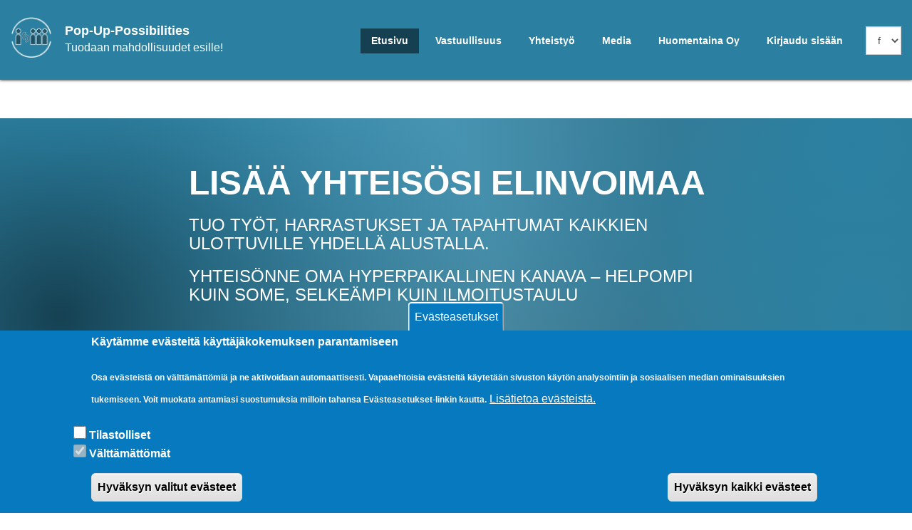

--- FILE ---
content_type: text/html; charset=UTF-8
request_url: https://www.pop-up-possibilities.com/etusivu
body_size: 16029
content:
<!DOCTYPE html>
<html  lang="fi" dir="ltr" prefix="og: https://ogp.me/ns#">
  <head>
    <meta charset="utf-8" />
<noscript><style>form.antibot * :not(.antibot-message) { display: none !important; }</style>
</noscript><script>window.dataLayer = window.dataLayer || [];function gtag(){dataLayer.push(arguments)};gtag("js", new Date());gtag("set", "developer_id.dMDhkMT", true);gtag("config", "UA-47629729-3", {"groups":"default","anonymize_ip":true,"page_placeholder":"PLACEHOLDER_page_path"});</script>
<style>/* @see https://github.com/aFarkas/lazysizes#broken-image-symbol */.js img.lazyload:not([src]) { visibility: hidden; }/* @see https://github.com/aFarkas/lazysizes#automatically-setting-the-sizes-attribute */.js img.lazyloaded[data-sizes=auto] { display: block; width: 100%; }</style>
<meta name="robots" content="index, follow" />
<link rel="canonical" href="https://www.pop-up-possibilities.com/" />
<link rel="shortlink" href="https://www.pop-up-possibilities.com/" />
<link rel="manifest" href="/manifest.json" />
<meta name="theme-color" content="#000000" />
<meta name="Generator" content="Drupal 10 (https://www.drupal.org)" />
<meta name="MobileOptimized" content="width" />
<meta name="HandheldFriendly" content="true" />
<meta name="viewport" content="width=device-width, initial-scale=1.0" />
<style>div#sliding-popup, div#sliding-popup .eu-cookie-withdraw-banner, .eu-cookie-withdraw-tab {background: #0779bf} div#sliding-popup.eu-cookie-withdraw-wrapper { background: transparent; } #sliding-popup h1, #sliding-popup h2, #sliding-popup h3, #sliding-popup p, #sliding-popup label, #sliding-popup div, .eu-cookie-compliance-more-button, .eu-cookie-compliance-secondary-button, .eu-cookie-withdraw-tab { color: #ffffff;} .eu-cookie-withdraw-tab { border-color: #ffffff;}</style>
<link rel="icon" href="/sites/default/files/pup-logo.png" type="image/png" />
<link rel="alternate" hreflang="fi" href="https://www.pop-up-possibilities.com/" />
<link rel="alternate" hreflang="en" href="https://www.pop-up-possibilities.com/en" />
<script src="/sites/default/files/eu_cookie_compliance/eu_cookie_compliance.script.js?t810pz" defer></script>

    <title>Etusivu | Pop-Up-Possibilities</title>
    <link rel="stylesheet" media="all" href="/modules/contrib/webform/css/webform.element.flexbox.css?t810pz" />
<link rel="stylesheet" media="all" href="/core/assets/vendor/jquery.ui/themes/base/core.css?t810pz" />
<link rel="stylesheet" media="all" href="/core/assets/vendor/jquery.ui/themes/base/controlgroup.css?t810pz" />
<link rel="stylesheet" media="all" href="/core/assets/vendor/jquery.ui/themes/base/checkboxradio.css?t810pz" />
<link rel="stylesheet" media="all" href="/core/assets/vendor/jquery.ui/themes/base/resizable.css?t810pz" />
<link rel="stylesheet" media="all" href="/core/assets/vendor/jquery.ui/themes/base/button.css?t810pz" />
<link rel="stylesheet" media="all" href="/core/assets/vendor/jquery.ui/themes/base/dialog.css?t810pz" />
<link rel="stylesheet" media="all" href="/core/misc/components/progress.module.css?t810pz" />
<link rel="stylesheet" media="all" href="/core/misc/components/ajax-progress.module.css?t810pz" />
<link rel="stylesheet" media="all" href="/core/modules/system/css/components/align.module.css?t810pz" />
<link rel="stylesheet" media="all" href="/core/modules/system/css/components/fieldgroup.module.css?t810pz" />
<link rel="stylesheet" media="all" href="/core/modules/system/css/components/container-inline.module.css?t810pz" />
<link rel="stylesheet" media="all" href="/core/modules/system/css/components/clearfix.module.css?t810pz" />
<link rel="stylesheet" media="all" href="/core/modules/system/css/components/details.module.css?t810pz" />
<link rel="stylesheet" media="all" href="/core/modules/system/css/components/hidden.module.css?t810pz" />
<link rel="stylesheet" media="all" href="/core/modules/system/css/components/item-list.module.css?t810pz" />
<link rel="stylesheet" media="all" href="/core/modules/system/css/components/js.module.css?t810pz" />
<link rel="stylesheet" media="all" href="/core/modules/system/css/components/nowrap.module.css?t810pz" />
<link rel="stylesheet" media="all" href="/core/modules/system/css/components/position-container.module.css?t810pz" />
<link rel="stylesheet" media="all" href="/core/modules/system/css/components/reset-appearance.module.css?t810pz" />
<link rel="stylesheet" media="all" href="/core/modules/system/css/components/resize.module.css?t810pz" />
<link rel="stylesheet" media="all" href="/core/modules/system/css/components/system-status-counter.css?t810pz" />
<link rel="stylesheet" media="all" href="/core/modules/system/css/components/system-status-report-counters.css?t810pz" />
<link rel="stylesheet" media="all" href="/core/modules/system/css/components/system-status-report-general-info.css?t810pz" />
<link rel="stylesheet" media="all" href="/core/modules/system/css/components/tablesort.module.css?t810pz" />
<link rel="stylesheet" media="all" href="/modules/contrib/antibot/css/antibot.css?t810pz" />
<link rel="stylesheet" media="all" href="/modules/contrib/chosen/css/chosen-drupal.css?t810pz" />
<link rel="stylesheet" media="all" href="/libraries/chosen/chosen.css?t810pz" />
<link rel="stylesheet" media="all" href="/modules/contrib/jquery_ui/assets/vendor/jquery.ui/themes/base/core.css?t810pz" />
<link rel="stylesheet" media="all" href="/modules/contrib/jquery_ui/assets/vendor/jquery.ui/themes/base/draggable.css?t810pz" />
<link rel="stylesheet" media="all" href="/modules/contrib/jquery_ui/assets/vendor/jquery.ui/themes/base/resizable.css?t810pz" />
<link rel="stylesheet" media="all" href="/core/modules/ckeditor5/css/ckeditor5.dialog.fix.css?t810pz" />
<link rel="stylesheet" media="all" href="/libraries/flexslider/flexslider.css?t810pz" />
<link rel="stylesheet" media="all" href="/modules/contrib/lang_dropdown/css/lang_dropdown.css?t810pz" />
<link rel="stylesheet" media="all" href="/core/modules/views/css/views.module.css?t810pz" />
<link rel="stylesheet" media="all" href="/modules/contrib/webform/css/webform.element.details.toggle.css?t810pz" />
<link rel="stylesheet" media="all" href="/modules/contrib/webform/css/webform.element.message.css?t810pz" />
<link rel="stylesheet" media="all" href="/modules/contrib/webform/css/webform.form.css?t810pz" />
<link rel="stylesheet" media="all" href="/modules/contrib/eu_cookie_compliance/css/eu_cookie_compliance.css?t810pz" />
<link rel="stylesheet" media="all" href="/core/assets/vendor/jquery.ui/themes/base/theme.css?t810pz" />
<link rel="stylesheet" media="all" href="https://unpkg.com/aos@2.3.1/dist/aos.css" />
<link rel="stylesheet" media="all" href="/modules/contrib/bootstrap_styles/css/bs_example_classes/background-color-classes.css?t810pz" />
<link rel="stylesheet" media="all" href="/modules/contrib/bootstrap_styles/css/bs_example_classes/border-classes.css?t810pz" />
<link rel="stylesheet" media="all" href="/modules/contrib/bootstrap_styles/css/bs_example_classes/box-shadow-classes.css?t810pz" />
<link rel="stylesheet" media="all" href="/modules/contrib/bootstrap_styles/css/bs_example_classes/margin-classes.css?t810pz" />
<link rel="stylesheet" media="all" href="/modules/contrib/bootstrap_styles/css/bs_example_classes/padding-classes.css?t810pz" />
<link rel="stylesheet" media="all" href="/modules/contrib/bootstrap_styles/css/bs_example_classes/text-alignment-classes.css?t810pz" />
<link rel="stylesheet" media="all" href="/modules/contrib/bootstrap_styles/css/bs_example_classes/text-color-classes.css?t810pz" />
<link rel="stylesheet" media="all" href="/modules/contrib/captcha/css/captcha.css?t810pz" />
<link rel="stylesheet" media="all" href="/modules/contrib/jquery_ui/assets/vendor/jquery.ui/themes/base/theme.css?t810pz" />
<link rel="stylesheet" media="all" href="/modules/contrib/extlink/css/extlink.css?t810pz" />
<link rel="stylesheet" media="all" href="/modules/contrib/flexslider/assets/css/flexslider_img.css?t810pz" />
<link rel="stylesheet" media="all" href="/core/modules/layout_builder/layouts/threecol_section/threecol_section.css?t810pz" />
<link rel="stylesheet" media="all" href="/core/modules/layout_builder/layouts/twocol_section/twocol_section.css?t810pz" />
<link rel="stylesheet" media="all" href="/core/modules/layout_discovery/layouts/onecol/onecol.css?t810pz" />
<link rel="stylesheet" media="all" href="/modules/contrib/webform/modules/webform_bootstrap/css/webform_bootstrap.css?t810pz" />
<link rel="stylesheet" media="all" href="https://cdn.jsdelivr.net/npm/entreprise7pro-bootstrap@3.4.8/dist/css/bootstrap.css" />
<link rel="stylesheet" media="all" href="/themes/pup/css/base/elements.css?t810pz" />
<link rel="stylesheet" media="all" href="/themes/pup/css/layouts/layout.css?t810pz" />
<link rel="stylesheet" media="all" href="/themes/pup/css/components/block.css?t810pz" />
<link rel="stylesheet" media="all" href="/themes/pup/css/components/breadcrumb.css?t810pz" />
<link rel="stylesheet" media="all" href="/themes/pup/css/components/field.css?t810pz" />
<link rel="stylesheet" media="all" href="/themes/pup/css/components/form.css?t810pz" />
<link rel="stylesheet" media="all" href="/themes/pup/css/components/header.css?t810pz" />
<link rel="stylesheet" media="all" href="/themes/pup/css/components/menu.css?t810pz" />
<link rel="stylesheet" media="all" href="/themes/pup/css/components/messages.css?t810pz" />
<link rel="stylesheet" media="all" href="/themes/pup/css/components/node.css?t810pz" />
<link rel="stylesheet" media="all" href="/themes/pup/css/components/sidebar.css?t810pz" />
<link rel="stylesheet" media="all" href="/themes/pup/css/components/table.css?t810pz" />
<link rel="stylesheet" media="all" href="/themes/pup/css/components/tabs.css?t810pz" />
<link rel="stylesheet" media="all" href="/themes/pup/css/components/buttons.css?t810pz" />
<link rel="stylesheet" media="print" href="/themes/pup/css/theme/print.css?t810pz" />
<link rel="stylesheet" media="all" href="/themes/pup/css/pup.css?t810pz" />

    <script src="/libraries/fontawesome/js/all.min.js?v=6.4.0" defer></script>
<script src="/libraries/fontawesome/js/v4-shims.min.js?v=6.4.0" defer></script>
<script src="https://www.google.com/recaptcha/api.js?hl=fi&amp;render=explicit&amp;onload=drupalRecaptchaOnload" async defer></script>

    <link href="https://fonts.googleapis.com/css?family=Baloo+Bhaina" rel="stylesheet">
    <link rel="apple-touch-icon" sizes="180x180" href="/favicon/apple-touch-icon.png">
	<link rel="icon" type="image/png" sizes="32x32" href="/favicon/favicon-32x32.png">
	<link rel="icon" type="image/png" sizes="16x16" href="/favicon/favicon-16x16.png">
	<link rel="manifest" href="/images/favicon/site.webmanifest">
	<link rel="mask-icon" href="/favicon/safari-pinned-tab.svg" color="#ff0194">
	<link rel="shortcut icon" href="/favicon/favicon.ico">
	<meta name="msapplication-TileColor" content="#ffffff">
	<meta name="msapplication-config" content="/favicon/browserconfig.xml">
	<meta name="theme-color" content="#ffffff">
	<meta name="mobile-web-app-capable" content="yes">
	<meta name="apple-mobile-web-app-capable" content="yes">
  </head>
  <body class="page-node-2917 page-node-type-page path-etusivu role-anonymous path-frontpage navbar-is-fixed-top has-glyphicons">
    <a href="#main-content" class="visually-hidden focusable skip-link">
      Hyppää pääsisältöön
    </a>
    
      <div class="dialog-off-canvas-main-canvas" data-off-canvas-main-canvas>
              <header class="navbar navbar-default navbar-fixed-top" id="navbar" role="banner">
              <div class="container">
            <div class="navbar-header">
          <div class="region region-navigation">
          <a class="logo navbar-btn pull-left" href="/" title="Etusivu" rel="home">
      <img src="/sites/default/files/pup-logo_0.png" alt="Etusivu" />
    </a>
        <a class="name navbar-brand" href="/" title="Etusivu" rel="home">Pop-Up-Possibilities</a>
        <p class="navbar-text">Tuodaan mahdollisuudet esille!</p>
  
  </div>

                          <button type="button" class="navbar-toggle collapsed" data-toggle="collapse" data-target="#navbar-collapse" aria-expanded="false">
            <span class="sr-only">Toggle navigation</span>
            <span class="icon-bar"></span>
            <span class="icon-bar"></span>
            <span class="icon-bar"></span>
          </button>
              </div>

                    <div id="navbar-collapse" class="navbar-collapse collapse">
            <div class="region region-navigation-collapsible">
    <nav role="navigation" aria-labelledby="block-pup-main-menu-menu" id="block-pup-main-menu">
            
  <h2 class="visually-hidden" id="block-pup-main-menu-menu">Main navigation</h2>
  

        
      <ul class="menu menu--main nav navbar-nav">
                      <li class="first">
                                        <a href="/etusivu-kirjautunut" data-drupal-link-system-path="node/3167"><i class="fa fa-home" aria-hidden="true"></i> <span class="link-text">Etusivu</span></a>
              </li>
                      <li class="last">
                                        <a href=""><i class="fa fa-users" aria-hidden="true"></i> <span class="link-text">Yhteisöni</span></a>
              </li>
        </ul>
  

  </nav>
<nav role="navigation" aria-labelledby="block-anonyymienvalikko-menu" id="block-anonyymienvalikko">
            
  <h2 class="visually-hidden" id="block-anonyymienvalikko-menu">Anonyymien valikko</h2>
  

        
      <ul class="menu menu--anonyymien-valikko nav">
                      <li class="active active-trail first">
                                        <a href="/etusivu" class="active-trail is-active" data-drupal-link-system-path="node/2917" aria-current="page">Etusivu</a>
              </li>
                      <li>
                                        <a href="/vastuullisuus" data-drupal-link-system-path="node/2949">Vastuullisuus</a>
              </li>
                      <li>
                                        <a href="/yhteistyo" data-drupal-link-system-path="node/2941">Yhteistyö</a>
              </li>
                      <li>
                                        <a href="/media" data-drupal-link-system-path="media">Media</a>
              </li>
                      <li>
                                        <a href="/huomentaina-oy" data-drupal-link-system-path="node/2950">Huomentaina Oy</a>
              </li>
                      <li class="last">
                                        <a href="/kirjaudu-uusi" data-drupal-link-system-path="node/2951">Kirjaudu sisään</a>
              </li>
        </ul>
  

  </nav>
<section id="block-pup-languagedropdownswitcher" class="block block-lang-dropdown block-language-dropdown-blocklanguage-interface clearfix">
  
    

      <form class="lang-dropdown-form lang_dropdown_form clearfix language_interface" id="lang_dropdown_form_lang-dropdown-form" data-drupal-selector="lang-dropdown-form-2" action="/etusivu" method="post" accept-charset="UTF-8">
  <div class="form-item js-form-item form-type-select js-form-type-select form-item-lang-dropdown-select js-form-item-lang-dropdown-select form-no-label form-group">
      <label for="edit-lang-dropdown-select" class="control-label sr-only">Select your language</label>
  
  
  <div class="select-wrapper"><select style="width:50px" class="lang-dropdown-select-element form-select form-control" data-lang-dropdown-id="lang-dropdown-form" data-drupal-selector="edit-lang-dropdown-select" id="edit-lang-dropdown-select" name="lang_dropdown_select"><option
            value="fi" selected="selected">fi</option><option
            value="en">en</option></select></div>

  
  
  </div>
<input data-drupal-selector="edit-fi" type="hidden" name="fi" value="/etusivu" /><input data-drupal-selector="edit-en" type="hidden" name="en" value="/en/etusivu" /><noscript><div><button data-drupal-selector="edit-submit" class="button js-form-submit form-submit btn-default btn" type="submit" id="edit-submit--2" name="op" value="Mene">Mene</button></div></noscript><input autocomplete="off" data-drupal-selector="form-xpfb-y-awgy-fp0uenm46km60enfnxme8kwd2ajxbim" type="hidden" name="form_build_id" value="form-XPFB_y-awGy_FP0uEnm46Km60enfNxMe8kWD2AJxBIM" /><input data-drupal-selector="edit-lang-dropdown-form" type="hidden" name="form_id" value="lang_dropdown_form" /><div class="url-textfield form-group js-form-wrapper form-wrapper" style="display: none !important;"><div class="form-item js-form-item form-type-textfield js-form-type-textfield form-item-url js-form-item-url form-group">
      <label for="edit-url--2" class="control-label">Leave this field blank</label>
  
  
  <input autocomplete="off" data-drupal-selector="edit-url" class="form-text form-control" type="text" id="edit-url--2" name="url" value="" size="20" maxlength="128" />

  
  
  </div>
</div>

</form>

  </section>


  </div>

        </div>
                    </div>
          </header>
  
  <div role="main" class="main-container container js-quickedit-main-content">
    <div class="row">

            
            
                  <section class="col-sm-12">

                                      <div class="highlighted">  <div class="region region-highlighted">
    <div data-drupal-messages-fallback class="hidden"></div>

  </div>
</div>
                  
                                      
                  
                          <a id="main-content"></a>
            <div class="region region-content">
      
<article data-history-node-id="2917" class="page full clearfix">

  
    

  
  <div class="content">
      <div class="layout layout--onecol">
    <div >
      
    </div>
  </div>
  <div class="layout layout--onecol">
    <div  class="layout__region layout__region--content">
      <section class="bs-p-3 _none block block-layout-builder block-inline-blockbasic clearfix" data-aos="fade-right">
  
    

      
            <div class="field field--name-body field--type-text-with-summary field--label-hidden field--item"><div style="margin:auto;max-width:750px;"><h2 style="float:left;font-size:48px;margin-bottom:20px;"><span class="_fadeIn_m1hgl_8"><strong>LISÄÄ YHTEISÖSI ELINVOIMAA</strong></span></h2><p>&nbsp;</p><h3>TUO TYÖT, HARRASTUKSET JA TAPAHTUMAT KAIKKIEN ULOTTUVILLE YHDELLÄ ALUSTALLA.&nbsp;</h3><h3>YHTEISÖNNE OMA HYPERPAIKALLINEN KANAVA – HELPOMPI KUIN SOME, SELKEÄMPI KUIN ILMOITUSTAULU</h3></div></div>
      
  </section>


    </div>
  </div>
  <div class="layout layout--onecol">
    <div  class="layout__region layout__region--content">
      <section class="bs-text-center _none block block-layout-builder block-inline-blockbasic clearfix" data-aos="fade-left">
  
    

      
            <div class="field field--name-body field--type-text-with-summary field--label-hidden field--item"><div style="display:flex;flex-wrap:wrap;justify-content:center;"><div style="margin:0px 20px;object-fit:contain;object-position:right;width:300px;"><img src="/sites/default/files/inline-images/00adf5_3beec9d816ef4479bf6804084dd4ffd0~mv2_0.png" data-entity-uuid="da8e51ba-59b3-4cfe-833c-982736a460c8" data-entity-type="file" alt="Avainlippu -logo" width="65" height="63" loading="lazy"></div><img src="/sites/default/files/inline-images/FI%20Euroopan%20unionin%20osarahoittama%20%282%29.jpg" data-entity-uuid="af8fa969-02ed-4c3c-96aa-e0dc5ae70820" data-entity-type="file" alt="EU:n osarahoittama logo" width="310" height="65" loading="lazy"></div></div>
      
  </section>


    </div>
  </div>
  <div class="layout layout--onecol">
    <div >
      
    </div>
  </div>
  <div class="layout layout--threecol-section layout--threecol-section--33-34-33">

          <div  class="layout__region layout__region--first">
        <section class="bs-p-2 _none block block-layout-builder block-inline-blockbasic clearfix" data-aos="fade-left">
  
    

      
            <div class="field field--name-body field--type-text-with-summary field--label-hidden field--item"><img src="/sites/default/files/inline-images/Ilmoituksia.png" data-entity-uuid="f419ece7-0801-40b0-a773-b11a8477af38" data-entity-type="file" width="508" height="380" class="align-center" loading="lazy"><p>1. <a href="#tiedotuskanava">Yhteisön tuottama sisältö</a>&nbsp;</p><p>Palvelumme avulla voit helposti ja maksutta julkaista tietoa työpaikoista, tapahtumista, palveluista ja muista yhteisöön liittyvistä asioista.</p><p>&nbsp;</p><div style="bottom:40px;display:flex;justify-content:center;position:relative;width:100%;"><button class="btn btn-dark" onclick="window.location.href='#tiedotuskanava';">Tutustu tarkemmin</button></div><p>&nbsp;</p></div>
      
  </section>


      </div>
    
          <div  class="layout__region layout__region--second">
        <section class="bs-p-2 _none block block-layout-builder block-inline-blockbasic clearfix" data-aos="fade-left">
  
    

      
            <div class="field field--name-body field--type-text-with-summary field--label-hidden field--item"><img data-entity-uuid="2034964a-9067-43b1-a7b5-860dc2141e93" data-entity-type="file" src="/sites/default/files/inline-images/Julkaisukanavat_1.jpg" width="1280" height="960" loading="lazy"><p>2. <a href="#helppokayttoinen&amp;maksuton">Monikanavainen näkyvyys</a>&nbsp;</p><p>Tieto leviää tehokkaasti ja monikanavaisesti: verkkosivuilla, infonäytöissä, mobiilisovelluksissa ja jopa kotitelevisioissa IPTV-palveluiden kautta.</p><p>&nbsp;</p><div style="bottom:40px;display:flex;justify-content:center;position:relative;width:100%;"><button class="btn btn-dark" onclick="window.location.href='#helppokayttoinen&amp;maksuton';">Tutustu tarkemmin</button></div><p>&nbsp;</p></div>
      
  </section>


      </div>
    
          <div  class="layout__region layout__region--third">
        <section class="bs-p-2 _none block block-layout-builder block-inline-blockbasic clearfix" data-aos="fade-left">
  
    

      
            <div class="field field--name-body field--type-text-with-summary field--label-hidden field--item"><img data-entity-uuid="56805bc7-bf4e-48b0-ab15-64c00dfc283d" data-entity-type="file" src="/sites/default/files/inline-images/Kartta190525_4.png" width="961" height="722" loading="lazy"><p>3. <a href="#julkaisijaverkosto">Kustannustehokas ja skaalautuva</a></p><p>Palvelumme auttaa alueita kasvattamaan elinvoimaansa, tukee kuntalaisten osallistumista ja edistää paikallisten yhteisöjen menestystä.<o:p></o:p></p><p>&nbsp;</p><div style="bottom:40px;display:flex;justify-content:center;position:relative;width:100%;"><button class="btn btn-dark" onclick="window.location.href='#julkaisijaverkosto';">Tutustu tarkemmin</button></div><p>&nbsp;</p></div>
      
  </section>


      </div>
    
  </div>
  <div class="layout layout--twocol-section layout--twocol-section--67-33">

          <div  class="layout__region layout__region--first">
        <section class="bs-p-2 _none block block-layout-builder block-inline-blockbasic clearfix" data-aos="fade-right">
  
    

      
            <div class="field field--name-body field--type-text-with-summary field--label-hidden field--item"><div style="margin-top:-120px;opacity:0;position:absolute;z-index:-999;" id="tiedotuskanava">&nbsp;</div><h1>1|<br>INFORMAATION JAKAMINEN</h1><h2>&nbsp;</h2><p><strong>Julkaise helposti ja maksutta!</strong> Palvelumme avulla voit nopeasti ja vaivattomasti jakaa ilmoituksia tarjoamistasi mahdollisuuksista. Ilmoitukset näkyvät korkean näkyvyyden julkaisupaikoissa, jotka toteutamme yhteistyössä kuntien, oppilaitosten, tapahtumajärjestäjien ja elinkeinoyhtiöiden kanssa.</p><p><strong>Julkaisetko jo sosiaalisessa mediassa? </strong>Käyttömme on aivan yhtä helppoa! Lataa valmis kuva tai lyhyt video, määritä näkyvyysaika ja julkaise eri kanavissa.</p><p><strong>Yhdistämme ihmisiä ja mahdollisuuksia. </strong>Pop-Up-Possibilities tuo yhteen yksilöt, yhteisöt ja mahdollisuudet, jotka edistävät hyvinvointia ja elinvoimaa.<o:p></o:p><o:p></o:p></p></div>
      
  </section>


      </div>
    
          <div  class="layout__region layout__region--second">
        <section class="bs-text-black bs-p-2 _none block block-layout-builder block-inline-blockbasic clearfix" data-aos="fade-right">
  
    

      
            <div class="field field--name-body field--type-text-with-summary field--label-hidden field--item"><p>&nbsp;</p>
<img alt="pop-up-logo -animaatio" data-entity-type="file" data-entity-uuid="f260eed7-0f15-4e09-a504-7cef5c7b6ddf" height="337" src="/sites/default/files/inline-images/00adf5_f7c9aa5f2bb84861bc2fc7003bcf1e0f~mv2.gif" style="border:15px solid #000;width:100%;height:auto;" width="337" class="align-center" loading="lazy">
<p>&nbsp;</p>

<div style="display: flex;justify-content: center;"><button class="btn btn-light" onclick="window.location.href='/julkaisijat-kunnittain';">Katso julkaisupaikat ja julkaisut paikkakunnittain</button></div>

<p>&nbsp;</p>
</div>
      
  </section>


      </div>
    
  </div>
  <div class="layout layout--onecol">
    <div  class="layout__region layout__region--content">
      <section class="views-element-container _none block block-views block-views-blockmiten-julkaiset-block-1 clearfix" data-aos="fade-left">
  
      <h2 class="block-title">Miten julkaiset ilmoituksen verkostossamme</h2>
    

      <div class="form-group"><div class="view view-miten-julkaiset view-id-miten_julkaiset view-display-id-block_1 js-view-dom-id-bce6dae6f869ff940def18519e737c2c5009c50272b05adad4d3d2f8ea9e740d">
  
    
      
      <div class="view-content">
      <div data-drupal-masonry-layout class="masonry-layout-miten-julkaiset form-group">

    <div class="masonry-item views-row">
    <div class="views-field views-field-field-vaihe"><div class="field-content"><p>1. <a href="/kirjaudu-uusi#rekisteroidy">Luo henkilökohtainen tili</a>. Saat sähköpostiisi linkin tilisi vahvistamiseksi.</p>
</div></div>
  </div>
    <div class="masonry-item views-row">
    <div class="views-field views-field-field-vaihe"><div class="field-content"><p>2. Perusta yhteisö, joka julkaisee ilmoituksia</p>
</div></div>
  </div>
    <div class="masonry-item views-row">
    <div class="views-field views-field-field-vaihe"><div class="field-content"><p>3. Tee julkaisu. Voit käyttää valmista kuvamuotoista ilmoitusta tai tehdä ilmoituksen palvelussamme.</p>
</div></div>
  </div>
    <div class="masonry-item views-row">
    <div class="views-field views-field-field-vaihe"><div class="field-content"><p>4. Valitse haluamasi julkaisupaikat.</p>
</div></div>
  </div>
    <div class="masonry-item views-row">
    <div class="views-field views-field-field-vaihe"><div class="field-content"><p>5. Merkitse julkaisusi päättymisaika. Enintään 4 viikkoa.</p>
</div></div>
  </div>
    <div class="masonry-item views-row">
    <div class="views-field views-field-field-vaihe"><div class="field-content"><p>6.&nbsp;Julkaise. Saat sähköpostiisi tiedon julkaisusi hyväksymisistä.</p>
</div></div>
  </div>
    <div class="masonry-item views-row">
    <div class="views-field views-field-field-vaihe"><div class="field-content"><p>7. Hyväksymisen jälkeen ilmoituksesi näkyy valitsemaasi päivään saakka. Voit tarvittaessa muokata ilmoitusta.</p>
</div></div>
  </div>

</div>

    </div>
  
          </div>
</div>

  </section>


    </div>
  </div>
  <div class="layout layout--twocol-section layout--twocol-section--33-67">

          <div  class="layout__region layout__region--first">
        <section class="bs-p-2 _none block block-layout-builder block-inline-blockbasic clearfix" data-aos="fade-right">
  
    

      
            <div class="field field--name-body field--type-text-with-summary field--label-hidden field--item"><img alt="Pop-up -logo" data-entity-type="file" data-entity-uuid="f0bc4745-b66d-43e6-9dcc-82c86e557b1a" src="/sites/default/files/inline-images/00adf5_28734df3e57b49539d81f616e7f9937e~mv2_0.gif" style="width:100%;height:auto;" class="align-center" width="600" height="600" loading="lazy">
<p>&nbsp;</p>
</div>
      
  </section>


      </div>
    
          <div  class="layout__region layout__region--second">
        <section class="bs-p-2 _none block block-layout-builder block-inline-blockbasic clearfix" data-aos="fade-right">
  
    

      
            <div class="field field--name-body field--type-text-with-summary field--label-hidden field--item"><div style="margin-top:-120px;opacity:0;position:absolute;z-index:-999;" id="helppokayttoinen&amp;maksuton">&nbsp;</div><h1>2|<br>JULKAISUKOHTEET​</h1><p>&nbsp;</p><p class="MsoNormal"><span>Teemme yhteistyötä eri kumppaneiden kanssa luodaksemme uusia julkaisupaikkoja, jotka nostavat esiin tärkeitä aiheita. Julkaisupalvelumme tavoittaa ihmiset verkkosivustojen, infonäyttöjen ja mobiilisovellusten kautta – ja tulevaisuudessa jopa kotitelevisioissa.</span></p><p class="MsoNormal"><span>Työpaikat, opiskelupaikat, harrastukset, tapahtumat ja vapaaehtoistoiminta ansaitsevat parasta näkyvyyttä!</span><o:p></o:p></p></div>
      
  </section>


      </div>
    
  </div>
  <div class="layout layout--onecol">
    <div  class="layout__region layout__region--content">
      <section class="views-element-container _none block block-views block-views-blockmiten-julkaiset-block-2 clearfix" data-aos="fade-left">
  
      <h2 class="block-title">Saat kanavamme käyttöösi esimerkiksi infonäyttöösi seuraavilla ohjeilla.​</h2>
    

      <div class="form-group"><div class="view view-miten-julkaiset view-id-miten_julkaiset view-display-id-block_2 js-view-dom-id-166cb67a205afa4475709dea0bf0eb88584d17759e47600af473d39b14b90307">
  
    
      <div class="view-header">
      <div id="miten-julkaiset"></div>
    </div>
      
      <div class="view-content">
      <div data-drupal-masonry-layout class="masonry-layout-miten-julkaiset form-group">

    <div class="masonry-item views-row">
    <div class="views-field views-field-field-vaihe-kaytto"><div class="field-content"><p>1. <a href="/kirjaudu-uusi#rekisteroidy">Luo henkilökohtainen tili</a>​</p>
</div></div>
  </div>
    <div class="masonry-item views-row">
    <div class="views-field views-field-field-vaihe-kaytto"><div class="field-content"><p>2. Perusta yhteisö, joka julkaisee ilmoituksia ja hallinnoi näyttöänne</p>
</div></div>
  </div>
    <div class="masonry-item views-row">
    <div class="views-field views-field-field-vaihe-kaytto"><div class="field-content"><p>3.&nbsp;&nbsp;Valitse «Kuinka saat Pop-Up-Possibities näkymän näyttöösi tai www-sivustollesi?»</p>
</div></div>
  </div>
    <div class="masonry-item views-row">
    <div class="views-field views-field-field-vaihe-kaytto"><div class="field-content"><p>4.&nbsp;Valitse listalta näyttöä hallitseva yhteisö</p>
</div></div>
  </div>
    <div class="masonry-item views-row">
    <div class="views-field views-field-field-vaihe-kaytto"><div class="field-content"><p>5.&nbsp;Valitse tyypiksi Tv​</p>
</div></div>
  </div>
    <div class="masonry-item views-row">
    <div class="views-field views-field-field-vaihe-kaytto"><div class="field-content"><p>6.&nbsp;Kopio www-linkki ja liitä se näyttöösi sivustovalinnaksi​</p>
</div></div>
  </div>
    <div class="masonry-item views-row">
    <div class="views-field views-field-field-vaihe-kaytto"><div class="field-content"><p>7. Muuta näyttöasetukset aukaisemaan haluamasi www-sivuvalinta​ käynnistyksen yhteydessä.</p>
</div></div>
  </div>
    <div class="masonry-item views-row">
    <div class="views-field views-field-field-vaihe-kaytto"><div class="field-content"><p>8. Säädä näyttösi muut asetukset haluamallasi tavalla. Ominaisuudet vaihtelevat näytöittäin. Huomioi esimerkiksi:​</p>

<ol>
	<li>Automaattiset lepoajat​.</li>
	<li>Käynnistys ja sammutusaikataulut​​.</li>
</ol>
</div></div>
  </div>
    <div class="masonry-item views-row">
    <div class="views-field views-field-field-vaihe-kaytto"><div class="field-content"><p>9. Mikäli näyttösi ei tue www-sivuvalintaa, kysy lisälaitettamme. Lisälaitteemme avulla näyttönä voivat toimia televisiot​ ja tietokonenäytöt.</p>
</div></div>
  </div>

</div>

    </div>
  
          </div>
</div>

  </section>


    </div>
  </div>
  <div class="layout layout--twocol-section layout--twocol-section--67-33">

          <div  class="layout__region layout__region--first">
        <section class="bs-p-2 _none block block-layout-builder block-inline-blockbasic clearfix" data-aos="fade-right">
  
    

      
            <div class="field field--name-body field--type-text-with-summary field--label-hidden field--item"><div style="margin-top:-120px;opacity:0;position:absolute;z-index:-999;" id="julkaisijaverkosto">&nbsp;</div><h1>3|<br>HALUATKO LIITTÄÄ VERKKOSIVUSTOSI, MOBIILISOVELLUKSESI TAI INFONÄYTTÖSI OSAKSI JULKAISIJAVERKOSTOAMME?</h1><p>​</p><p><strong data-start="64" data-end="205">Haluatko edistää positiivisten aktiviteettien näkyvyyttä omassa yhteisössäsi? Liittymällä verkostoomme voit hyödyntää tiedonjakokanaviasi tähän tarkoitukseen! </strong>Pop-Up-Possibilities-palvelu on suunniteltu osaksi tasa-arvoista, kaikkien saatavilla olevaa ja erittäin näkyvää viestintä- ja tiedonjakokanavaa.</p><p data-start="355" data-end="551">Ideologiamme ja palvelumme toiminnallisuudet sopivat erinomaisesti kunnille, oppilaitoksille, yrityskehitysorganisaatioille sekä muille toimijoille, jotka haluavat edistää yhteisönsä menestystä.</p><p data-start="553" data-end="725">Jos teillä on jo infonäyttö tai verkkosivusto – tai jos olette kiinnostuneita omasta mobiilisovelluksesta – keskustellaan, kuinka palvelumme voi tukea teidän tarpeitanne.<o:p></o:p></p></div>
      
  </section>


      </div>
    
          <div  class="layout__region layout__region--second">
        <section class="bs-text-black _none block block-layout-builder block-inline-blockbasic clearfix" data-aos="fade-right">
  
    

      
            <div class="field field--name-body field--type-text-with-summary field--label-hidden field--item"><img alt="pop-up-logo 2" data-entity-type="file" data-entity-uuid="ad2e556a-1ad1-4f04-813f-f0ec2cc310b9" height="223" src="/sites/default/files/inline-images/00adf5_4158f2b5a4454aa6ab511c44828f272e~mv2.gif" style="width:100%;height:auto;" width="396" class="align-center" loading="lazy">
<p>&nbsp;</p>

<p>&nbsp;</p>

<div style="display: flex;justify-content: center;"><button class="btn btn-light" onclick="window.location.href='/liittyminen';">Pop-Up-Posibilities -palvelukuvaus ja hinnasto</button></div>

<p>&nbsp;</p>
</div>
      
  </section>


      </div>
    
  </div>
  <div class="layout layout--twocol-section layout--twocol-section--33-67">

          <div  class="layout__region layout__region--first">
        <section class="bs-p-4 _none bs-m-2 block block-layout-builder block-inline-blockbasic clearfix" data-aos="fade-left">
  
    

      
            <div class="field field--name-body field--type-text-with-summary field--label-hidden field--item"><h2>Jätä yhteydenottopyyntö. Otamme sinuun yhteyttä parin päivän sisällä</h2>
</div>
      
  </section>


      </div>
    
          <div  class="layout__region layout__region--second">
        <section class="bs-p-3 _none block block-webform block-webform-block clearfix" data-aos="fade-left">
  
    

      <form class="webform-submission-form webform-submission-add-form webform-submission-yhteydenottopyynto-form webform-submission-yhteydenottopyynto-add-form webform-submission-yhteydenottopyynto-node-2917-form webform-submission-yhteydenottopyynto-node-2917-add-form js-webform-details-toggle webform-details-toggle antibot" data-drupal-selector="webform-submission-yhteydenottopyynto-node-2917-add-form" data-action="/etusivu" action="/antibot" method="post" id="webform-submission-yhteydenottopyynto-node-2917-add-form" accept-charset="UTF-8">
  
  <noscript>
  <div class="antibot-no-js antibot-message antibot-message-warning">You must have JavaScript enabled to use this form.</div>
</noscript>
<div data-drupal-selector="edit-flexbox" class="webform-flexbox js-webform-flexbox js-form-wrapper form-group form-wrapper" id="edit-flexbox"><div class="webform-flex webform-flex--1"><div class="webform-flex--container"><div class="form-item js-form-item form-type-textfield js-form-type-textfield form-item-nimi js-form-item-nimi form-group">
      <label for="edit-nimi" class="control-label js-form-required form-required">Nimi</label>
  
  
  <input data-drupal-selector="edit-nimi" class="form-text required form-control" type="text" id="edit-nimi" name="nimi" value="" size="60" maxlength="255" required="required" aria-required="true" />

  
  
  </div>
</div></div><div class="webform-flex webform-flex--1"><div class="webform-flex--container"><div class="form-item js-form-item form-type-tel js-form-type-tel form-item-puhelin-numero js-form-item-puhelin-numero form-group">
      <label for="edit-puhelin-numero" class="control-label js-form-required form-required">Puhelin numero</label>
  
  
  <input data-drupal-selector="edit-puhelin-numero" class="form-tel required form-control" type="tel" id="edit-puhelin-numero" name="puhelin_numero" value="" size="30" maxlength="128" required="required" aria-required="true" />

  
  
  </div>
</div></div></div>
<div data-drupal-selector="edit-flexbox-01" class="webform-flexbox js-webform-flexbox js-form-wrapper form-group form-wrapper" id="edit-flexbox-01"><div class="webform-flex webform-flex--1"><div class="webform-flex--container"><div class="form-item js-form-item form-type-email js-form-type-email form-item-sahkoposti js-form-item-sahkoposti form-group">
      <label for="edit-sahkoposti" class="control-label js-form-required form-required">Sähköposti</label>
  
  
  <input data-drupal-selector="edit-sahkoposti" class="form-email required form-control" type="email" id="edit-sahkoposti" name="sahkoposti" value="" size="60" maxlength="254" required="required" aria-required="true" />

  
  
  </div>
</div></div><div class="webform-flex webform-flex--1"><div class="webform-flex--container"><div class="form-item js-form-item form-type-textfield js-form-type-textfield form-item-kunta js-form-item-kunta form-group">
      <label for="edit-kunta" class="control-label js-form-required form-required">Kunta</label>
  
  
  <input data-drupal-selector="edit-kunta" class="form-text required form-control" type="text" id="edit-kunta" name="kunta" value="" size="60" maxlength="255" required="required" aria-required="true" />

  
  
  </div>
</div></div></div>
<div data-drupal-selector="edit-flexbox-02" class="webform-flexbox js-webform-flexbox js-form-wrapper form-group form-wrapper" id="edit-flexbox-02"><div class="webform-flex webform-flex--1"><div class="webform-flex--container"><div class="form-item js-form-item form-type-textarea js-form-type-textarea form-item-viesti js-form-item-viesti form-group">
      <label for="edit-viesti" class="control-label js-form-required form-required">Viesti</label>
  
  
  <div class="form-textarea-wrapper">
  <textarea data-drupal-selector="edit-viesti" class="form-textarea required form-control resize-vertical" id="edit-viesti" name="viesti" rows="5" cols="60" required="required" aria-required="true"></textarea>
</div>


  
  
  </div>
</div></div></div>


                    <fieldset  data-drupal-selector="edit-captcha" class="captcha captcha-type-challenge--recaptcha" data-nosnippet>
          <legend class="captcha__title js-form-required form-required">
            CAPTCHA
          </legend>
                  <div class="captcha__element">
            <input data-drupal-selector="edit-captcha-sid" type="hidden" name="captcha_sid" value="170846" /><input data-drupal-selector="edit-captcha-token" type="hidden" name="captcha_token" value="YiF6Rc_7Vt8ztUOiZD5qF8OwhNcsLdhwJoT5DFjqPrk" /><input data-drupal-selector="edit-captcha-response" type="hidden" name="captcha_response" value="" /><div class="g-recaptcha" data-sitekey="6LfCO4gkAAAAAHSrimJcStVw-ssE93hSOuDD_F5i" data-theme="light" data-type="image"></div><input data-drupal-selector="edit-captcha-cacheable" type="hidden" name="captcha_cacheable" value="1" />
          </div>
                              </fieldset>
            <div data-drupal-selector="edit-actions" class="form-actions webform-actions form-group js-form-wrapper form-wrapper" id="edit-actions"><button class="webform-button--submit button button--primary js-form-submit form-submit btn-primary btn" data-drupal-selector="edit-actions-submit" type="submit" id="edit-actions-submit" name="op" value="Lähetä">Lähetä</button>
</div>
<input data-drupal-selector="edit-antibot-key" type="hidden" name="antibot_key" value="" /><input autocomplete="off" data-drupal-selector="form-2jgzkuzhecfnaxbyr7qj43a6szasbirvur-vqpe4sgs" type="hidden" name="form_build_id" value="form-2JGZKuzhecfnAxBYr7QJ43A6SzASbIRVuR_VQPe4Sgs" /><input data-drupal-selector="edit-webform-submission-yhteydenottopyynto-node-2917-add-form" type="hidden" name="form_id" value="webform_submission_yhteydenottopyynto_node_2917_add_form" /><input data-drupal-selector="edit-http-referer" type="hidden" name="http_referer" value="" /><div class="url-textfield form-group js-form-wrapper form-wrapper" style="display: none !important;"><div class="form-item js-form-item form-type-textfield js-form-type-textfield form-item-url js-form-item-url form-group">
      <label for="edit-url" class="control-label">Leave this field blank</label>
  
  
  <input autocomplete="off" data-drupal-selector="edit-url" class="form-text form-control" type="text" id="edit-url" name="url" value="" size="20" maxlength="128" />

  
  
  </div>
</div>


  
</form>

  </section>


      </div>
    
  </div>
  <div class="layout layout--twocol-section layout--twocol-section--50-50">

          <div  class="layout__region layout__region--first">
        <section class="bs-p-2 _none block block-layout-builder block-inline-blockbasic clearfix" data-aos="fade-left">
  
    

      
            <div class="field field--name-body field--type-text-with-summary field--label-hidden field--item"><h1>Ota Yhteyttä​</h1>

<h2>MYYNTI JA YLLÄPITO:</h2>

<p>​ ​</p>

<p>Huomentaina Oy​</p>

<p>Kestiläntie 9, 85900 Reisjärvi​</p>

<p>Timo Liimatainen​</p>

<p>040 5532380​</p>

<p>timo.liimatainen@huomentaina.fi</p>
</div>
      
  </section>


      </div>
    
          <div  class="layout__region layout__region--second">
        <section class="bs-p-2 _none block block-layout-builder block-inline-blockbasic clearfix" data-aos="fade-left">
  
    

      
            <div class="field field--name-body field--type-text-with-summary field--label-hidden field--item"><h2>POP-UP-POSSIBILITIES KOKEMUKSIA</h2></div>
      
  </section>

<section class="views-element-container bs-p-2 _none block block-views block-views-blocktietavatko-ihmiset-block-1 clearfix" data-aos="fade-left">
  
    

      <div class="form-group"><div class="view view-tietavatko-ihmiset view-id-tietavatko_ihmiset view-display-id-block_1 js-view-dom-id-e77b557408705cfbef164f3fb42ef0f2d143e18616d6893e140e68ce0cf64a03">
  
    
      
      <div class="view-content">
      
<div>
    
<div id="flexslider-1" class="flexslider optionset-default">
 
<ul class="slides">
    
<li>
    <div class="views-field views-field-description__value"><span class="field-content"><div class="tietavatko-ihmiset"><p>"Löysimme tiedon uimaohjaajan vapaasta paikasta Kauppakeskus Stoolperin Infonäytöstä"&nbsp;</p><p><strong>Kaksi nykyistä uimaohjaajaa</strong></p></div></span></div>
    </li>
<li>
    <div class="views-field views-field-description__value"><span class="field-content"><div class="tietavatko-ihmiset"><p>"Ompelija löytyi lopultakin kumppaniksi yritykselleni. Kiitokset tarkkaavaiselle ompelijan ystävälle, joka huomasi ilmoituksen infonäytöltä"&nbsp;</p><p><strong>Purple Moment</strong></p></div></span></div>
    </li>
<li>
    <div class="views-field views-field-description__value"><span class="field-content"><div class="tietavatko-ihmiset"><p>"Toimiva ja helppo käyttää"</p><p><strong>Reisjärven lukio</strong></p></div></span></div>
    </li>
<li>
    <div class="views-field views-field-description__value"><span class="field-content"><div class="tietavatko-ihmiset"><p>"POP-UP infonäytöt on helppo päivittää ja voit esimerkiksi PowerPointin avulla valmistaa mainoskuvia helposti ja kätevästi.</p><p>Oikeaan paikkaan sijoitettuna Pop-Up-Possibilities näytöt tarjoavat työkalun, jonka avulla voidaan välittää suoraan tietoa paikkakunnan työmahdollisuuksista ja tapahtumista."</p><p>Pyhäjärven kaupunki</p></div></span></div>
    </li>
<li>
    <div class="views-field views-field-description__value"><span class="field-content"><div class="tietavatko-ihmiset"><p>"Tapahtumien ilmoittaminen on helppoa ja hyödyllistä. Ilmoitus useille näytöille kerralla ja näytöt myös muualle löytyy. Hienoa, että tämä tavoittaa nuoret"</p><p><strong>Reisjärven kirjasto</strong></p></div></span></div>
    </li>
<li>
    <div class="views-field views-field-description__value"><span class="field-content"><div class="tietavatko-ihmiset"><p>"Käytän infonäyttöjä sekä työ- että järjestötoiminnan puitteissa. On hienoa, että voin julkaista usean eri toimijan mainoksia yhdellä käyttäjätunnuksella.<br>Tapahtumiemme kävijämäärät ovat lisääntyneet, kun aloimme mainostaa infonäytöillä.<br>Todella iso plussa on, että julkaisut ovat ilmaisia!"</p><p><strong>Pyhäjärven seurakunta</strong></p></div></span></div>
    </li>
<li>
    <div class="views-field views-field-description__value"><span class="field-content"><div class="tietavatko-ihmiset"><p>"Tiedonkulku on parantunut kunnassa. Alusta on kaikkien helppokäyttöinen. Kylään on tullut lisää elämää"</p><p><strong>Reisjärven kunnan neuvontapiste</strong></p></div></span></div>
    </li>
</ul>
</div>

</div>

    </div>
  
          </div>
</div>

  </section>


      </div>
    
  </div>

  </div>

</article>


  </div>

              </section>

                </div>
  </div>

      <footer class="footer container" role="contentinfo">
        <div class="region region-footer">
    <section id="block-alatunniste" class="block block-block-content block-block-contentb34cd800-b40d-4dda-8ac5-e0717554aba8 clearfix">
  
    

      
            <div class="field field--name-body field--type-text-with-summary field--label-hidden field--item"><div style="float:left;"><a href="/" style="color:#000;text-decoration:none;font-weight:bold;"><img alt="Pop-up-logo" data-entity-type="file" data-entity-uuid="6ab6de07-36e8-4be5-90c1-8f082ee85696" src="/sites/default/files/inline-images/ver8.png" width="86" height="48" loading="lazy"> Pop-Up-Posibilities</a></div>

<div style="float:right;"><a href="/huomentaina-oy" style="color:#000;"><strong>HUOMENTAINA OY</strong></a>

<p><a href="/käyttöehdot">Käyttöehdot</a><br>
<a href="/tietoturvaseloste">Tietoturvaseloste</a></p>
</div>
</div>
      
  </section>


  </div>

    </footer>
  
  </div>

    
    <script type="application/json" data-drupal-selector="drupal-settings-json">{"path":{"baseUrl":"\/","pathPrefix":"","currentPath":"node\/2917","currentPathIsAdmin":false,"isFront":true,"currentLanguage":"fi"},"pluralDelimiter":"\u0003","suppressDeprecationErrors":true,"ajaxPageState":{"libraries":"[base64]","theme":"pup","theme_token":null},"ajaxTrustedUrl":{"form_action_p_pvdeGsVG5zNF_XLGPTvYSKCf43t8qZYSwcfZl2uzM":true},"masonry":{".masonry-layout-miten-julkaiset":{"masonry_ids":["masonry_view","masonry_view_miten_julkaiset","masonry_view_display_block_1"],"item_selector":".masonry-item","column_width":"","column_width_units":"%","gutter_width":0,"resizable":true,"animated":true,"animation_duration":500,"fit_width":false,"rtl":false,"images_first":true,"images_lazyload":false,"lazyload_selector":"lazyload","lazyloaded_selector":"lazyloaded","stamp":"","percent_position":false,"extra_options":[]}},"google_analytics":{"account":"UA-47629729-3","trackOutbound":true,"trackMailto":true,"trackTel":true,"trackDownload":true,"trackDownloadExtensions":"7z|aac|arc|arj|asf|asx|avi|bin|csv|doc(x|m)?|dot(x|m)?|exe|flv|gif|gz|gzip|hqx|jar|jpe?g|js|mp(2|3|4|e?g)|mov(ie)?|msi|msp|pdf|phps|png|ppt(x|m)?|pot(x|m)?|pps(x|m)?|ppam|sld(x|m)?|thmx|qtm?|ra(m|r)?|sea|sit|tar|tgz|torrent|txt|wav|wma|wmv|wpd|xls(x|m|b)?|xlt(x|m)|xlam|xml|z|zip"},"lazy":{"lazysizes":{"lazyClass":"lazyload","loadedClass":"lazyloaded","loadingClass":"lazyloading","preloadClass":"lazypreload","errorClass":"lazyerror","autosizesClass":"lazyautosizes","srcAttr":"data-src","srcsetAttr":"data-srcset","sizesAttr":"data-sizes","minSize":40,"customMedia":[],"init":true,"expFactor":1.5,"hFac":0.8,"loadMode":2,"loadHidden":true,"ricTimeout":0,"throttleDelay":125,"plugins":[]},"placeholderSrc":"","preferNative":false,"minified":true,"libraryPath":"\/libraries\/lazysizes"},"pwa_service_worker":{"cache_version":"2.1.0-beta7-v1","installPath":"\/service-worker-data","scope":"\/"},"data":{"extlink":{"extTarget":true,"extTargetAppendNewWindowDisplay":true,"extTargetAppendNewWindowLabel":"(opens in a new window)","extTargetNoOverride":false,"extNofollow":false,"extTitleNoOverride":false,"extNoreferrer":true,"extFollowNoOverride":false,"extClass":"ext","extLabel":"(link is external)","extImgClass":false,"extSubdomains":true,"extExclude":"","extInclude":"","extCssExclude":"","extCssInclude":"","extCssExplicit":"","extAlert":false,"extAlertText":"This link will take you to an external web site. We are not responsible for their content.","extHideIcons":false,"mailtoClass":"mailto","telClass":"","mailtoLabel":"(link sends email)","telLabel":"(link is a phone number)","extUseFontAwesome":false,"extIconPlacement":"append","extPreventOrphan":false,"extFaLinkClasses":"fa fa-external-link","extFaMailtoClasses":"fa fa-envelope-o","extAdditionalLinkClasses":"","extAdditionalMailtoClasses":"","extAdditionalTelClasses":"","extFaTelClasses":"fa fa-phone","allowedDomains":[],"extExcludeNoreferrer":""}},"eu_cookie_compliance":{"cookie_policy_version":"1.0.0","popup_enabled":true,"popup_agreed_enabled":false,"popup_hide_agreed":false,"popup_clicking_confirmation":false,"popup_scrolling_confirmation":false,"popup_html_info":"\u003Cbutton type=\u0022button\u0022 class=\u0022eu-cookie-withdraw-tab\u0022\u003EEv\u00e4steasetukset\u003C\/button\u003E\n\u003Cdiv aria-labelledby=\u0022popup-text\u0022  class=\u0022eu-cookie-compliance-banner eu-cookie-compliance-banner-info eu-cookie-compliance-banner--categories\u0022\u003E\n  \u003Cdiv class=\u0022popup-content info eu-cookie-compliance-content\u0022\u003E\n        \u003Cdiv id=\u0022popup-text\u0022 class=\u0022eu-cookie-compliance-message\u0022 role=\u0022document\u0022\u003E\n      \u003Ch2\u003EK\u00e4yt\u00e4mme ev\u00e4steit\u00e4 k\u00e4ytt\u00e4j\u00e4kokemuksen parantamiseen\u003Cbr\u003E\u0026nbsp;\u003C\/h2\u003E\u003Cp\u003EOsa ev\u00e4steist\u00e4 on v\u00e4ltt\u00e4m\u00e4tt\u00f6mi\u00e4 ja ne aktivoidaan automaattisesti. Vapaaehtoisia ev\u00e4steit\u00e4 k\u00e4ytet\u00e4\u00e4n sivuston k\u00e4yt\u00f6n analysointiin ja sosiaalisen median ominaisuuksien tukemiseen. Voit muokata antamiasi suostumuksia milloin tahansa Ev\u00e4steasetukset-linkin kautta.\u003C\/p\u003E\n              \u003Cbutton type=\u0022button\u0022 class=\u0022find-more-button eu-cookie-compliance-more-button\u0022\u003ELis\u00e4tietoa ev\u00e4steist\u00e4.\u003C\/button\u003E\n          \u003C\/div\u003E\n\n          \u003Cdiv id=\u0022eu-cookie-compliance-categories\u0022 class=\u0022eu-cookie-compliance-categories\u0022\u003E\n                  \u003Cdiv class=\u0022eu-cookie-compliance-category\u0022\u003E\n            \u003Cdiv\u003E\n              \u003Cinput type=\u0022checkbox\u0022 name=\u0022cookie-categories\u0022 class=\u0022eu-cookie-compliance-category-checkbox\u0022 id=\u0022cookie-category-tilastolliset\u0022\n                     value=\u0022tilastolliset\u0022\n                                           \u003E\n              \u003Clabel for=\u0022cookie-category-tilastolliset\u0022\u003ETilastolliset\u003C\/label\u003E\n            \u003C\/div\u003E\n                      \u003C\/div\u003E\n                  \u003Cdiv class=\u0022eu-cookie-compliance-category\u0022\u003E\n            \u003Cdiv\u003E\n              \u003Cinput type=\u0022checkbox\u0022 name=\u0022cookie-categories\u0022 class=\u0022eu-cookie-compliance-category-checkbox\u0022 id=\u0022cookie-category-valttamattomat\u0022\n                     value=\u0022valttamattomat\u0022\n                      checked                       disabled  \u003E\n              \u003Clabel for=\u0022cookie-category-valttamattomat\u0022\u003EV\u00e4ltt\u00e4m\u00e4tt\u00f6m\u00e4t\u003C\/label\u003E\n            \u003C\/div\u003E\n                      \u003C\/div\u003E\n                          \u003Cdiv class=\u0022eu-cookie-compliance-categories-buttons\u0022\u003E\n            \u003Cbutton type=\u0022button\u0022\n                    class=\u0022eu-cookie-compliance-save-preferences-button  button button--small\u0022\u003EHyv\u00e4ksyn valitut ev\u00e4steet\u003C\/button\u003E\n          \u003C\/div\u003E\n              \u003C\/div\u003E\n    \n    \u003Cdiv id=\u0022popup-buttons\u0022 class=\u0022eu-cookie-compliance-buttons eu-cookie-compliance-has-categories\u0022\u003E\n            \u003Cbutton type=\u0022button\u0022 class=\u0022agree-button eu-cookie-compliance-default-button button button--small button--primary\u0022\u003EHyv\u00e4ksyn kaikki ev\u00e4steet\u003C\/button\u003E\n              \u003Cbutton type=\u0022button\u0022 class=\u0022eu-cookie-withdraw-button visually-hidden button button--small\u0022\u003EPoista hyv\u00e4ksynt\u00e4\u003C\/button\u003E\n          \u003C\/div\u003E\n  \u003C\/div\u003E\n\u003C\/div\u003E","use_mobile_message":false,"mobile_popup_html_info":"\u003Cbutton type=\u0022button\u0022 class=\u0022eu-cookie-withdraw-tab\u0022\u003EEv\u00e4steasetukset\u003C\/button\u003E\n\u003Cdiv aria-labelledby=\u0022popup-text\u0022  class=\u0022eu-cookie-compliance-banner eu-cookie-compliance-banner-info eu-cookie-compliance-banner--categories\u0022\u003E\n  \u003Cdiv class=\u0022popup-content info eu-cookie-compliance-content\u0022\u003E\n        \u003Cdiv id=\u0022popup-text\u0022 class=\u0022eu-cookie-compliance-message\u0022 role=\u0022document\u0022\u003E\n      \n              \u003Cbutton type=\u0022button\u0022 class=\u0022find-more-button eu-cookie-compliance-more-button\u0022\u003ELis\u00e4tietoa ev\u00e4steist\u00e4.\u003C\/button\u003E\n          \u003C\/div\u003E\n\n          \u003Cdiv id=\u0022eu-cookie-compliance-categories\u0022 class=\u0022eu-cookie-compliance-categories\u0022\u003E\n                  \u003Cdiv class=\u0022eu-cookie-compliance-category\u0022\u003E\n            \u003Cdiv\u003E\n              \u003Cinput type=\u0022checkbox\u0022 name=\u0022cookie-categories\u0022 class=\u0022eu-cookie-compliance-category-checkbox\u0022 id=\u0022cookie-category-tilastolliset\u0022\n                     value=\u0022tilastolliset\u0022\n                                           \u003E\n              \u003Clabel for=\u0022cookie-category-tilastolliset\u0022\u003ETilastolliset\u003C\/label\u003E\n            \u003C\/div\u003E\n                      \u003C\/div\u003E\n                  \u003Cdiv class=\u0022eu-cookie-compliance-category\u0022\u003E\n            \u003Cdiv\u003E\n              \u003Cinput type=\u0022checkbox\u0022 name=\u0022cookie-categories\u0022 class=\u0022eu-cookie-compliance-category-checkbox\u0022 id=\u0022cookie-category-valttamattomat\u0022\n                     value=\u0022valttamattomat\u0022\n                      checked                       disabled  \u003E\n              \u003Clabel for=\u0022cookie-category-valttamattomat\u0022\u003EV\u00e4ltt\u00e4m\u00e4tt\u00f6m\u00e4t\u003C\/label\u003E\n            \u003C\/div\u003E\n                      \u003C\/div\u003E\n                          \u003Cdiv class=\u0022eu-cookie-compliance-categories-buttons\u0022\u003E\n            \u003Cbutton type=\u0022button\u0022\n                    class=\u0022eu-cookie-compliance-save-preferences-button  button button--small\u0022\u003EHyv\u00e4ksyn valitut ev\u00e4steet\u003C\/button\u003E\n          \u003C\/div\u003E\n              \u003C\/div\u003E\n    \n    \u003Cdiv id=\u0022popup-buttons\u0022 class=\u0022eu-cookie-compliance-buttons eu-cookie-compliance-has-categories\u0022\u003E\n            \u003Cbutton type=\u0022button\u0022 class=\u0022agree-button eu-cookie-compliance-default-button button button--small button--primary\u0022\u003EHyv\u00e4ksyn kaikki ev\u00e4steet\u003C\/button\u003E\n              \u003Cbutton type=\u0022button\u0022 class=\u0022eu-cookie-withdraw-button visually-hidden button button--small\u0022\u003EPoista hyv\u00e4ksynt\u00e4\u003C\/button\u003E\n          \u003C\/div\u003E\n  \u003C\/div\u003E\n\u003C\/div\u003E","mobile_breakpoint":768,"popup_html_agreed":false,"popup_use_bare_css":false,"popup_height":"auto","popup_width":"100%","popup_delay":1000,"popup_link":"\/tietoturvaseloste","popup_link_new_window":true,"popup_position":false,"fixed_top_position":true,"popup_language":"fi","store_consent":true,"better_support_for_screen_readers":true,"cookie_name":"","reload_page":false,"domain":"","domain_all_sites":false,"popup_eu_only":false,"popup_eu_only_js":false,"cookie_lifetime":30,"cookie_session":0,"set_cookie_session_zero_on_disagree":0,"disagree_do_not_show_popup":false,"method":"categories","automatic_cookies_removal":true,"allowed_cookies":"","withdraw_markup":"\u003Cbutton type=\u0022button\u0022 class=\u0022eu-cookie-withdraw-tab\u0022\u003EEv\u00e4steasetukset\u003C\/button\u003E\n\u003Cdiv aria-labelledby=\u0022popup-text\u0022 class=\u0022eu-cookie-withdraw-banner\u0022\u003E\n  \u003Cdiv class=\u0022popup-content info eu-cookie-compliance-content\u0022\u003E\n    \u003Cdiv id=\u0022popup-text\u0022 class=\u0022eu-cookie-compliance-message\u0022 role=\u0022document\u0022\u003E\n      \u003Ch2\u003EWe use cookies on this site to enhance your user experience\u003C\/h2\u003E\u003Cp\u003EYou have given your consent for us to set cookies.\u003C\/p\u003E\n    \u003C\/div\u003E\n    \u003Cdiv id=\u0022popup-buttons\u0022 class=\u0022eu-cookie-compliance-buttons\u0022\u003E\n      \u003Cbutton type=\u0022button\u0022 class=\u0022eu-cookie-withdraw-button  button button--small button--primary\u0022\u003EPoista hyv\u00e4ksynt\u00e4\u003C\/button\u003E\n    \u003C\/div\u003E\n  \u003C\/div\u003E\n\u003C\/div\u003E","withdraw_enabled":true,"reload_options":0,"reload_routes_list":"","withdraw_button_on_info_popup":true,"cookie_categories":["tilastolliset","valttamattomat"],"cookie_categories_details":{"tilastolliset":{"uuid":"31e4fcf5-be42-41b1-8b74-67ccf290b4c9","langcode":"fi","status":true,"dependencies":[],"id":"tilastolliset","label":"Tilastolliset","description":"","checkbox_default_state":"unchecked","weight":-9},"valttamattomat":{"uuid":"34e49733-f395-437a-838c-af1fc51b23e6","langcode":"fi","status":true,"dependencies":[],"id":"valttamattomat","label":"V\u00e4ltt\u00e4m\u00e4tt\u00f6m\u00e4t","description":"","checkbox_default_state":"required","weight":-8}},"enable_save_preferences_button":true,"cookie_value_disagreed":"0","cookie_value_agreed_show_thank_you":"1","cookie_value_agreed":"2","containing_element":"body","settings_tab_enabled":true,"olivero_primary_button_classes":" button button--small button--primary","olivero_secondary_button_classes":" button button--small","close_button_action":"close_banner","open_by_default":true,"modules_allow_popup":true,"hide_the_banner":false,"geoip_match":true,"unverified_scripts":["https:\/\/www.google-analytics.com\/analytics.js","\/modules\/google_analytics\/js\/google_analytics.js","https:\/\/www.googletagmanager.com\/gtm.js"]},"bootstrap":{"forms_has_error_value_toggle":1,"modal_animation":1,"modal_backdrop":"true","modal_focus_input":1,"modal_keyboard":1,"modal_select_text":1,"modal_show":1,"modal_size":"","popover_enabled":1,"popover_animation":1,"popover_auto_close":1,"popover_container":"body","popover_content":"","popover_delay":"0","popover_html":0,"popover_placement":"right","popover_selector":"","popover_title":"","popover_trigger":"click"},"flexslider":{"optionsets":{"default":{"animation":"fade","animationSpeed":600,"direction":"horizontal","slideshow":true,"easing":"swing","smoothHeight":false,"reverse":false,"slideshowSpeed":7000,"animationLoop":true,"randomize":false,"startAt":0,"itemWidth":0,"itemMargin":0,"minItems":0,"maxItems":0,"move":0,"directionNav":true,"controlNav":true,"thumbCaptions":false,"thumbCaptionsBoth":false,"keyboard":true,"multipleKeyboard":false,"mousewheel":false,"touch":true,"prevText":"Previous","nextText":"Next","namespace":"flex-","selector":".slides \u003E li","sync":"","asNavFor":"","initDelay":0,"useCSS":true,"video":false,"pausePlay":false,"pauseText":"Pause","playText":"Play","pauseOnAction":false,"pauseOnHover":false,"controlsContainer":".flex-control-nav-container","manualControls":""}},"instances":{"flexslider-1":"default"}},"antibot":{"forms":{"webform-submission-yhteydenottopyynto-node-2917-add-form":{"id":"webform-submission-yhteydenottopyynto-node-2917-add-form","key":"oZcxkjXGeTNPQmoXkQJnOLfQinSIm1CS5szMpSR8AVn"}}},"lang_dropdown":{"lang-dropdown-form":{"key":"lang-dropdown-form"}},"chosen":{"selector":"select:visible","minimum_single":20,"minimum_multiple":20,"minimum_width":0,"use_relative_width":false,"options":{"disable_search":false,"disable_search_threshold":0,"allow_single_deselect":false,"add_helper_buttons":false,"search_contains":false,"placeholder_text_multiple":"Choose some options","placeholder_text_single":"Choose an option","no_results_text":"No results match","max_shown_results":null,"inherit_select_classes":true}},"user":{"uid":0,"permissionsHash":"f7fdfa6958b35b9d8267e97e89c0f0e7d99750bcc79a4a52896e8d57ce8962ec"}}</script>
<script src="/core/assets/vendor/jquery/jquery.min.js?v=3.7.1"></script>
<script src="/core/assets/vendor/underscore/underscore-min.js?v=1.13.7"></script>
<script src="/core/assets/vendor/once/once.min.js?v=1.0.1"></script>
<script src="/sites/default/files/languages/fi_SztpcYfC-JJOPJ63DAReA6gMPdHJqg4gLX8g8ajAHVw.js?t810pz"></script>
<script src="/core/misc/drupalSettingsLoader.js?v=10.6.1"></script>
<script src="/core/misc/drupal.js?v=10.6.1"></script>
<script src="/core/misc/drupal.init.js?v=10.6.1"></script>
<script src="/core/assets/vendor/jquery.ui/ui/version-min.js?v=10.6.1"></script>
<script src="/core/assets/vendor/jquery.ui/ui/data-min.js?v=10.6.1"></script>
<script src="/core/assets/vendor/jquery.ui/ui/disable-selection-min.js?v=10.6.1"></script>
<script src="/core/assets/vendor/jquery.ui/ui/jquery-patch-min.js?v=10.6.1"></script>
<script src="/core/assets/vendor/jquery.ui/ui/scroll-parent-min.js?v=10.6.1"></script>
<script src="/core/assets/vendor/jquery.ui/ui/unique-id-min.js?v=10.6.1"></script>
<script src="/core/assets/vendor/jquery.ui/ui/focusable-min.js?v=10.6.1"></script>
<script src="/core/assets/vendor/jquery.ui/ui/keycode-min.js?v=10.6.1"></script>
<script src="/core/assets/vendor/jquery.ui/ui/plugin-min.js?v=10.6.1"></script>
<script src="/core/assets/vendor/jquery.ui/ui/widget-min.js?v=10.6.1"></script>
<script src="/core/assets/vendor/jquery.ui/ui/labels-min.js?v=10.6.1"></script>
<script src="/core/assets/vendor/jquery.ui/ui/widgets/controlgroup-min.js?v=10.6.1"></script>
<script src="/core/assets/vendor/jquery.ui/ui/form-reset-mixin-min.js?v=10.6.1"></script>
<script src="/core/assets/vendor/jquery.ui/ui/widgets/mouse-min.js?v=10.6.1"></script>
<script src="/core/assets/vendor/jquery.ui/ui/widgets/checkboxradio-min.js?v=10.6.1"></script>
<script src="/core/assets/vendor/jquery.ui/ui/widgets/draggable-min.js?v=10.6.1"></script>
<script src="/core/assets/vendor/jquery.ui/ui/widgets/resizable-min.js?v=10.6.1"></script>
<script src="/core/assets/vendor/jquery.ui/ui/widgets/button-min.js?v=10.6.1"></script>
<script src="/core/assets/vendor/jquery.ui/ui/widgets/dialog-min.js?v=10.6.1"></script>
<script src="/modules/contrib/jquery_ui/assets/vendor/jquery.ui/ui/version-min.js?v=1.13.2"></script>
<script src="/modules/contrib/jquery_ui/assets/vendor/jquery.ui/ui/data-min.js?v=1.13.2"></script>
<script src="/modules/contrib/jquery_ui/assets/vendor/jquery.ui/ui/disable-selection-min.js?v=1.13.2"></script>
<script src="/modules/contrib/jquery_ui/assets/vendor/jquery.ui/ui/focusable-min.js?v=1.13.2"></script>
<script src="/modules/contrib/jquery_ui/assets/vendor/jquery.ui/ui/form-min.js?v=1.13.2"></script>
<script src="/modules/contrib/jquery_ui/assets/vendor/jquery.ui/ui/ie-min.js?v=1.13.2"></script>
<script src="/modules/contrib/jquery_ui/assets/vendor/jquery.ui/ui/keycode-min.js?v=1.13.2"></script>
<script src="/modules/contrib/jquery_ui/assets/vendor/jquery.ui/ui/labels-min.js?v=1.13.2"></script>
<script src="/modules/contrib/jquery_ui/assets/vendor/jquery.ui/ui/plugin-min.js?v=1.13.2"></script>
<script src="/modules/contrib/jquery_ui/assets/vendor/jquery.ui/ui/safe-active-element-min.js?v=1.13.2"></script>
<script src="/modules/contrib/jquery_ui/assets/vendor/jquery.ui/ui/safe-blur-min.js?v=1.13.2"></script>
<script src="/modules/contrib/jquery_ui/assets/vendor/jquery.ui/ui/scroll-parent-min.js?v=1.13.2"></script>
<script src="/modules/contrib/jquery_ui/assets/vendor/jquery.ui/ui/tabbable-min.js?v=1.13.2"></script>
<script src="/modules/contrib/jquery_ui/assets/vendor/jquery.ui/ui/unique-id-min.js?v=1.13.2"></script>
<script src="/modules/contrib/jquery_ui/assets/vendor/jquery.ui/ui/widget-min.js?v=1.13.2"></script>
<script src="/modules/contrib/jquery_ui/assets/vendor/jquery.ui/ui/widgets/mouse-min.js?v=1.13.2"></script>
<script src="/modules/contrib/jquery_ui/assets/vendor/jquery.ui/ui/position-min.js?v=1.13.2"></script>
<script src="/modules/contrib/jquery_ui/assets/vendor/jquery.ui/ui/widgets/draggable-min.js?v=1.13.2"></script>
<script src="/modules/contrib/jquery_ui/assets/vendor/jquery.ui/ui/widgets/resizable-min.js?v=1.13.2"></script>
<script src="https://unpkg.com/aos@2.3.1/dist/aos.js"></script>
<script src="/core/assets/vendor/tabbable/index.umd.min.js?v=6.3.0"></script>
<script src="/core/assets/vendor/tua-body-scroll-lock/tua-bsl.umd.min.js?v=10.6.1"></script>
<script src="/modules/contrib/antibot/js/antibot.js?t810pz"></script>
<script src="/themes/contrib/bootstrap/js/bootstrap-pre-init.js?t810pz"></script>
<script src="https://cdn.jsdelivr.net/npm/entreprise7pro-bootstrap@3.4.8/dist/js/bootstrap.js"></script>
<script src="/themes/contrib/bootstrap/js/drupal.bootstrap.js?t810pz"></script>
<script src="/themes/contrib/bootstrap/js/attributes.js?t810pz"></script>
<script src="/themes/contrib/bootstrap/js/theme.js?t810pz"></script>
<script src="/themes/contrib/bootstrap/js/popover.js?t810pz"></script>
<script src="/modules/contrib/bootstrap_styles/js/plugins/scroll_effects/build.js?v=1.x"></script>
<script src="/modules/contrib/chosen/js/chosen-bef.js?t810pz"></script>
<script src="/libraries/chosen/chosen.jquery.min.js?v=2.2.1"></script>
<script src="/modules/contrib/chosen/js/chosen.js?v=1.7.0"></script>
<script src="/core/misc/progress.js?v=10.6.1"></script>
<script src="/themes/contrib/bootstrap/js/misc/progress.js?t810pz"></script>
<script src="/core/assets/vendor/loadjs/loadjs.min.js?v=4.3.0"></script>
<script src="/core/misc/debounce.js?v=10.6.1"></script>
<script src="/core/misc/announce.js?v=10.6.1"></script>
<script src="/core/misc/message.js?v=10.6.1"></script>
<script src="/themes/contrib/bootstrap/js/misc/message.js?t810pz"></script>
<script src="/core/misc/ajax.js?v=10.6.1"></script>
<script src="/themes/contrib/bootstrap/js/misc/ajax.js?t810pz"></script>
<script src="/core/misc/displace.js?v=10.6.1"></script>
<script src="/core/misc/jquery.tabbable.shim.js?v=10.6.1"></script>
<script src="/core/misc/position.js?v=10.6.1"></script>
<script src="/themes/contrib/bootstrap/js/modal.js?t810pz"></script>
<script src="/themes/contrib/bootstrap/js/dialog.js?t810pz"></script>
<script src="/themes/contrib/bootstrap/js/modal.jquery.ui.bridge.js?t810pz"></script>
<script src="/core/misc/dialog/dialog-deprecation.js?v=10.6.1"></script>
<script src="/core/misc/dialog/dialog.js?v=10.6.1"></script>
<script src="/core/misc/dialog/dialog.position.js?v=10.6.1"></script>
<script src="/core/misc/dialog/dialog.ajax.js?v=10.6.1"></script>
<script src="/themes/contrib/bootstrap/js/misc/dialog.ajax.js?t810pz"></script>
<script src="/modules/contrib/eu_cookie_compliance/js/eu_cookie_compliance.min.js?t810pz"></script>
<script src="/modules/contrib/extlink/js/extlink.js?t810pz"></script>
<script src="/libraries/flexslider/jquery.flexslider-min.js?t810pz"></script>
<script src="/modules/contrib/flexslider/dist/js/flexslider.load.min.js?t810pz"></script>
<script src="/modules/contrib/google_analytics/js/google_analytics.js?v=10.6.1"></script>
<script src="/modules/contrib/lang_dropdown/js/lang_dropdown.js?v=1.x"></script>
<script src="/modules/contrib/lazy/js/lazy.js?v=10.6.1"></script>
<script src="/libraries/imagesloaded/imagesloaded.pkgd.min.js?v=5.0.0"></script>
<script src="/libraries/masonry/dist/masonry.pkgd.min.js?v=4.2.2"></script>
<script src="/modules/contrib/masonry/js/masonry.js?t810pz"></script>
<script src="/themes/pup/js/pup.js?t810pz"></script>
<script src="/themes/pup/js/pupfirebase.js?t810pz" type="module"></script>
<script src="//code.jquery.com/ui/1.14.0/jquery-ui.min.js"></script>
<script src="/modules/contrib/pwa/modules/pwa_service_worker/js/serviceworker-load.js?v=10.6.1"></script>
<script src="/modules/contrib/recaptcha/js/recaptcha.js?t810pz"></script>
<script src="/modules/contrib/webform/js/webform.element.details.save.js?v=10.6.1"></script>
<script src="/modules/contrib/webform/js/webform.element.details.toggle.js?v=10.6.1"></script>
<script src="/modules/contrib/webform/js/webform.element.message.js?v=10.6.1"></script>
<script src="/core/misc/form.js?v=10.6.1"></script>
<script src="/themes/contrib/bootstrap/js/misc/form.js?t810pz"></script>
<script src="/modules/contrib/webform/js/webform.behaviors.js?v=10.6.1"></script>
<script src="/core/misc/states.js?v=10.6.1"></script>
<script src="/themes/contrib/bootstrap/js/misc/states.js?t810pz"></script>
<script src="/modules/contrib/webform/js/webform.states.js?v=10.6.1"></script>
<script src="/modules/contrib/webform/js/webform.form.js?v=10.6.1"></script>
<script src="/modules/contrib/webform/modules/webform_bootstrap/js/webform_bootstrap.states.js?v=10.6.1"></script>

    <style>#julkaisija-wrapper .form-item-julkaisija- { display: none!important; } </style>
  </body>
</html>


--- FILE ---
content_type: text/html; charset=utf-8
request_url: https://www.google.com/recaptcha/api2/anchor?ar=1&k=6LfCO4gkAAAAAHSrimJcStVw-ssE93hSOuDD_F5i&co=aHR0cHM6Ly93d3cucG9wLXVwLXBvc3NpYmlsaXRpZXMuY29tOjQ0Mw..&hl=fi&type=image&v=PoyoqOPhxBO7pBk68S4YbpHZ&theme=light&size=normal&anchor-ms=20000&execute-ms=30000&cb=344ovztm0n7i
body_size: 49322
content:
<!DOCTYPE HTML><html dir="ltr" lang="fi"><head><meta http-equiv="Content-Type" content="text/html; charset=UTF-8">
<meta http-equiv="X-UA-Compatible" content="IE=edge">
<title>reCAPTCHA</title>
<style type="text/css">
/* cyrillic-ext */
@font-face {
  font-family: 'Roboto';
  font-style: normal;
  font-weight: 400;
  font-stretch: 100%;
  src: url(//fonts.gstatic.com/s/roboto/v48/KFO7CnqEu92Fr1ME7kSn66aGLdTylUAMa3GUBHMdazTgWw.woff2) format('woff2');
  unicode-range: U+0460-052F, U+1C80-1C8A, U+20B4, U+2DE0-2DFF, U+A640-A69F, U+FE2E-FE2F;
}
/* cyrillic */
@font-face {
  font-family: 'Roboto';
  font-style: normal;
  font-weight: 400;
  font-stretch: 100%;
  src: url(//fonts.gstatic.com/s/roboto/v48/KFO7CnqEu92Fr1ME7kSn66aGLdTylUAMa3iUBHMdazTgWw.woff2) format('woff2');
  unicode-range: U+0301, U+0400-045F, U+0490-0491, U+04B0-04B1, U+2116;
}
/* greek-ext */
@font-face {
  font-family: 'Roboto';
  font-style: normal;
  font-weight: 400;
  font-stretch: 100%;
  src: url(//fonts.gstatic.com/s/roboto/v48/KFO7CnqEu92Fr1ME7kSn66aGLdTylUAMa3CUBHMdazTgWw.woff2) format('woff2');
  unicode-range: U+1F00-1FFF;
}
/* greek */
@font-face {
  font-family: 'Roboto';
  font-style: normal;
  font-weight: 400;
  font-stretch: 100%;
  src: url(//fonts.gstatic.com/s/roboto/v48/KFO7CnqEu92Fr1ME7kSn66aGLdTylUAMa3-UBHMdazTgWw.woff2) format('woff2');
  unicode-range: U+0370-0377, U+037A-037F, U+0384-038A, U+038C, U+038E-03A1, U+03A3-03FF;
}
/* math */
@font-face {
  font-family: 'Roboto';
  font-style: normal;
  font-weight: 400;
  font-stretch: 100%;
  src: url(//fonts.gstatic.com/s/roboto/v48/KFO7CnqEu92Fr1ME7kSn66aGLdTylUAMawCUBHMdazTgWw.woff2) format('woff2');
  unicode-range: U+0302-0303, U+0305, U+0307-0308, U+0310, U+0312, U+0315, U+031A, U+0326-0327, U+032C, U+032F-0330, U+0332-0333, U+0338, U+033A, U+0346, U+034D, U+0391-03A1, U+03A3-03A9, U+03B1-03C9, U+03D1, U+03D5-03D6, U+03F0-03F1, U+03F4-03F5, U+2016-2017, U+2034-2038, U+203C, U+2040, U+2043, U+2047, U+2050, U+2057, U+205F, U+2070-2071, U+2074-208E, U+2090-209C, U+20D0-20DC, U+20E1, U+20E5-20EF, U+2100-2112, U+2114-2115, U+2117-2121, U+2123-214F, U+2190, U+2192, U+2194-21AE, U+21B0-21E5, U+21F1-21F2, U+21F4-2211, U+2213-2214, U+2216-22FF, U+2308-230B, U+2310, U+2319, U+231C-2321, U+2336-237A, U+237C, U+2395, U+239B-23B7, U+23D0, U+23DC-23E1, U+2474-2475, U+25AF, U+25B3, U+25B7, U+25BD, U+25C1, U+25CA, U+25CC, U+25FB, U+266D-266F, U+27C0-27FF, U+2900-2AFF, U+2B0E-2B11, U+2B30-2B4C, U+2BFE, U+3030, U+FF5B, U+FF5D, U+1D400-1D7FF, U+1EE00-1EEFF;
}
/* symbols */
@font-face {
  font-family: 'Roboto';
  font-style: normal;
  font-weight: 400;
  font-stretch: 100%;
  src: url(//fonts.gstatic.com/s/roboto/v48/KFO7CnqEu92Fr1ME7kSn66aGLdTylUAMaxKUBHMdazTgWw.woff2) format('woff2');
  unicode-range: U+0001-000C, U+000E-001F, U+007F-009F, U+20DD-20E0, U+20E2-20E4, U+2150-218F, U+2190, U+2192, U+2194-2199, U+21AF, U+21E6-21F0, U+21F3, U+2218-2219, U+2299, U+22C4-22C6, U+2300-243F, U+2440-244A, U+2460-24FF, U+25A0-27BF, U+2800-28FF, U+2921-2922, U+2981, U+29BF, U+29EB, U+2B00-2BFF, U+4DC0-4DFF, U+FFF9-FFFB, U+10140-1018E, U+10190-1019C, U+101A0, U+101D0-101FD, U+102E0-102FB, U+10E60-10E7E, U+1D2C0-1D2D3, U+1D2E0-1D37F, U+1F000-1F0FF, U+1F100-1F1AD, U+1F1E6-1F1FF, U+1F30D-1F30F, U+1F315, U+1F31C, U+1F31E, U+1F320-1F32C, U+1F336, U+1F378, U+1F37D, U+1F382, U+1F393-1F39F, U+1F3A7-1F3A8, U+1F3AC-1F3AF, U+1F3C2, U+1F3C4-1F3C6, U+1F3CA-1F3CE, U+1F3D4-1F3E0, U+1F3ED, U+1F3F1-1F3F3, U+1F3F5-1F3F7, U+1F408, U+1F415, U+1F41F, U+1F426, U+1F43F, U+1F441-1F442, U+1F444, U+1F446-1F449, U+1F44C-1F44E, U+1F453, U+1F46A, U+1F47D, U+1F4A3, U+1F4B0, U+1F4B3, U+1F4B9, U+1F4BB, U+1F4BF, U+1F4C8-1F4CB, U+1F4D6, U+1F4DA, U+1F4DF, U+1F4E3-1F4E6, U+1F4EA-1F4ED, U+1F4F7, U+1F4F9-1F4FB, U+1F4FD-1F4FE, U+1F503, U+1F507-1F50B, U+1F50D, U+1F512-1F513, U+1F53E-1F54A, U+1F54F-1F5FA, U+1F610, U+1F650-1F67F, U+1F687, U+1F68D, U+1F691, U+1F694, U+1F698, U+1F6AD, U+1F6B2, U+1F6B9-1F6BA, U+1F6BC, U+1F6C6-1F6CF, U+1F6D3-1F6D7, U+1F6E0-1F6EA, U+1F6F0-1F6F3, U+1F6F7-1F6FC, U+1F700-1F7FF, U+1F800-1F80B, U+1F810-1F847, U+1F850-1F859, U+1F860-1F887, U+1F890-1F8AD, U+1F8B0-1F8BB, U+1F8C0-1F8C1, U+1F900-1F90B, U+1F93B, U+1F946, U+1F984, U+1F996, U+1F9E9, U+1FA00-1FA6F, U+1FA70-1FA7C, U+1FA80-1FA89, U+1FA8F-1FAC6, U+1FACE-1FADC, U+1FADF-1FAE9, U+1FAF0-1FAF8, U+1FB00-1FBFF;
}
/* vietnamese */
@font-face {
  font-family: 'Roboto';
  font-style: normal;
  font-weight: 400;
  font-stretch: 100%;
  src: url(//fonts.gstatic.com/s/roboto/v48/KFO7CnqEu92Fr1ME7kSn66aGLdTylUAMa3OUBHMdazTgWw.woff2) format('woff2');
  unicode-range: U+0102-0103, U+0110-0111, U+0128-0129, U+0168-0169, U+01A0-01A1, U+01AF-01B0, U+0300-0301, U+0303-0304, U+0308-0309, U+0323, U+0329, U+1EA0-1EF9, U+20AB;
}
/* latin-ext */
@font-face {
  font-family: 'Roboto';
  font-style: normal;
  font-weight: 400;
  font-stretch: 100%;
  src: url(//fonts.gstatic.com/s/roboto/v48/KFO7CnqEu92Fr1ME7kSn66aGLdTylUAMa3KUBHMdazTgWw.woff2) format('woff2');
  unicode-range: U+0100-02BA, U+02BD-02C5, U+02C7-02CC, U+02CE-02D7, U+02DD-02FF, U+0304, U+0308, U+0329, U+1D00-1DBF, U+1E00-1E9F, U+1EF2-1EFF, U+2020, U+20A0-20AB, U+20AD-20C0, U+2113, U+2C60-2C7F, U+A720-A7FF;
}
/* latin */
@font-face {
  font-family: 'Roboto';
  font-style: normal;
  font-weight: 400;
  font-stretch: 100%;
  src: url(//fonts.gstatic.com/s/roboto/v48/KFO7CnqEu92Fr1ME7kSn66aGLdTylUAMa3yUBHMdazQ.woff2) format('woff2');
  unicode-range: U+0000-00FF, U+0131, U+0152-0153, U+02BB-02BC, U+02C6, U+02DA, U+02DC, U+0304, U+0308, U+0329, U+2000-206F, U+20AC, U+2122, U+2191, U+2193, U+2212, U+2215, U+FEFF, U+FFFD;
}
/* cyrillic-ext */
@font-face {
  font-family: 'Roboto';
  font-style: normal;
  font-weight: 500;
  font-stretch: 100%;
  src: url(//fonts.gstatic.com/s/roboto/v48/KFO7CnqEu92Fr1ME7kSn66aGLdTylUAMa3GUBHMdazTgWw.woff2) format('woff2');
  unicode-range: U+0460-052F, U+1C80-1C8A, U+20B4, U+2DE0-2DFF, U+A640-A69F, U+FE2E-FE2F;
}
/* cyrillic */
@font-face {
  font-family: 'Roboto';
  font-style: normal;
  font-weight: 500;
  font-stretch: 100%;
  src: url(//fonts.gstatic.com/s/roboto/v48/KFO7CnqEu92Fr1ME7kSn66aGLdTylUAMa3iUBHMdazTgWw.woff2) format('woff2');
  unicode-range: U+0301, U+0400-045F, U+0490-0491, U+04B0-04B1, U+2116;
}
/* greek-ext */
@font-face {
  font-family: 'Roboto';
  font-style: normal;
  font-weight: 500;
  font-stretch: 100%;
  src: url(//fonts.gstatic.com/s/roboto/v48/KFO7CnqEu92Fr1ME7kSn66aGLdTylUAMa3CUBHMdazTgWw.woff2) format('woff2');
  unicode-range: U+1F00-1FFF;
}
/* greek */
@font-face {
  font-family: 'Roboto';
  font-style: normal;
  font-weight: 500;
  font-stretch: 100%;
  src: url(//fonts.gstatic.com/s/roboto/v48/KFO7CnqEu92Fr1ME7kSn66aGLdTylUAMa3-UBHMdazTgWw.woff2) format('woff2');
  unicode-range: U+0370-0377, U+037A-037F, U+0384-038A, U+038C, U+038E-03A1, U+03A3-03FF;
}
/* math */
@font-face {
  font-family: 'Roboto';
  font-style: normal;
  font-weight: 500;
  font-stretch: 100%;
  src: url(//fonts.gstatic.com/s/roboto/v48/KFO7CnqEu92Fr1ME7kSn66aGLdTylUAMawCUBHMdazTgWw.woff2) format('woff2');
  unicode-range: U+0302-0303, U+0305, U+0307-0308, U+0310, U+0312, U+0315, U+031A, U+0326-0327, U+032C, U+032F-0330, U+0332-0333, U+0338, U+033A, U+0346, U+034D, U+0391-03A1, U+03A3-03A9, U+03B1-03C9, U+03D1, U+03D5-03D6, U+03F0-03F1, U+03F4-03F5, U+2016-2017, U+2034-2038, U+203C, U+2040, U+2043, U+2047, U+2050, U+2057, U+205F, U+2070-2071, U+2074-208E, U+2090-209C, U+20D0-20DC, U+20E1, U+20E5-20EF, U+2100-2112, U+2114-2115, U+2117-2121, U+2123-214F, U+2190, U+2192, U+2194-21AE, U+21B0-21E5, U+21F1-21F2, U+21F4-2211, U+2213-2214, U+2216-22FF, U+2308-230B, U+2310, U+2319, U+231C-2321, U+2336-237A, U+237C, U+2395, U+239B-23B7, U+23D0, U+23DC-23E1, U+2474-2475, U+25AF, U+25B3, U+25B7, U+25BD, U+25C1, U+25CA, U+25CC, U+25FB, U+266D-266F, U+27C0-27FF, U+2900-2AFF, U+2B0E-2B11, U+2B30-2B4C, U+2BFE, U+3030, U+FF5B, U+FF5D, U+1D400-1D7FF, U+1EE00-1EEFF;
}
/* symbols */
@font-face {
  font-family: 'Roboto';
  font-style: normal;
  font-weight: 500;
  font-stretch: 100%;
  src: url(//fonts.gstatic.com/s/roboto/v48/KFO7CnqEu92Fr1ME7kSn66aGLdTylUAMaxKUBHMdazTgWw.woff2) format('woff2');
  unicode-range: U+0001-000C, U+000E-001F, U+007F-009F, U+20DD-20E0, U+20E2-20E4, U+2150-218F, U+2190, U+2192, U+2194-2199, U+21AF, U+21E6-21F0, U+21F3, U+2218-2219, U+2299, U+22C4-22C6, U+2300-243F, U+2440-244A, U+2460-24FF, U+25A0-27BF, U+2800-28FF, U+2921-2922, U+2981, U+29BF, U+29EB, U+2B00-2BFF, U+4DC0-4DFF, U+FFF9-FFFB, U+10140-1018E, U+10190-1019C, U+101A0, U+101D0-101FD, U+102E0-102FB, U+10E60-10E7E, U+1D2C0-1D2D3, U+1D2E0-1D37F, U+1F000-1F0FF, U+1F100-1F1AD, U+1F1E6-1F1FF, U+1F30D-1F30F, U+1F315, U+1F31C, U+1F31E, U+1F320-1F32C, U+1F336, U+1F378, U+1F37D, U+1F382, U+1F393-1F39F, U+1F3A7-1F3A8, U+1F3AC-1F3AF, U+1F3C2, U+1F3C4-1F3C6, U+1F3CA-1F3CE, U+1F3D4-1F3E0, U+1F3ED, U+1F3F1-1F3F3, U+1F3F5-1F3F7, U+1F408, U+1F415, U+1F41F, U+1F426, U+1F43F, U+1F441-1F442, U+1F444, U+1F446-1F449, U+1F44C-1F44E, U+1F453, U+1F46A, U+1F47D, U+1F4A3, U+1F4B0, U+1F4B3, U+1F4B9, U+1F4BB, U+1F4BF, U+1F4C8-1F4CB, U+1F4D6, U+1F4DA, U+1F4DF, U+1F4E3-1F4E6, U+1F4EA-1F4ED, U+1F4F7, U+1F4F9-1F4FB, U+1F4FD-1F4FE, U+1F503, U+1F507-1F50B, U+1F50D, U+1F512-1F513, U+1F53E-1F54A, U+1F54F-1F5FA, U+1F610, U+1F650-1F67F, U+1F687, U+1F68D, U+1F691, U+1F694, U+1F698, U+1F6AD, U+1F6B2, U+1F6B9-1F6BA, U+1F6BC, U+1F6C6-1F6CF, U+1F6D3-1F6D7, U+1F6E0-1F6EA, U+1F6F0-1F6F3, U+1F6F7-1F6FC, U+1F700-1F7FF, U+1F800-1F80B, U+1F810-1F847, U+1F850-1F859, U+1F860-1F887, U+1F890-1F8AD, U+1F8B0-1F8BB, U+1F8C0-1F8C1, U+1F900-1F90B, U+1F93B, U+1F946, U+1F984, U+1F996, U+1F9E9, U+1FA00-1FA6F, U+1FA70-1FA7C, U+1FA80-1FA89, U+1FA8F-1FAC6, U+1FACE-1FADC, U+1FADF-1FAE9, U+1FAF0-1FAF8, U+1FB00-1FBFF;
}
/* vietnamese */
@font-face {
  font-family: 'Roboto';
  font-style: normal;
  font-weight: 500;
  font-stretch: 100%;
  src: url(//fonts.gstatic.com/s/roboto/v48/KFO7CnqEu92Fr1ME7kSn66aGLdTylUAMa3OUBHMdazTgWw.woff2) format('woff2');
  unicode-range: U+0102-0103, U+0110-0111, U+0128-0129, U+0168-0169, U+01A0-01A1, U+01AF-01B0, U+0300-0301, U+0303-0304, U+0308-0309, U+0323, U+0329, U+1EA0-1EF9, U+20AB;
}
/* latin-ext */
@font-face {
  font-family: 'Roboto';
  font-style: normal;
  font-weight: 500;
  font-stretch: 100%;
  src: url(//fonts.gstatic.com/s/roboto/v48/KFO7CnqEu92Fr1ME7kSn66aGLdTylUAMa3KUBHMdazTgWw.woff2) format('woff2');
  unicode-range: U+0100-02BA, U+02BD-02C5, U+02C7-02CC, U+02CE-02D7, U+02DD-02FF, U+0304, U+0308, U+0329, U+1D00-1DBF, U+1E00-1E9F, U+1EF2-1EFF, U+2020, U+20A0-20AB, U+20AD-20C0, U+2113, U+2C60-2C7F, U+A720-A7FF;
}
/* latin */
@font-face {
  font-family: 'Roboto';
  font-style: normal;
  font-weight: 500;
  font-stretch: 100%;
  src: url(//fonts.gstatic.com/s/roboto/v48/KFO7CnqEu92Fr1ME7kSn66aGLdTylUAMa3yUBHMdazQ.woff2) format('woff2');
  unicode-range: U+0000-00FF, U+0131, U+0152-0153, U+02BB-02BC, U+02C6, U+02DA, U+02DC, U+0304, U+0308, U+0329, U+2000-206F, U+20AC, U+2122, U+2191, U+2193, U+2212, U+2215, U+FEFF, U+FFFD;
}
/* cyrillic-ext */
@font-face {
  font-family: 'Roboto';
  font-style: normal;
  font-weight: 900;
  font-stretch: 100%;
  src: url(//fonts.gstatic.com/s/roboto/v48/KFO7CnqEu92Fr1ME7kSn66aGLdTylUAMa3GUBHMdazTgWw.woff2) format('woff2');
  unicode-range: U+0460-052F, U+1C80-1C8A, U+20B4, U+2DE0-2DFF, U+A640-A69F, U+FE2E-FE2F;
}
/* cyrillic */
@font-face {
  font-family: 'Roboto';
  font-style: normal;
  font-weight: 900;
  font-stretch: 100%;
  src: url(//fonts.gstatic.com/s/roboto/v48/KFO7CnqEu92Fr1ME7kSn66aGLdTylUAMa3iUBHMdazTgWw.woff2) format('woff2');
  unicode-range: U+0301, U+0400-045F, U+0490-0491, U+04B0-04B1, U+2116;
}
/* greek-ext */
@font-face {
  font-family: 'Roboto';
  font-style: normal;
  font-weight: 900;
  font-stretch: 100%;
  src: url(//fonts.gstatic.com/s/roboto/v48/KFO7CnqEu92Fr1ME7kSn66aGLdTylUAMa3CUBHMdazTgWw.woff2) format('woff2');
  unicode-range: U+1F00-1FFF;
}
/* greek */
@font-face {
  font-family: 'Roboto';
  font-style: normal;
  font-weight: 900;
  font-stretch: 100%;
  src: url(//fonts.gstatic.com/s/roboto/v48/KFO7CnqEu92Fr1ME7kSn66aGLdTylUAMa3-UBHMdazTgWw.woff2) format('woff2');
  unicode-range: U+0370-0377, U+037A-037F, U+0384-038A, U+038C, U+038E-03A1, U+03A3-03FF;
}
/* math */
@font-face {
  font-family: 'Roboto';
  font-style: normal;
  font-weight: 900;
  font-stretch: 100%;
  src: url(//fonts.gstatic.com/s/roboto/v48/KFO7CnqEu92Fr1ME7kSn66aGLdTylUAMawCUBHMdazTgWw.woff2) format('woff2');
  unicode-range: U+0302-0303, U+0305, U+0307-0308, U+0310, U+0312, U+0315, U+031A, U+0326-0327, U+032C, U+032F-0330, U+0332-0333, U+0338, U+033A, U+0346, U+034D, U+0391-03A1, U+03A3-03A9, U+03B1-03C9, U+03D1, U+03D5-03D6, U+03F0-03F1, U+03F4-03F5, U+2016-2017, U+2034-2038, U+203C, U+2040, U+2043, U+2047, U+2050, U+2057, U+205F, U+2070-2071, U+2074-208E, U+2090-209C, U+20D0-20DC, U+20E1, U+20E5-20EF, U+2100-2112, U+2114-2115, U+2117-2121, U+2123-214F, U+2190, U+2192, U+2194-21AE, U+21B0-21E5, U+21F1-21F2, U+21F4-2211, U+2213-2214, U+2216-22FF, U+2308-230B, U+2310, U+2319, U+231C-2321, U+2336-237A, U+237C, U+2395, U+239B-23B7, U+23D0, U+23DC-23E1, U+2474-2475, U+25AF, U+25B3, U+25B7, U+25BD, U+25C1, U+25CA, U+25CC, U+25FB, U+266D-266F, U+27C0-27FF, U+2900-2AFF, U+2B0E-2B11, U+2B30-2B4C, U+2BFE, U+3030, U+FF5B, U+FF5D, U+1D400-1D7FF, U+1EE00-1EEFF;
}
/* symbols */
@font-face {
  font-family: 'Roboto';
  font-style: normal;
  font-weight: 900;
  font-stretch: 100%;
  src: url(//fonts.gstatic.com/s/roboto/v48/KFO7CnqEu92Fr1ME7kSn66aGLdTylUAMaxKUBHMdazTgWw.woff2) format('woff2');
  unicode-range: U+0001-000C, U+000E-001F, U+007F-009F, U+20DD-20E0, U+20E2-20E4, U+2150-218F, U+2190, U+2192, U+2194-2199, U+21AF, U+21E6-21F0, U+21F3, U+2218-2219, U+2299, U+22C4-22C6, U+2300-243F, U+2440-244A, U+2460-24FF, U+25A0-27BF, U+2800-28FF, U+2921-2922, U+2981, U+29BF, U+29EB, U+2B00-2BFF, U+4DC0-4DFF, U+FFF9-FFFB, U+10140-1018E, U+10190-1019C, U+101A0, U+101D0-101FD, U+102E0-102FB, U+10E60-10E7E, U+1D2C0-1D2D3, U+1D2E0-1D37F, U+1F000-1F0FF, U+1F100-1F1AD, U+1F1E6-1F1FF, U+1F30D-1F30F, U+1F315, U+1F31C, U+1F31E, U+1F320-1F32C, U+1F336, U+1F378, U+1F37D, U+1F382, U+1F393-1F39F, U+1F3A7-1F3A8, U+1F3AC-1F3AF, U+1F3C2, U+1F3C4-1F3C6, U+1F3CA-1F3CE, U+1F3D4-1F3E0, U+1F3ED, U+1F3F1-1F3F3, U+1F3F5-1F3F7, U+1F408, U+1F415, U+1F41F, U+1F426, U+1F43F, U+1F441-1F442, U+1F444, U+1F446-1F449, U+1F44C-1F44E, U+1F453, U+1F46A, U+1F47D, U+1F4A3, U+1F4B0, U+1F4B3, U+1F4B9, U+1F4BB, U+1F4BF, U+1F4C8-1F4CB, U+1F4D6, U+1F4DA, U+1F4DF, U+1F4E3-1F4E6, U+1F4EA-1F4ED, U+1F4F7, U+1F4F9-1F4FB, U+1F4FD-1F4FE, U+1F503, U+1F507-1F50B, U+1F50D, U+1F512-1F513, U+1F53E-1F54A, U+1F54F-1F5FA, U+1F610, U+1F650-1F67F, U+1F687, U+1F68D, U+1F691, U+1F694, U+1F698, U+1F6AD, U+1F6B2, U+1F6B9-1F6BA, U+1F6BC, U+1F6C6-1F6CF, U+1F6D3-1F6D7, U+1F6E0-1F6EA, U+1F6F0-1F6F3, U+1F6F7-1F6FC, U+1F700-1F7FF, U+1F800-1F80B, U+1F810-1F847, U+1F850-1F859, U+1F860-1F887, U+1F890-1F8AD, U+1F8B0-1F8BB, U+1F8C0-1F8C1, U+1F900-1F90B, U+1F93B, U+1F946, U+1F984, U+1F996, U+1F9E9, U+1FA00-1FA6F, U+1FA70-1FA7C, U+1FA80-1FA89, U+1FA8F-1FAC6, U+1FACE-1FADC, U+1FADF-1FAE9, U+1FAF0-1FAF8, U+1FB00-1FBFF;
}
/* vietnamese */
@font-face {
  font-family: 'Roboto';
  font-style: normal;
  font-weight: 900;
  font-stretch: 100%;
  src: url(//fonts.gstatic.com/s/roboto/v48/KFO7CnqEu92Fr1ME7kSn66aGLdTylUAMa3OUBHMdazTgWw.woff2) format('woff2');
  unicode-range: U+0102-0103, U+0110-0111, U+0128-0129, U+0168-0169, U+01A0-01A1, U+01AF-01B0, U+0300-0301, U+0303-0304, U+0308-0309, U+0323, U+0329, U+1EA0-1EF9, U+20AB;
}
/* latin-ext */
@font-face {
  font-family: 'Roboto';
  font-style: normal;
  font-weight: 900;
  font-stretch: 100%;
  src: url(//fonts.gstatic.com/s/roboto/v48/KFO7CnqEu92Fr1ME7kSn66aGLdTylUAMa3KUBHMdazTgWw.woff2) format('woff2');
  unicode-range: U+0100-02BA, U+02BD-02C5, U+02C7-02CC, U+02CE-02D7, U+02DD-02FF, U+0304, U+0308, U+0329, U+1D00-1DBF, U+1E00-1E9F, U+1EF2-1EFF, U+2020, U+20A0-20AB, U+20AD-20C0, U+2113, U+2C60-2C7F, U+A720-A7FF;
}
/* latin */
@font-face {
  font-family: 'Roboto';
  font-style: normal;
  font-weight: 900;
  font-stretch: 100%;
  src: url(//fonts.gstatic.com/s/roboto/v48/KFO7CnqEu92Fr1ME7kSn66aGLdTylUAMa3yUBHMdazQ.woff2) format('woff2');
  unicode-range: U+0000-00FF, U+0131, U+0152-0153, U+02BB-02BC, U+02C6, U+02DA, U+02DC, U+0304, U+0308, U+0329, U+2000-206F, U+20AC, U+2122, U+2191, U+2193, U+2212, U+2215, U+FEFF, U+FFFD;
}

</style>
<link rel="stylesheet" type="text/css" href="https://www.gstatic.com/recaptcha/releases/PoyoqOPhxBO7pBk68S4YbpHZ/styles__ltr.css">
<script nonce="MaIePzSw2ciWaHO0Log5Ug" type="text/javascript">window['__recaptcha_api'] = 'https://www.google.com/recaptcha/api2/';</script>
<script type="text/javascript" src="https://www.gstatic.com/recaptcha/releases/PoyoqOPhxBO7pBk68S4YbpHZ/recaptcha__fi.js" nonce="MaIePzSw2ciWaHO0Log5Ug">
      
    </script></head>
<body><div id="rc-anchor-alert" class="rc-anchor-alert"></div>
<input type="hidden" id="recaptcha-token" value="[base64]">
<script type="text/javascript" nonce="MaIePzSw2ciWaHO0Log5Ug">
      recaptcha.anchor.Main.init("[\x22ainput\x22,[\x22bgdata\x22,\x22\x22,\[base64]/[base64]/[base64]/[base64]/[base64]/[base64]/[base64]/[base64]/[base64]/[base64]\\u003d\x22,\[base64]\\u003d\\u003d\x22,\x22azhudUHDsi/DjlbCucK9wrHCikHDp8OdSsKbZ8O9FgwbwroqJE8Lwqsowq3Cg8OHwrJtR2PDqcO5wpvCn3/Dt8Olwq9leMOwwrhuGcOMbS/CuQVgwq1lRmHDkj7CmTvCsMOtP8K5G27DrMOcwojDjkZkw6zCjcOWwqvCqMOnV8KSHUldJcKlw7hoITbCpVXCq0zDrcOpN3cmwplvUAFpUMKmwpXCvsOLa1DCnyEHWCwjKn/DlWoYLDbDjnzDqBpBDF/Cu8OvwpjDqsKIwqLCoXUYw4jCn8KEwpcQDcOqV8Kiw4oFw4Raw7HDtsOFwqliH1NnUcKLWhsow755wpZDfildQQ7Cun7Cj8KXwrJdAi8fwpDCkMOYw4oiw5DCh8OMwrMaWsOGflDDlgQ9enLDiEnDvMO/wq0wwrhMKRd7wofCniFlR1lmSMORw4jDgwDDkMOADcORFRZPeWDCiHfClMOyw7DCiDPClcK/M8Kuw6cmw57DpMOIw7xUP8OnFcOHw4DCrCVhJwfDjAXCmm/[base64]/wrhvV8OkwprCgwwrwrJRCT5LwqHCimLDncK9RMOjw5/DozokYxnDmTZyRlbDrHBWw6IsU8ORwrNnTMKOwoobwpYEBcK0IcKBw6XDtsK8wq4TLkXDnkHCm1sZRVILw7oOwoTCpsKhw6Q9TcOCw5PCvD/CqynDhnzCp8Kpwo9Tw6zDmsOPS8ORd8KZwrglwr4zEj/[base64]/CocONwoUcCVhZw5/[base64]/DvirDtMO2wqo1woXDkl/[base64]/[base64]/[base64]/wqI4w63DtcOeb07DlxrDm8Orw7dEZxPDgcONCgjDv8OfYsOeUR1DK8O9wrLDksKZD3/DrsOZwq8ST2XDvMOLLXbCqsKjXlvCosKBw556wpnCkELDjyFMw747G8OQwrFAwqNoF8KiZFQlMWw2c8KFeEYDK8O1w4c0DwzDpmvCkTMtaTEkw5PCvMKNd8K/w5I9PMO6wqQATTrCrUvCsHRYwpdXw5/CvETCtcKSw63DgCTCm0vCsWsYEcO2KsKjwoggbXTDh8KqdsKsw43CnFUAw6/DjcKTbwgnwqkhYcKAw6d/[base64]/DvXMdRjrDiBt6fsOhYcKjdsOgw4jDrMKhLDk9bsKvfCzCksKhwoZ/SkUCQsOIOBRowpTCscKGYsKEIsKOw6PCnMOSHcK/[base64]/DvMKzL3PDncOnwpnCj2pcA0nCtsO7F8KQFW3Dg8O2HsOJcHXDksOEU8KzOFDDnsKHL8KAw5Auw5cFwqHCh8K9CsKfwosow41fe0/CqcORacKOwrHCqMO2w5J4w4HCocOXY2I5wpnDhMO2wqtWw5fDncOywpRCwojCvyXCoWIza0Rbw6tcwqDDhCzCqhLCpUpAQGQgPMOkHcO8wqrCkALDugzCh8OERl4iRcKEUDclw7IEBFpCwq5mwpPCq8K0wrbDmcKfXHJtw4DCj8Oqw51CNsKmNC7CnsOlwoY/wq18fjXCjcKlfDRCdyXDsgLDhgsww7VQwo8UB8KPwptiQsOYw44PccObw7oeD30jHQxXwqfCnAExdm/ChGYSNsKLUnINJEYOXhFnCMOfw5jCv8Kkw6xyw6ckasK4NcO1wr5RwqLDnMO/[base64]/NMK8SHxnwqDDqHAQbAjCk8K4wrk4b8OkVgouNWBewqpPwo7CpMOrw5jDpAYRw47CgcOkw7/CnioEbyl8wpXDhVlZwqw1CsK5X8KxRBlxwqfDtsOBXh9IZh/[base64]/DiMKPJsKVGWXDocOYPUUHw5PDksOMP8O6OQbClhvDksOlwq7DnhojfWl8wpISwqN1w6LCg1/Di8Kowp3DpwE0ORU8wpEkLFQ+bhnDg8OwNsKUZEApGWXDhMKRYnHDhcK9T1rDnMOAL8Oawo0BwppZSAXCmMORwrXCusOrwrrDkcK7w4LDh8O7wqPDg8OgcMOkVSrDn2rCkcOuR8ObwrMEdwhOCxvDuQ4mU2TCjTI4w445ZHNKLMKHwpfDr8OwwqrCll7DqGfCinB/TMONd8K+wptiEW/CmFhmw4p2wpzCgBJCwojCgCbDsFYhT2/Dpw3CiWUlw6YNOcK7IMKNIE3DvcOJwoDDgcK7wqfDj8OUJsK7fcO6wq5hwo/CmsK1wo0FwpvDssK8IEDCgU0awqTDlz/CkWzCu8Krwrk4wrXCvHPCnCBGMMO3w4rCmcOXFzbCkcOAwpsPw5fClGPDncObdsORwqTDt8KKwqAHQMOkJ8Oqw7nDiH7ChsKlwq/[base64]/DtAnClGx4w6MQwrvDsyYHw4A9w5vCtWzCvSV3AWUcZwhowoLCo8OuKcK3Wh8WIcOXwp3Cj8OUw4/Cl8OCw4gFfynDqGAYw7Ywa8O5wqXDgErDucKZw6Yjw4/Ci8KKdx7Co8KKw5LDlGM6PEvCkcOHwpJCAWlkcMO6w7TCvMO1BUctwrnCm8Onw4bClsK6wp0ICMOpf8Ojw5MIw6nDpElZcA9JNcOkbH/CnMOJWiZtwqnCuMKDw4xdegDDsSDCp8OiecOWdVfCuS9sw749H0fDhsKJZsK/[base64]/CpiMbesKfU8O2GBHCnF3DuMK4w79HS8OVwrACVMOfw5lMwptZPsKzOmXDk1LCs8KNMCMLw7ptOy7Dh15sw4bDgsKRYcKqfMKvfcKMw6TDisOLwr13w4tRTgLDnlV/T2tHw4xjW8KrwqgLwqPDlzIXPcOVEilPQsO1wpXDsixkwqNFCX3Cqy3ChC7CmDXCocK/LsOmwqZjQ2NZw7RLwqtywqRTFVzCosORHVLDmRQfKMKCw6bCuRtiSm7DvD3CvsKIwo4DwqgEMxpee8OZwrFOw7Vxw6UvKjY5RMK2wrBDw4HCh8OIcMOyJX9cesOrJ01tdDvDlMOSN8KXEcOGc8K/w4nCrcO4w6oCw74Bw7DCpmZDV2JswoLDjsKDw6RAw5sPFn5sw7vDs0DDrsOOYF3CjMOXw63CoGrCl1zDm8OgNMOgH8O/[base64]/CssOSQ2LCicKRw4DDkijDs8OYw6nDlsKneMKuw7jDthwXNcKOw7RbGUAtwrfDhDfDkysYBmbCoBDCoGZQMsOjJwU9w5c3w71IwqHCq0jDiUjCu8OGf1BsecOxVT/DqGhJDAoywovDsMOidDJKa8O6Y8Kuw71gw6PDpsKBwqduYQhKBG5KSMORScKRBsO1QyTCjFHDrkPDrERyBm44wrEgR2LDqlNPNcKLwplWY8KKw7sSwoZaw7LCusKCwpHDgxfDokvCjBR0w41MwqfDhcOAwo/[base64]/DkMKKwo8+w4HCssO7ejAfwpNRwpPCkl7DrsOaw6hSR8Kyw68YT8Kawr5Qw4glIl/Cp8KiDcO1E8O/woHDr8OYwpVufWIkw5/[base64]/[base64]/CrQfCrsOcw6LCsMKiwo7CocOdW37CvcO1DA4nP8KGwojChyUeYVoRdcKhEsK0KFHCjWPCpMO/[base64]/[base64]/wrhgw5rDv8O2BcO6wqoTwr/CjUhpwoHDol7CiANZw5t7w5VtO8KjdMO2UcKUwrNEw7TCp3BWwp/DhT11w44Hw5JvJMO9wpMnY8KfccOKwp5GDcKbIXLCrSnCosKZw54VWsO6wrrDqVXDlMK8T8OVFsKHwowOLToNwrdzw6/CgMOmwpNsw5x1Kkk7JRLDs8OxbMKDw4fClsK1w7xfwoQIBMKeQ3jCp8KYw6zCqMOfw7AiNMKfURbCkMK1wpLDhnd7HMKNLyrDjkXCuMO8IG4+w5odCMOawpLCiltUDmxFwqLClE/Dt8Kqw5TCtRvCpcOBNhfDnHxyw5tLw7TCs2TDssOZwp7CqMKyd14JA8OhdlFgw47DqcONVTxtw4AdwrTCh8OaagUFAcOWw6YZGsK3YwI/w4nClsOcwoZ3EsO7c8Kpw78Vw7cZPcOnw68Mwp7CuMORFFPDrcKsw4Vhwr1mw4nCusOhE1FBFcOyAsKxTi/DpB3DtcKawoEswrRPwq/CqXEiTlXCocKhwqTDusKnw4DCrzsRPm0ow7ADw6TClnh3EF3Cr2bDs8OHwpnDnxDCg8O0K1bClMOnbxvDjMOfw6NWZ8ONw5bCv0nDmcORI8KAPsO9w4XDlm/[base64]/CnsK5w50iwpYJdMOgEG/Dh3LDrMOZwqhaZ8O6XnECwoXDsMKlw7Brw4vDg8KgesOWCS95wopIGFtBwroowr/DlCvDlzbDmcK+wrTDvcOeWGzDnsK6cDtKw5vCiTgQw7waQSMcwpbDnsOWwrbDqsK5fcKFwqvChMO5fMOcUsOrL8O0wrUhQMO6M8KfCcKqIGDCr1zCl2jCmMO0MR/CqsKVJUjDk8OZG8KVDcK0K8OiwoDDoCbDocKowqsrCcKGXsOOBFgqUsO8wpvClMK4w6QFwqnDrznCvMOXbnPDr8KheUFRwo/DhsKZwoQFwprCnG7Cv8Oew7hNwoTCs8KiN8Kaw58nYEcKEC/[base64]/OsKZMwLDi3ZFZsKoNVFHw4HDpWPDpMOdwqN/CB9Zw7cKw67CtMO/wpzDlMOrw5x5JcO4w6FJwpbCrsOSSMKjwrMrT0jDhTDCrsO7wr7DjyQJwpRLccOPwqfDoMO2RMOOw6Imw4/Dqn04BCAtD25xHkrCucKSwpxGSGTDlcOONgzCtGBIwqPDrMOewoXDrcKYFhhmGlIpOncWN1DDmsONMBM6wovDhVTDs8OlFlxuw5wJw5F/wpTCs8Kow7NBZlZyWcOCawkbw44ZX8K/OhXCnMOow51WwprDscOrTcKYwq7CtGjCoFoWwqnCocOgwpjDpkLDnsKgwpnDuMO5VMKyAsKoR8K5wrvDrsOMF8K1w7/CpsO6wrQkGSvDrjzCo0lFw440P8OPwqsnMsOOw4VxZsK8GMOhwpEww6V7eT/ClcKwZxXDux/CozDDlsK4aMO0wrIQwofDqTVSIj0Aw6NgwocLRMKrdEnDghZMYnLCtsKZwo58GsKCYsK6w5ojT8Ogw79GSX8RwrLDvcKDfnPChcOdwpvDrMKdfQ55w4dPEzVyIhrDgigwawZsw7HDmXZkLmhdSMOdw73Cq8KHwqfCu1t9D3/CuMKTPcK4EMOiw5vCrhMgw6EDXkLDhEASwqbCqgU4w4/[base64]/[base64]/[base64]/DvMK8wq3Dl8Kfw7jCnjrCnsKswpnCslYsMXIgcy1hJMKlFFk+VFlmNiXDoyjCm0Ipw5LDqylnJcOgwoFCwo3DrTvCnlLDu8KIw6p8L2IGcsO6cgvCnsORCiDDncO7w5NfwrZwFMOwwohQX8OzNTN+W8OowoTDti05wq/CuwvDhU/Dr2/DnsOBwoN+w7LCkybDpQ1Mw65/wrLCu8O/w7QITk3Ci8KmbSJYdVN1w6hgE33Cl8OYeMKmX3p/[base64]/DmUzCrijCoMKIwpc2w4dAUkU7wqfCgEkrw4XDrsO5wr/DlUQKw5PDt3YlZVhNw5BcR8KtwpPCn2rDnEPDn8Ojw6ggwr1QQcO7w4HCkydkw4xneUAEwo4ZLwoDFBxuw501YsOaScOaAW0rA8KdaDrDr3/DinPDvMKJwofCl8O/[base64]/Cpk/[base64]/[base64]/[base64]/CrXZfw6ddUcKow7tLX3cZw6bDrmJ7AA7DkTPDscOcVVIow4jCrAvDiS84w45fwqrCtsOjwrx6VcOpIMObcMORw6AzwobCtDEwJsKGNMKjw6nCmMKEw5/DosKDLcKew5TCp8KQw6/CoMKbw7cZw5NwUXobBcKlw7rDq8OND1ZUOXQjw6gAMTrCt8ObHMOaw7nCh8O2w5fDhcOoGcOuRR3CpsKJEMOtGBDDkMKDw5lhwovCjMKKw6DDrzrDlnnDt8KVGgLDjWPClEogwonDocOtw5gnw63CtcKRDsKXwpvCucK+wrJcVMKlw6LDhzrDkhvDty/DlUDDpcOre8OEwo/[base64]/DvcKMY8KJYjDCgsKqw5jCtx/DhzbDvsOqwrHCpyNTwrhvw75LwoTClsOhZTlXcCDDmcKiKQzCmsKyw5TDpFoqwr/Du1HDjcKuwozCnhHCgj8YX21swpXCtHLCh1sfTsKXwpx6O2HDmQdUEsKbw5zDomZ/wp7Dr8OtVCDDg2zCucOSRcOvYGHCn8KdEy0zXW4Ha2lfwovCpS3CgjJ9w7fCrSzCsntyH8K/wr3DpV7CmFg9w6nCksOCHVLDpMOSeMKaAHAbbznDjgtfwq8swqTDnQ/DnyspwrPDlMKPZ8KmGcKxw6/DjMKTw510QMOjP8KvPlDCpwPDim0tDAPChMK/wocAU29mw4HDiEA3cQzCm1Y5HcOqRHF4w6vCi2vCkUU9w7gyw6kNBC/Dt8OADX1XGD0Cw73DuAZAwpDDl8KjBSnCusK8w5zDkk/DgkDCkMKRwp/CusKRw4kQY8O1wo3CgFvCvUPDtlLCryU/wpRlw7fCkyrDgQUzHMKDYcKSwqJJw7kwEgbCtQ5zwoJcGMO+MxFdw5okwqoKwoBgw6rDssKuw4XDqcOTwokjw454w43DjMKqQwXClMOBEcOLwoRLR8KoEAByw5RCw5/[base64]/wprDgMOZVU3DkVTDiVzDicOKPMKcwq/DisOnwrPDqcKnX2ZGw797w4bDhwhFw6HCmMOsw4Enw4lmwrbCiMKgZwXDn1zCosOZwqwOw4k1Z8OFw7nCvVXDv8O4w6LDmsOcWj/DrsO8w5LDpwXCi8KGekTCj3oBw6LCqMOnwoo/WMOVw4PClnpnw4d9wrnCs8OLb8OiBAjCj8OMUiXDrHU/[base64]/DtCjCicOgbcOKwr3DrWDCj8O8w7FUXU0Qw6sawqzCuz/ChD/DmCI3acOBOcO3w5dSIMKQw6V/ZWrDuWFOwp3DrzTCi34neTjDvcKENcK7LcKkw6gXw54DRMOFN2AEwo/DhMOKw6HCjsKdMSwKL8O8c8OWw47CjMOFH8KGFcK2wq5+IMOGTMObf8OXHsOEHcO5wprCrUVjwqNlTMKWU0cfMcKnwqfDlUDCkAd5wrLCrX/CksKhw7DCiDPCusOkwrjDqsOyRMObFRTCjMOjAcKRBzZlW0lwXAnCsWFDwr7CnU3DpWTClsO/VMOLTxJfGXDDl8ORw7cLLw7CvMOXwpXDmcKNw4IpEcKfwr1IEMK5HsOwBcOvw7jCpMOtNUrCsGBiNQ9Ewrs5ZMKQaQhkN8Kfwo7CpsO1wppTI8OIw7/DpAYgwofDlsOKw7vDu8KLwpNzw6LCu3/DgTbCk8K2wobCv8OOwpfCgMOLwqzDisKHSEYqQcKqwpJWw7AiVXTDkWTCv8KKwr/DvsOlCsKGwpPCo8ORKEwLaVIgeMKGEMOlw4DCnj/DlxMQw47CjcKRw67DrRrDl2fDmgTCjHLCjXYrw4FbwpUNwoAOwprDvzdPw7tcwpHDvsKSNMOCwooVTsKHwrPDkXfDnz1HY317EcOqXVDCq8Khw4RdTQ/DlcODCMOsIE5Xwo9sHH0mP0M+woQ/FFcywp9zw5VKBsKcw6BtdMKOwpHCtVNiUsKuwqLCtcKAcsOmZsKrKWHCpMK7w7F3wpl7wpxfHsOxw4l5wpTCk8KES8O6KW7CsMOtwrfDhcK7MMOPG8OawoMOw4cHZH4bwqnDlsOBwpjCkxrDhsOBw5glw4/DsHHDnwFff8KWwo7DuAIMcGXChHQPNMKNPMKMAcKSNUTDmgpOw7PCjsOyC0PCvmosdsO8JcKcwoRDQWTDpQpKwrfCiCtawp7DlQkaXcKMTcOiGSLCqMO2wqDDoT3DmGh1DsOyw5zDvMOCAy/Ck8KTIcOHw7VxUnTDpl9ww6bDrnU2w6xowo5bwqDDqMK2wqfCqFMtwo7DtABXG8KKAg40c8OfIkplwplDw4cQFB/CinLCisOow6Zlw7nCiMOdw4xTw5lXw7VUwpHCr8ONP8OiGl5mGS/[base64]/CniHClznCrhrDpcOMUMOhw5NFwpU0w5QfL8OowoXCkUwOTsOec0PDhVHDn8OlKx/DrBpORV9ee8KiBi4owqEBwr/Drnltw6TDoMKew5/CjAw+BsKWw4zDmsOJwoRvwqYCUGM+dybCmwfDtw/Cv33Ct8K/EMKjwpHDlnbCuWdcw7ceK8KLGn3CmcKDw7rCrsKvL8K8VQRTwrx9woI/wr1pwoYiSMK/CA8bGTV3RMOwEEbCoMK7w4ZnwoXDmiBnw64owoIRwrNqSWZdYRwHK8Osby7CrXnDucOZdnVswo3DtsO7w44rw6zDnFQmVAkzwrzCtMKbFsOfO8KKw6xCfE/[base64]/[base64]/woXDjQzCp8Osw4tSwpfCs8Otw6fCh2YoccOmw4HDs8KCasOhUx7CoEvDjHTCp8KTUcKIw7ZAwoXCqEY8wo9HwpzCuXg7w5TDg2/[base64]/w6rDoMKOw4fDvXrCj3fDr0NHd8KEV8OeUS1/[base64]/wp3DnsKCacKYwoIgXlhObMKDw6zCvSY0JRXCp8OjaHVJw7DDohFcwrIYR8KkEsK/Z8OFEgUJKMK/[base64]/OcOowrljw6HDhXtEEgBRQmx4wpBmdMOrwpRJw6/DosKpw5oHw53CpVfCkMKqw5rDkzLCjHY7w70qcXDDjVofw4zDrHzDnwrDrcOpwpLDisKYJcKywplmwpAadn1XYn1Hw4Fdw6XDn1jDicOEwpvCjsKhwoTDusKwWXBGPxIYMUZDD03DucKJw4Mhw7VOMsKbasOUw7/Cn8OkBcKtwo/Cjio9F8OMUlzCiwR/w5rDuVrDqDoVYMKrw4MAwqnDvRBjE0LDu8K4w69GK8KEw5fCosOaaMOow6NaXhnCq3jDuhJ3w4zClVtJesKcGXnCqSxGw7Qle8K9IsKxNMKPXxszwrM4w5Fuw6U8w6pSw5/[base64]/CpQ5BOsKoNcOFWlnCrMKIPH3CjMOJw7Aqw5FZw6w3OsO+MMKew79Lw6PCj3XDjcK6wpvCk8OtFx0yw7cjWsKqdcKXYMKka8OZcSPCoiQawrfDsMOEwrPCvHtlR8KkD2c0QcOTw51TwoF0F2rDkDJxw49Zw6vClsK+w5kPNcOOwqvClMKqEzjCucO/[base64]/ClsORPjBHwoLCicOlwp4qw6cHw4fCtsOqUF0uKcOmB8Ohw73CpsOLV8Kww5Y4N8K4woLDlGBzZMKUT8OHBcOlDsKDazfDscO/[base64]/IC5fe8K9Jh1tOVwwwp9VO8ODw4/CvsOiwoXDglHDkTfDvMODcMKCbktsw5QwBWhnGcKLw50SNcOOw7zCn8ObCHMPXMKowrfCt1BfwrPCghvClzMlw4pHJT10w6HDhG1NXEfCqC5Dw7zCpW7Crz8Sw65GNMOIw5vDhwPDiMK2w6QRwq3DrmpFwopve8KmZsKFYMKuXH/DqihDBXJiGsOELDQow7nCvBrDgMO/w77CucKXcDUPw5ACw49HZHYLwrzCmj7Cs8KnKHXDrjDCjRjCl8KTBmQCFWkGw5PCkcOtFMKwwrzCk8KkDcKde8KAaz/CsMKJEB/CoMOSGSppwrczUDEqwpcKwoxAAMK1wpE2w6rCm8ORwoAZCk/CpnRoClbDmnXDucKhw6DDtsOgF8OYwprDhVdDw5xiWcKsw6JvdVHClcKBVMKOwrc7wo94RG19G8Kmw5zDjcOjOcKqPMOUw4PCtwEIw4fClMKBFsOIAxfDmW4swrbDmMK5wq3DpcO+w6FkB8Oew4MVYMK5OV0Qwo/DgiwybEE/fBHDgVLDoDBZZzTCjsO9wqRwUsOufBUXw4FsAMKxwoRQw6DCq3AyesOxwpxZUsKCwpocSU1/[base64]/ChsOFBBllEsOPw7JXwrfCu8OYwrNuwqRkw6VySMOxwpnDnsKiN1LCr8OHwr1ow4TDuhYgw5XDiMO+DEAgDx/Ct2VGXcOmVXzDkMKlwo7CvgPCoMO4w4/Cu8K2wrFCZsKmMsKDPMOowr3DpmRKwph+wovCo3t5PMKnaMKXUB3Ckns1AcK1wqXDtsO1PwpdOB7Dt0XChiXCt3RlaMOkWsOEBHLCgivCuhHDo13Ci8OxT8O/woTChcORwpN4IBjDmcOxDsOVwqvDoMKqIMK4FhhxOhPDk8OdNcKsHVIDw5pFw53DkzUqw6/DgMKfwrMew7hzTDoBXSdgw4AywrXChXhoS8KVw4rDvicVf1/DmS9RFMORb8O8WQDDocO+wrYDLcKzACEDw64hwo7DsMOkDR/[base64]/w4AzA8K0w4TDmkjCu8KzbUN/McKPYcOVwqbDsMKCw78zw6/DsUMbw4bDn8K+w7NcMMObccK3KHrCisOaKsKUw70GKW0MbcKsw6RnwpJyAMKcBMKAw4HCrg/DocKHU8OjOHfDhcOIX8KSDsOEw6V0wpnCocOceSp7ZMOcMEIbwpJjwpJNRigZOsOzQwZdBsKMPX/[base64]/CvFZ4wpPDgsOsZD4/fhpQw61swoXCmcOew6zCtw/DtMOJLcOHwpfCmQnDl2/[base64]/DlHrCsMOZGMKELcK8wpnChcOZwo/[base64]/CnsOcKsK1A8O0wrvDpcOabl8Zwp4fX3s4A8KTw4PChAnDk8KMwpULf8KQIxsUw4fDvlnDhDHCmWnClsObw4deCMOBwojCrcOtVMOXwr8aw7PDtknCpcO+U8Klw4gzw598CEwUwrvDlMOTTnYcwp1bw7PDunxXw7t5Jj8rwq0Twp/Dr8O0AW4LXSbDk8OPwp1/fMKtw5LCo8O/GcKzJsOQC8KsGTPCh8Ksw4jDgsOsNEsNbErDjmVnwojCmDHCs8O4bsOvDcOhdWZVPcKgwpLDusO5w4h6K8OyRMK1Q8O/FsKJwrpiwogqw7fDlVQtwqfClGZFwrPCsWxOw6nDijJedGIsVcK4w6IgD8KKOMOya8OZDcO4RW41wqlJChPCncOawq/[base64]/OWJfD8Kiw4UQw5fDk8OhwrDCjCvDs8O6ECI3TMKfIyFEQFJmVwfDkggdw6TCpFUAH8KWFMOUw57CmFTCsnUjwoseZ8OWIzZYwqF4P3jDmsKqw45zw4hvcFjDk1wrcMKXw6FJLsO7KmnCnMKnwrHDqgvDu8OgwrxJw7NmQcK/Y8K3w6vDt8K5P0LDn8KLw7HCg8KRLjrCrwnDiS9HwpYHwoLCvsOlURrDnBPCt8OLJ3bCncO5wrdhNMK+w5t8w4k7IUk6XcKMdmLDp8OJwr9Mw5vCjMKbw4oLAwLDrlzCvAxTwqU4wqw7BQU6w690UhjDpCcQw4/Dk8KLQT5swqx6w6EkwrzDkR/CjGPCocKbw5HDgMKGdhREW8OswrzDnXTCpjcABMKPLcOrw4lXNsOlwonDjMKTwqTCrMKyCSd8VjvDqV/[base64]/Dp8Oyw4wVw7Z6wqXDuxvCgMKpwqldwr3CswXCkcOFGDInOGHDq8OkSA0zw6TDpEjCsMOfw7pmEWEgwrIXBMKkScOiw75VwqUAF8KPw6nCksOwA8KuwrVgODTDlXgbEcKUeB7CsF8lwoLCuF8Iw7p/BsKWYk7CnirDrMKZVHfCh3AHw4dUC8K7CcK0LlcmSnfDqETCtsKsZSPCrFLDvnVzEcKPw4w0w4HCt8K7TTBLG2o3O8OBw43CssOjw4XDtnJAw7hyY13Cl8OTEiHClsKyw7gXLcKnwq/DiCN9RsKFKQjDlHfCt8OFcRpywqprWmbCqQoKwrbDsjbDmHkGw4dhwqzCs1wFLsK5bcKnwo06w5gZwqEqwr3Dv8KQwrfCghzCgMOyZifCrMOPM8KZbE3DiTMWwolED8Ofw7/DmsOHwq1/w4d0woESBx7DinrDoCMLw4zDpcOtUMO+Yns0wosGwpPCj8K1w7/CusKLwr/ClcKewqcpw4wSHHYLwqYjNMOBw6LDslNsPDRRbMKAwo/CmsO/L3vCq1rDhhQ9R8KDw4jCj8ObwpnCihwvwqTCpcKfbsO1wo5EFSvDgMK7XFwnwq7DigvDsGFOwqs7WlEYFTrDgX/CucO/HRPDn8OKwocoRMKbwpDDl8OewoHChsKZw67DljHCu0zCpMO9cnHDtsKYVhvCocOPwqjCiD7CmsKHOX7Cr8K/PsOHwpLCoE/ClQ5dw7hZNnPCnMOEC8KFdcO2AMOgUcKlw50fWEHCmR/Dg8KJO8OOw7bDkzzCpGsjwrzDjcOSwoLCssKEPTHCjsO1w6ATIhjCg8KrLQxrS2rCgsKQSyUha8KZesKDbcKCwrzCiMOKasKwWMO0wpoqe3vCl8Oewq3CssOyw5Emwp/CjnNoEcObbw7Cp8KyYQhlwoBowoJWA8Kiw4knw7pyw5PCgF7CicOlUcK2woZmwr9iw4fCmyo0w73DqVzCmMOyw7xYRR1bw7zDv3JYwqtWY8Okw73CtmBww5jDncKyGcKoAGLCuCrCqlxqwolwwoYVN8OeVHpbw7/CtcKOwqfCtsO4wp7DssOpEMKGN8KtwqnCs8KQwqHDsMOFKMOCwrkOwo9xSsOUw7rCt8O6w4DDsMKcw6vCsAlrw4/CpHhWVDvCqirCpF0Lwr7CkMOSYMOTwrfDrsKyw5Mvc2PCoTjCocKfwoPCoBMXwpo7cMOTw6bCoMKEw7vCicKVDcO/A8O+w7TDj8O1w6nCpwLCrwQUw4HCghPCpkpFw7/CmDFFwpjDp1xvwpLCjU3Duy7DpcKQBsOSNsKgcsKrw485woPDh3TCiMOxw6YjwpwfeicNwrVBPFxfw4Flwr1mw7xuw5zCsMOPRcOAwo/CnsKkAMOjKXpWOsKuBRPDtWTDhBLCr8KrOsOGPcO/wpURw4XDrmzCqsO1wrfDu8OBYgBAwqs8w6XDksK5w7o7MUQ+f8KHKFPClcO2dg/Dp8KvbMKWb33DpSAVZsKdw5nCig7DmsKzQX8lwptewqwewqd5AFsUw7RRw6rDiWF0LcOjQsKXwqhrcBY5OEXCgBZ6wq3DmmnCncKtcRbCscOPKcOAwo/Du8ODMMKPTsOBPSLCgsOhOnZnw5sjW8KRYsO/[base64]/UcKYMFvDvCPCtcKYw7DDv35TO8Kow5JTCS0eQjjDgcOMY3LDs8KVwqtswpo9Vn/DjQY1wr/DtMK8w4nCsMK7w5R8WmIeM0MhXAfCiMOzVWh4w5PCgyXCgTwjw5I4w6I8woXDr8Ktwr0Pw5fDhMK1wqbDv03DuhfDi2tHwrF7ZV3Cq8Oiw5DCisK9w6bCg8OzUcK7acO4w6HDpVzDkMK/wrlSwrjCrClKw7LDocK9ARstwqzCuzXDug/ChsOdwqrCq3wJwoN7wqLDhcO5FsKPZcO7RmRJBz4cVMK0wpcdwrAnb1Y4bMOzI2MgEBrDrxdNT8OOBDc4QsKGAm7Cg1rChnArw5tgw5HCqMOCw7RHwrnDlDwaI0dmwpLDpMO7w6zCoEjDqCDDjcOLwpRFw7/CqgVKwr7CgAbDssKhw7zDrkMBwpI0w7x5wrjDn1/[base64]/CumFTwrZww47DrDbDhsOQwq17EMKFwrvCosKKw6zCkMOjw5lsPS3CowB8asKtwoXCqcKlwrDDgMKqwq7DlMKdacOvG3jDtsOkw78ET2EvBMOtOyzCvcKww5fCrcOMXcKFw6/DgEvDhsKkwq3DvnEhw53Cv8KlPcOzB8OLWyV/F8KrXmNxKT3CpFRuw4Z2CitZVsOzw6/[base64]/DlMKcwpjCj8KKB8K/Gi0xw5jDnlVXwpsvwoNjGUpqS1PDj8ODwqpiVRhNw7zDtw/Cj2PDqkk1bVAfG1Mtw4pyw6HCjMO+wrvDjcKdNMOzw7kLwocAw6IUwrHDocKawonDuMKTbcKnHiRmdHZ5DMOSw4dewqAqwqMBw6PCi2MeP1REZ8OYI8Kreg/Cp8O+XD1YwqXClcOhwpTCsFfCh1HDlcOnwrnCqsK7w7ZswrHDr8KIwonCgBV1bMKLwrvDssK9w7lwZ8O2w7/CosOfwpYoX8OINBnChFYXwrPCocKHCn/DhzNww65fYj9kVWfCj8OGbCAOw69Cw40kKhx1ZW0Ww5vDscKewpViwpEtNGBcdMKEE0tqGcKCw4DDksKJZsKrecOWw5/Dp8KjLsONQcK5w4EJw6kcwqLCucO0w6wjwrc5w67Dg8KscMKaacOGBAbDrMK9w74MDXfCrcOCNHLDpiTDiWfCpiIPIWzColHDvDANP0lqUcOdWcOEwohUJW/CuS9ACcKgUilYwrk3w7vDscOiDsKdwqvCoMKrwqx4wqJqK8KSNUvDqcODC8OXw6HDhxvCqcOBwr4aKsOyGnDCrsORPWpcE8OuwqDCqTnDhcOWOHohwr/DhnnCrMKSwoTDiMOpWSbDrsKxwpjCjFrCvUEow7jCrMO0wooawo4kw63Cv8O+wovDjWrCh8KbwoPDtmN9w6xbw75vw6XDp8KZTMKxw64uLsOwc8KpXj/Dk8KVwrAzw4bDliXCrBtmeD/CkBkQwqrDjRIeawLCtxXClMOUbsKAwpcqQh3DpMKoKXAsw6/CpMORw5XCg8KhWMOMw4JFKm/[base64]/[base64]/DrMO9IMOqw4TDksKaB8KcwpvCssOOwpoDGsOfw60UwpnChW1hw60ZwoE5w5M5ZDPDrhhVw69Nd8OrYsKcdsKDw6M5CMK8R8O2w7TCs8O3GMKaw4HDrTgPXB/Dtl/DjxDCq8KLwr9Jw6QzwpMxTsKSw7d/woVoLW/DlsOlwr3Ci8K9wp/DicO+w7bDt1TCgMO2w7gWw7Jpw4PDtHLDsGrChg1TcsOow5E0w7XDmCnCvmrChwB2G2DDsRnCsHoKwo4MZWPCnsONw53DisKhwrV3CsOBAcOKKcKAbsK9wqRlw5UjCMKIw48JwqfCrWRWFsKZf8OHGMKrPBLCr8KoLynCtcKwwpjCvFTCuEMGdsOGwq/Ctj43YwRxwobCtcO/woE5wpRGwrLChhslw5/[base64]/DrjBDPiMZIVxNw7cdw6nDmTzCq1zCqhNIw4I/MSgzZgDCn8OCJcO6w7sJFCR5ZwzDlcKFbltrbm4zRMO1XMKPCiBRAy/CicOPVMKbHmpXWypvcC0ywrPDuCx/M8OswqXCs3nDnQBgw65awog6OxQZw4DCjXTCq3zDpsOyw41kw4I5fMO5w4t2wrnCu8KnZ0zDkMOsEcKXL8KOw73DvsOuw4zCh2XDpD0RUBLCjyQlKUzCkcOFw7lrwr/DhMKkwprDqjIfwoU7O2DDni84woLDpTnDk2F8wrnDigHDmR/CnMKQw6wDX8OqCcKVw7LDlsKTa3oqw6fDt8O+Bh8VasO7Tw/Cqh4Fw7LCo2JWfsOnwqRPTwfDg3w0w4vDvMORw4oJwqBzw7PDn8OYw7sXOhDCgEF5woBTwoPCssOzZcOqw73DhMOpUjdyw6I5PMKCIQnCrVRwKA/ClMKrUlvDgMKxw6bCkBBfwrLCgsOkwrkbw4PChcOUw5fDqMOZN8K6IUVGTcKxwpILWWnCrcOjwo/CgUjDpsONw4bCpcKIRmxdZRDDuwPCpcKBEQTDsCTDhS7DnsOWw7hywp5qwrbCnsKPw4XCs8O8dz/Dk8Kow64EJwIXwpU/JcO1LsK7JcKGwoxjwoDDl8OZw7RUVcKgwr7DpiB8wrDDicO6B8KHwqYLK8OTdcKPXMOHScO2wp3Cq3bCuMO/B8K3VUbCvwnDuQ0jwrF7w47Dq3XCpmvCqsKgU8OrMU/[base64]/ZcOEwqzDknDClQHCty/CvMKKV1RjwoZ7w5/DpFLDrxVYw75PM3cTRcK7c8Oxw5LCk8K4ZnXDjcOrZsO/[base64]/P8KGdMKlw4d7UMK2Ij05W8K9GMKXw5nCs8KZw6Y9NsKfJg3DkcOCJRjDscKTwqTCrH7CrcO/KV1oFMOrw53DjHsPw7LCq8OAS8OHw5tdF8KnRG/CusKPwrzCpD3CuBEwwoU7ZmxSwoDChyRkwoNgwqLCu8Ktw4fDusO/N2Y2wo9jwphzHcOxIhbDmg/ChAcYw7nCmcK7GcOsQC1LwqdHwpjDvxMLQEIZDRkOwoHDhcKNesONw7HCnsKccAomMjdiFn7CpRLDgsOeK3zChMOhScKzRcO8w4xaw7QLwr/CmUZ6fMOcwoIzSsO8w5nCmcOeOsO3WFLCjMO8MgTCtsOfG8KQw6bDgFrDlMOhwobDiEjCswTCuRHDixwpw7Akw7chVcKgwohuaA4vw77DuALDj8KWVcOrByvDusKHw7jDpWw5wpR0c8O/w4JqwoFTBcO3Q8OWwr8MAlNVJsKDw5JLUsKvw4nCqsOFF8K6G8OSwr7Ch24wYzoIw4UuCFnDnj7DkWNOwpnDtENRW8Oww57DjMOxwrFzw5/Dg21jD8OLe8ONwqAOw5jDssOcw6TCn8Onw7/CkcOqNzbCn11gPMKqF30nXMO6G8Otwr/Cm8OFMFTCvlvCgCDCuixYwpN/w5EHK8OlwrfDsEMOPl46w4wpJCpOwp7CgElMw5c6w4dZw6JuJcOuJG89wrvDlEbDh8O2wpjCrsOXwqNFPgzCilQ5wqvCkcKpwoxrwq4FwpXDsE/Cl0nDh8OYcMKhw7IxaxZ6U8K4a8OWTH9xRlFzVcO1KMOAfMOTwoJYKkFSw57CqcOpc8O0H8OEwrLCiMKnw4jCvHXDi3ojdcO9eMKDJcO7TMO3GsKHwo9jwoUKwpPDvsKudmoSf8K/w6fCm3HDq0BsOMK3QDQDF0vDhmEXQ3XDvwjDmcOjw6HCok1kwq7ChU0KQ19jR8OywoJpwpFaw615FT0\\u003d\x22],null,[\x22conf\x22,null,\x226LfCO4gkAAAAAHSrimJcStVw-ssE93hSOuDD_F5i\x22,0,null,null,null,1,[21,125,63,73,95,87,41,43,42,83,102,105,109,121],[1017145,884],0,null,null,null,null,0,null,0,1,700,1,null,0,\[base64]/76lBhn6iwkZoQoZnOKMAhk\\u003d\x22,0,0,null,null,1,null,0,0,null,null,null,0],\x22https://www.pop-up-possibilities.com:443\x22,null,[1,1,1],null,null,null,0,3600,[\x22https://www.google.com/intl/fi/policies/privacy/\x22,\x22https://www.google.com/intl/fi/policies/terms/\x22],\x22S0xplJRMy8DzWhqJOMwebOJXHgmcD0GoBTNagUBQjRs\\u003d\x22,0,0,null,1,1768591157334,0,0,[157,116],null,[154],\x22RC-Uy9Hp5Maz2lOoA\x22,null,null,null,null,null,\x220dAFcWeA6ja60BARYyulUztJteDF3XhhqSdSso0eA1CVB42OKefL23LFeQg_8sN8DRjCbTkQPpNPqCBvSdu76oZF80jIcCtzKWJA\x22,1768673957344]");
    </script></body></html>

--- FILE ---
content_type: text/css
request_url: https://www.pop-up-possibilities.com/themes/pup/css/pup.css?t810pz
body_size: 14256
content:
/*Uusi*/
html body {
	font-size: 180%;
}

.main-container {
	padding-top: 0px;
	margin-top: 0px;
}

/*header ja footer*/
.navbar-brand {
	font-weight: bold;
	margin: 3px !important;
}

.navbar-text {
	margin: -15px 0px 0px 18px !important;
	color: #fff !important;
}

.navbar-default {
	background-color: #2b80a1;
	padding-bottom: 15px;
	padding-top: 15px;
	border-color: transparent;
	color: #fff !important;
	box-shadow: 0px 0px 4px #000;
}

.navbar-default .menu--main a,
.navbar-default .menu--anonyymien-valikko a {
	color: #fff !important;
}

#navbar a {
	color: #fff !important;
}

#navbar ul {
	list-style: none;
	padding-left: 0;
}

#navbar ul li .views-field-label a {
	color: #000 !important;
}

@keyframes menu-hover {
	0% {
		background-color: transparent;
	}

	100% {
		background-color: #448ea9;
	}
}

.navbar-default .menu--main a:hover,
.navbar-default .menu--anonyymien-valikko a:hover {
	animation: menu-hover 0.2s ease-in-out 0s 1 normal forwards;
	color: #fff;
}

.navbar-default .menu--main a:focus,
.navbar-default .menu--anonyymien-valikko a:focus {
	background-color: #448ea9 !important;
	color: #fff;
}

.navbar-default .menu--main a.is-active,
.navbar-default .menu--anonyymien-valikko a.is-active,
.navbar-default .navbar-nav>.active>a {
	background-color: #154051 !important;
	color: #fff;
}

#block-languagedropdownswitcher {
	margin: auto;
}

#lang_dropdown_form_lang-dropdown-form {
	padding: 0px !important;
}

footer {
	min-width: 100%;
	background-color: #f5f5f5;
}

.region-footer {
	max-width: 1170px;
	margin: auto;
}

.messages__wrapper div {
	margin-top: 30px;
}

@keyframes spinner {
	from {
		rotate: 0deg;
	}

	to {
		rotate: 360deg;
	}
}

.glyphicon-spin {
	animation: spinner 1s linear 0s infinite forwards;
}

.ui-dialog .ui-resizable-w {
	left: -10px;
}

.ui-dialog .ui-resizable-w::before {
	background-color: #ddd;
}

.ui-resizable input[type="radio"],
.ui-resizable input[type="checkbox"] {
	margin-left: 0px !important;
}

/*rakenne*/
.ck-editor__main {
	color: #000;
}

.contextual-links li a {
	color: #000 !important;
}

@keyframes flash {
	0% {
		opacity: 0;
	}

	100% {
		opacity: 1;
	}
}

.main-container {
	opacity: 0;
	animation: flash 0.2s ease-in-out 0s 1 normal forwards;
	margin-top: 30px;
	padding-top: 0px;
	min-width: 100%;
	padding-left: 0px !important;
	padding-right: 0px !important;
}

.path-popframe .main-container {
	min-width: auto;
	animation: none;
	opacity: 1;
	margin: 0px;
	padding: 0px;
}

.main-container table,
.main-container .field,
.main-container .view {
	max-width: 100% !important;
}

h1,
h2 {
	font-family: "Helvetica Neue", Helvetica, Arial, sans-serif;
	color: #000;
}

.role-administrator {
	font-size: 180%;
}

.row {
	margin-left: 0px !important;
	margin-right: 0px !important;
}

.col-lg-1,
.col-lg-10,
.col-lg-11,
.col-lg-12,
.col-lg-2,
.col-lg-3,
.col-lg-4,
.col-lg-5,
.col-lg-6,
.col-lg-7,
.col-lg-8,
.col-lg-9,
.col-md-1,
.col-md-10,
.col-md-11,
.col-md-12,
.col-md-2,
.col-md-3,
.col-md-4,
.col-md-5,
.col-md-6,
.col-md-7,
.col-md-8,
.col-md-9,
.col-sm-1,
.col-sm-10,
.col-sm-11,
.col-sm-12,
.col-sm-2,
.col-sm-3,
.col-sm-4,
.col-sm-5,
.col-sm-6,
.col-sm-7,
.col-sm-8,
.col-sm-9,
.col-xs-1,
.col-xs-10,
.col-xs-11,
.col-xs-12,
.col-xs-2,
.col-xs-3,
.col-xs-4,
.col-xs-5,
.col-xs-6,
.col-xs-7,
.col-xs-8,
.col-xs-9 {
	padding-right: 0px;
	padding-left: 0px;
}

.content img {
	max-width: 100%;
	height: auto;
}

.content div.layout:nth-child(even) {
	background-image: radial-gradient(circle at 94.35384114583333% 89.61588541666666%, #2B80A1 0%, 20%, rgba(43, 128, 161, 0) 40%), radial-gradient(circle at 6.503906249999999% 88.037109375%, rgba(21, 64, 81, 0.99) 0%, 25%, rgba(21, 64, 81, 0) 50%), radial-gradient(circle at 6.165364583333333% 12.617187499999998%, #40C0F2 0%, 42%, rgba(64, 192, 242, 0) 70%), radial-gradient(circle at 93.6865234375% 11.42578125%, #2B80A1 0%, 42%, rgba(43, 128, 161, 0) 70%), radial-gradient(circle at 48.9013671875% 49.521484375%, #646464 0%, 100%, rgba(246, 246, 246, 0) 100%);
	background-color: transparent;
	color: #fff !important;
}

.content div.layout:nth-child(even) a {
	color: #fff;
	text-decoration: underline;
}

.content div.layout:nth-child(odd) h1,
.content div.layout:nth-child(odd) h2,
.content div.layout:nth-child(odd) h3,
.content div.layout:nth-child(odd) h4,
.content div.layout:nth-child(odd) h5,
.content div.layout:nth-child(odd) h6 {
	color: #000 !important;
}

.content div.layout:nth-child(odd) {
	background-image: none;
	background-color: #fff;
	color: #000 !important;
}

.content div.layout:nth-child(even) h1,
.content div.layout:nth-child(even) h2,
.content div.layout:nth-child(even) h3,
.content div.layout:nth-child(even) h4,
.content div.layout:nth-child(odd) h5,
.content div.layout:nth-child(even) h6 {
	color: #fff !important;
}

.page-node-3055 .content div.layout:last-child,
.page-node-3055 .content div.layout:nth-child(2) {
	background-image: none !important;
	background-color: #154051 !important;
	color: #fff !important;
}

.page-node-3055 .content div.layout:nth-child(2) h1,
.page-node-3055 .content div.layout:nth-child(2) h2,
.page-node-3055 .content div.layout:nth-child(2) h3,
.page-node-3055 .content div.layout:nth-child(2) h4,
.page-node-3055 .content div.layout:nth-child(2) h5,
.page-node-3055 .content div.layout:nth-child(2) h6 {
	color: #fff !important;
}

.page-node-3055 .content div.layout:last-child h1,
.page-node-3055 .content div.layout:last-child h2,
.page-node-3055 .content div.layout:last-child h3,
.page-node-3055 .content div.layout:last-child h4,
.page-node-3055 .content div.layout:last-child h5,
.page-node-3055 .content div.layout:last-child h6 {
	color: #fff !important;
}

/*
 .page-node-2917.content div.layout:nth-child(1){
    background-image: radial-gradient(circle at 94.35384114583333% 89.61588541666666%,#2B80A1 0%,20%,rgba(43,128,161,0) 40%),radial-gradient(circle at 6.503906249999999% 88.037109375%,rgba(21,64,81,0.99) 0%,25%,rgba(21,64,81,0) 50%),radial-gradient(circle at 6.165364583333333% 12.617187499999998%,#40C0F2 0%,42%,rgba(64,192,242,0) 70%),radial-gradient(circle at 93.6865234375% 11.42578125%,#2B80A1 0%,42%,rgba(43,128,161,0) 70%),radial-gradient(circle at 48.9013671875% 49.521484375%,#646464 0%,100%,rgba(246,246,246,0) 100%);
    background-color: transparent;
    color: #fff !important;
 }
 .page-node-2917.content div.layout:nth-child(1) h1{
 	color: #fff !important;
 }
  .page-node-2917.content div.layout:nth-child(2), .page-node-2917.content div.layout:nth-child(2) h1{
    background-image: none;
    background-color: #fff;
    color: #000 !important;
 }*/
.layout__region {
	padding-top: 20px !important;
	padding-bottom: 20px !important;
}

.region-content>*,
.messages__wrapper {
	padding: 0px 10%;
}

.path-popframe .region-content>* {
	padding: 0px 0px;
}

.region-content .layout {
	padding: 0px 10%;
}

.region-content article,
.layout-builder__layout {
	padding: 0px !important;
}

table {
	border: 0px solid transparent;
}

th {
	background-color: #2b80a1;
	color: #fff;
	padding: 3px;
	border-right: 2px solid #2b80a1;
	border-left: 2px solid #2b80a1;
}

tr:nth-child(odd) {
	background-color: #f1f1f1;
	color: #000;
}

tr:nth-child(even) {
	background-color: #fff;
	color: #000;
}

td {
	padding: 3px;
	border-right: 1px solid #ddd;
	border-left: 1px solid #ddd;
}

td:first-child {
	border-left: none;
}

td:last-child {
	border-right: none;
}

.publisher-info-link {
	font-size: 0px;
}

.publish-info-image img {
	width: 100%;
	height: auto;
}

/*masonary blocks*/
.block-views-blockmiten-julkaiset-block-1,
.block-views-blockmiten-julkaiset-block-2 {
	text-align: center;
}

.masonry {
	max-width: 800px;
	margin: auto;
}

.masonry .masonry-item {
	width: 250px;
	height: auto;
	background-color: #154051;
	padding: 15px;
	margin: 5px;
	color: #fff;
	text-align: left;
	transform: scale(0.95);
}

.block-views-blockmiten-julkaiset-block-1,
.block-views-blockmiten-julkaiset-block-2 {
	text-align: center;
}

.masonry .masonry-item a {
	color: #fff;
}

@keyframes scale {
	0% {
		transform: scale(0.95);
	}

	100% {
		transform: scale(1.05);
	}
}

.masonry .masonry-item:hover {
	animation: scale 0.2s ease-in-out 0s 1 normal forwards;
	cursor: pointer;
}

.masonry .masonry-item:first-child {
	background-color: #4690ae;
}

/*uutiskirjeet*/
.masonry-layout-media-uusi {
	min-width: 1160px;
	margin: auto;
}

.masonry-layout-media-uusi .masonry-item {
	width: 550px;
	height: auto;
	background-color: #2b80a1;
	margin: 15px;
	padding: 0px;
	color: #fff;
	text-align: left;
	transform: scale(0.95);
}

.kirje img {
	width: 100%;
	height: 380px;
	object-fit: cover;
}

.kirje-content {
	padding: 15px 25px;
	text-align: center;
	font-weight: bold;
	font-size: 140%;
}

/*kumppanit*/
.kumppanit {
	display: flex;
	flex-wrap: wrap;
	justify-content: center;
	margin: 30px;
	padding: 25px;
	background-image: radial-gradient(circle at 94.35384114583333% 89.61588541666666%, #2B80A1 0%, 20%, rgba(43, 128, 161, 0) 40%), radial-gradient(circle at 6.503906249999999% 88.037109375%, rgba(21, 64, 81, 0.99) 0%, 25%, rgba(21, 64, 81, 0) 50%), radial-gradient(circle at 6.165364583333333% 12.617187499999998%, #40C0F2 0%, 42%, rgba(64, 192, 242, 0) 70%), radial-gradient(circle at 93.6865234375% 11.42578125%, #2B80A1 0%, 42%, rgba(43, 128, 161, 0) 70%), radial-gradient(circle at 48.9013671875% 49.521484375%, #646464 0%, 100%, rgba(246, 246, 246, 0) 100%);
	background-color: transparent;
	color: #fff !important;
}

.kumppanit-right {
	width: 550px;
	padding: 15px;
	float: right;
}

.kumppanit-left {
	width: 350px;
	padding: 15px;
	float: left;
	display: flex;
	justify-content: center;
	align-items: center;
	height: inherit;
}

.bs-bg-light {
	background-color: #fff !important;
}

.bs-text-black {
	color: #000 !important;
}

.content div.layout .kumppanit-left h2 {
	font-weight: bold;
	color: #fff !important;
}

/*tietavatko ihmiset*/
.tietavatko-ihmiset {
	background-color: #154051;
	color: #fff;
	padding: 15px;
	max-width: 400px;
	margin: auto;
}

.tietavatko-ihmiset p {
	margin: 0px;
	text-align: center;
}

/*ratkaisut */
.view-ratkaisut .view-content {
	display: flex;
	justify-content: space-around;
	flex-wrap: wrap;
	margin: auto;
}

.view-ratkaisut .views-row {
	width: fit-content;
}

.ratkaisut {
	background-color: #2b80a1;
	color: #fff;
	padding: 15px;
	max-width: 300px;
	margin: 15px;
}

.ratkaisut .fontawesome-icon {
	display: flex;
	justify-content: center;
	flex-wrap: wrap;
}

.ratkaisut svg {
	margin: auto;
	font-size: 40px;
	width: auto;
}

.path-kirjaudu-sisaan .content .layout:nth-child(odd) {
	background-image: url(/drupal/themes/pup/images/backshadow.png);
	background-size: 85% 500px;
	background-color: #2B80A1 !important;
	background-position: center;
	background-repeat: no-repeat;
	min-height: 550px;
}

.path-kirjaudu-sisaan .content .layout:nth-child(2) {
	background-image: none !important;
	background-color: #154051 !important;
	color: #fff !important;
}

.form-type-range output {
	display: block;
	position: relative !important;
	left: 0px !important;
	top: 0px !important;
	width: fit-content;
}

/*button*/
.btn,
.form-control {
	border-radius: 0px !important;
}

@keyframes dark-hover {
	0% {
		background-color: #2b80a1;
	}

	100% {
		background-color: #154051;
	}
}

.btn-dark:hover,
.btn-dark:focus {
	animation: dark-hover 0.2s ease-in-out 0s 1 normal forwards;
	color: #fff;
	text-decoration: none !important;
}

.btn-dark {
	background-color: #2b80a1;
	color: #fff;
	text-decoration: none !important;
	padding: 10px;
}

@keyframes light-hover {
	0% {
		background-color: #e9e9ed;
	}

	100% {
		background-color: #d0d0d7;
	}
}

.btn-light:hover,
.btn-light:focus {
	animation: light-hover 0.2s ease-in-out 0s 1 normal forwards;
	color: #000 !important;
	text-decoration: none !important;
}

.btn-light {
	background-color: #e9e9ed;
	color: #000 !important;
	text-decoration: none !important;
	padding: 10px;
}

button[data-once="drupal-ajax"][disabled=""].js-hide,
button[data-once="drupal-ajax"][disabled=""].js-hide:hover,
button[data-once="drupal-ajax"][disabled=""].js-hide:focus {
	display: block !important;
	font-size: 0px;
	background-color: transparent;
	color: #000 !important;
	border: none;
}

button[data-once="drupal-ajax"][disabled=""].js-hide>span:first-child {
	display: none;
}

button[data-once="drupal-ajax"][disabled=""].js-hide>* {
	font-size: 15px;
}

/*webform yhteydenottopyynto*/
#webform-submission-yhteydenottopyynto-node-2917-add-form #edit-actions {
	display: flex;
	justify-content: center;
}

#webform-submission-yhteydenottopyynto-node-2917-add-form #edit-actions button {
	min-width: 160px;
}

#webform-submission-yhteydenottopyynto-node-2917-add-form textarea {
	max-width: 100%;
}

/*kirjautuminen*/
.page-node-2951 .content .layout:nth-child(odd) {
	background-image: none !important;
	background-color: #154051 !important;
	color: #fff !important;
}

.page-node-2951 .block-user-login-block ul {
	list-style: none;
}

.page-node-2951 .block-user-login-block .create-account-link {
	display: none;
}

/*julkaisijat kunnittain*/
.view-julkaisijat-kunnittain-slideshow.view-display-id-block_4 {
	display: flex;
	justify-content: center;
}

.view-julkaisijat-kunnittain-slideshow .view-content {
	font-size: 200%;
	font-weight: bold;
	max-width: 1200px;
	width: 100%;
}

.view-julkaisijat-kunnittain-slideshow .slideshow-title,
.view-julkaisijat-kunnittain-slideshow .slideshow-kunta-title {
	font-size: 70%;
	font-weight: bold;
}

.view-julkaisijat-kunnittain-slideshow .view-content .views_slideshow_cycle_slide {
	background: transparent !important;
}

.view-julkaisijat-kunnittain-slideshow .slideshow-kunta {
	display: flex;
	flex-wrap: wrap;
	justify-content: center;
	background-color: #154051;
	margin: 0px 0px 30px 0px;
	padding: 20px;
	min-height: 320px;
	font-size: 70%;
	justify-content: space-evenly;
	align-items: center;
}

.view-julkaisijat-kunnittain-slideshow .slideshow-kuva {
	width: 50%;
	display: flex;
	justify-content: center;
	padding-right: 20px;
}

.view-julkaisijat-kunnittain-slideshow .slideshow-kuvaus {
	width: 50%;
	display: flex;
	flex-wrap: wrap;
	justify-content: center;
	font-size: 160%;
	padding-left: 20px;
}

.view-julkaisijat-kunnittain-slideshow .slideshow-kuva img {
	height: auto;
	width: auto;
}

.view-julkaisijat-kunnittain-slideshow .slideshow-kunta a {
	display: inherit;
	max-width: 250px;
	font-size: 70%;
	background-color: #2b80a1;
	padding: 10px;
	text-align: center;
	text-decoration: none !important;
}

.view-julkaisijat-kunnittain-slideshow .slideshow-kunta a strong {
	text-decoration: none !important;
	font-size: 70%;
}

.view-julkaisijat-kunnittain-slideshow .view-content .field-content {
	background: transparent;
	width: fit-content;
}

.view-julkaisijat-kunnittain-slideshow .view-content .slideshow-kunta-title {
	width: 100%;
	display: flex;
	justify-content: center;
}

.view-julkaisijat-kunnittain-slideshow .view-content .slideshow-kunta-title h4 {
	max-width: 250px;
	text-align: left;
	font-size: 100%;
	font-weight: bold;
}

.view-julkaisijat-kunnittain-slideshow .view-content .img-responsive {
	height: 280px;
	width: auto;
	object-fit: contain;
}

#views_slideshow_cycle_main_julkiset_tiimin_ja_julkaisijoiden_ilmoitukset-block_1 {
	max-width: 600px;
	margin: auto;
	height: 363px;
}

.blue-left,
h2.blue-left {
	float: left;
	background-color: #2b80a1;
	padding: 15px;
	color: #fff !important;
	width: 50%;
}

.blue-middle {
	float: left;
	background-color: #2b80a1;
	padding: 15px;
	color: #fff !important;
	width: 100%;
}

.white-right {
	float: right;
	background-color: #fff !important;
	padding: 15px;
	color: #000;
	width: 50%;
}

.path-etusivu .block-inline-blockbasic {
	height: 100%;
}

.path-etusivu .block-inline-blockbasic .field--name-body {
	min-height: 100%;
}

.path-etusivu .layout--twocol-section--50-50 .block-inline-blockbasic {
	height: auto;
}

/*flexslider*/
.flexslider .slides>li {
	display: none !important;
}

.flexslider .slides>li.flex-active-slide {
	display: block !important;
}

.flexslider {
	border: 0px solid transparent;
	background-color: transparent;
}

.flex-direction-nav a::before {
	font-size: 35px;
}

.flex-control-paging li a {
	border-radius: 0px;
}

.flex-direction-nav a.flex-next::before {
	display: block;
	font-size: 0px;
	width: 40px;
	height: 40px;
	background-image: url('data:image/svg+xml,<svg xmlns="http://www.w3.org/2000/svg" enable-background="new 0 0 24 24" height="24px" viewBox="0 0 24 24" width="24px" fill="white"><g><path d="M0,0h24v24H0V0z" fill="none"/></g><g><polygon points="6.23,20.23 8,22 18,12 8,2 6.23,3.77 14.46,12"/></g></svg>');
	background-size: 30px;
	background-position: center;
	background-repeat: no-repeat;
	border-radius: 10px !important;
	background-color: #303030;
	border: none;
}

.flex-direction-nav a.flex-prev::before {
	display: block;
	font-size: 0px;
	width: 40px;
	height: 40px;
	background-image: url('data:image/svg+xml,<svg xmlns="http://www.w3.org/2000/svg" height="24px" viewBox="0 0 24 24" width="24px" fill="white"><path d="M0 0h24v24H0V0z" fill="none" opacity=".87"/><path d="M17.51 3.87L15.73 2.1 5.84 12l9.9 9.9 1.77-1.77L9.38 12l8.13-8.13z"/></svg>');
	background-size: 30px;
	background-position: center;
	background-repeat: no-repeat;
	border-radius: 10px !important;
	background-color: #303030;
	border: none;
}

.flexslider .flex-direction-nav a,
.flexslider .flex-direction-nav a {
	display: block !important;
}

.flexslider .flex-direction-nav .flex-prev {
	opacity: 0.6 !important;
	left: 10px;
}

.flexslider .flex-direction-nav .flex-next {
	opacity: 0.6 !important;
	right: 10px;
}

.flexslider .flex-direction-nav .flex-prev:focus,
.flexslider .flex-direction-nav .flex-prev:hover,
.flexslider .flex-direction-nav .flex-next:focus,
.flexslider .flex-direction-nav .flex-next:hover {
	opacity: 0.85 !important;
}

/*form required*/
.form-required::after {
	content: " *"
}

/*sisaan kirjautunut*/
.path-etusivu-kirjautunut .content .layout:nth-child(odd) {
	background-image: none !important;
	background-color: #154051 !important;
	color: #fff !important;
}

.path-group .group {
	padding: 0px;
}

.path-group .group .layout:nth-child(odd) {
	padding: 0px 10%;
}

.path-group .group .layout:nth-child(even) {
	padding: 0px 10%;
	background-image: radial-gradient(circle at 94.35384114583333% 89.61588541666666%, #2B80A1 0%, 20%, rgba(43, 128, 161, 0) 40%), radial-gradient(circle at 6.503906249999999% 88.037109375%, rgba(21, 64, 81, 0.99) 0%, 25%, rgba(21, 64, 81, 0) 50%), radial-gradient(circle at 6.165364583333333% 12.617187499999998%, #40C0F2 0%, 42%, rgba(64, 192, 242, 0) 70%), radial-gradient(circle at 93.6865234375% 11.42578125%, #2B80A1 0%, 42%, rgba(43, 128, 161, 0) 70%), radial-gradient(circle at 48.9013671875% 49.521484375%, #646464 0%, 100%, rgba(246, 246, 246, 0) 100%);
	background-color: transparent;
	color: #fff !important;
}

.page-node-type-ilmoituspohja.user-logged-in,
.page-node-type-ilmoituspohja.user-logged-in .main-container,
.path-user.user-logged-in,
.path-user.user-logged-in .main-container,
.page-node-type-webform.user-logged-in .content div.layout,
.page-node-type-webform.user-logged-in,
.page-node-type-webform.user-logged-in .main-container,
.path-etusivu-kirjautunut,
.path-etusivu-kirjautunut .main-container,
.path-group,
.path-group .main-container,
.role-administrator.path-group-add-tiimi,
.role-administrator.path-group-add-tiimi .main-container,
.path-page-node-type-webform.role-administrator,
.path-page-node-type-webform.role-administrator .main-container,
.path-admin {
	background-color: #154051 !important;
	color: #fff !important;
}

.page-node-type-webform.user-logged-in .content div.layout h1,
.page-node-type-webform.user-logged-in .content div.layout h2,
.page-node-type-webform.user-logged-in .content div.layout h3,
.page-node-type-webform.user-logged-in .content div.layout h4,
.page-node-type-webform.user-logged-in .content div.layout h5,
.page-node-type-webform.user-logged-in .content div.layout h6 {
	color: #fff !important;
}

.user-logged-in form {
	padding: 20px;
	/*margin: 0px 10%;*/
	background-color: #fff;
	color: #000;
}

.page-node-type-ilmoituspohja.user-logged-in form,
.user-logged-in .group-content-form,
.user-logged-in .group-form,
.user-logged-in .user-form {
	margin: 0px 10%;
}

.page-node-type-webform.user-logged-in .page-header,
.user-logged-in #block-luotiimiotsikko h1 {
	border-bottom: none !important;
	color: #fff !important;
}

.path-group .region-content .layout {
	padding: 0px;
}

.path-group .region-content .layout h1,
.path-group .region-content .layout h2,
.path-group .region-content .layout h3,
.path-group .region-content .layout h4,
.path-group .region-content .layout h5,
.path-group .region-content .layout h6 {
	color: #fff !important;
}

.path-etusivu-kirjautunut .content div.layout:nth-child(odd) h1,
.path-etusivu-kirjautunut .content div.layout:nth-child(odd) h2,
.path-etusivu-kirjautunut .content div.layout:nth-child(odd) h3,
.path-etusivu-kirjautunut .content div.layout:nth-child(odd) h4,
.path-etusivu-kirjautunut .content div.layout:nth-child(odd) h5,
.path-etusivu-kirjautunut .content div.layout:nth-child(odd) h6 {
	color: #fff !important;
}

.btn-group-title {
	padding: 5px 10px 0px 10px;
}

.btn-group-adjust {
	display: flex;
	flex-wrap: wrap;
}

.btn-group-action {
	width: 50%;
	height: auto;
	padding: 10px;
}

.btn-adjust {
	width: 100%;
	white-space: break-spaces;
	height: 100%;
}

.btn-group {
	width: max-content;
}

.btn-xs,
.btn-group-xs>.btn {
	padding: 10px;
	font-size: 14px;
}

.block-views-blockjulkiset-tiimin-ja-julkaisijoiden-ilmoitukset-block-4 .view-content {
	max-width: 600px;
	margin: auto;
}

.user-logged-in #block-usergrouplink a,
.user-logged-in .backLink a,
.user-logged-in .webform-confirmation a {
	color: #fff;
}

#block-kielenvaihtaja {
	display: flex;
	align-items: center;
	margin: 0px;
}

#block-kielenvaihtaja .links {
	padding: 0px 15px;
}

.block-jict-pup-usergroupunpublished {
	color: #000;
}

/*kieli*/
#block-kielenvaihtaja .links,
#block-kielenvaihtaja .contextual {
	display: none;
}

#block-kielenvaihtaja #select-lang {
	padding: 0px 5px 5px 5px;
}

.user-logged-in #block-kielenvaihtaja #select-lang {
	padding: 0px 5px;
}

#block-kielenvaihtaja #select-lang:hover,
#block-kielenvaihtaja #select-lang:focus {
	cursor: pointer;
}

#block-kielenvaihtaja #select-lang ul {
	position: absolute;
	background-color: #154051;
	min-width: 45px;
}

#block-kielenvaihtaja #select-lang ul li,
#block-kielenvaihtaja #select-lang ul li a {
	text-align: center;
	width: 100%;
	display: block;
}

#block-kielenvaihtaja #select-lang ul li a:hover,
#block-kielenvaihtaja #select-lang ul li a:focus {
	text-decoration: none;
	background-color: #448ea9;
}

#block-kielenvaihtaja #block-kielenvaihtaja #select-lang summary {
	text-align: center;
	min-width: 35px;
}

#block-kielenvaihtaja #select-lang summary::before {
	content: " ▼";
	margin-right: 5px;
	display: inline-block;
	font-size: 65%;
}

/* general main */
html {
	min-height: 100vh;
	/*background: #fff;*/
}

html.ilmoitus {
	background: transparent;
}

html.ilmoitus body {
	background: transparent;
}

body {
	background: rgba(255, 255, 255, 0.9);
}

body.navbar-is-fixed-top {
	margin-top: 60px;
}

body.path-popframe-default,
body.path-popframe-wide,
body.path-popframe-carousel {
	margin-top: 0 !important;
	display: flex;
	overflow: hidden;
}

.navbar-fixed-top,
.navbar-fixed-bottom {
	z-index: 100;
}

.ui-dialog .ui-dialog-titlebar-close {
	top: 25%;
}

.toolbar-fixed .navbar-fixed-top {
	margin-top: 50px;
	z-index: 9;
}

.navbar-nav {
	float: right;
}

.navbar-toggle {
	background-color: #81b236;
	padding: 15px;
}

.navbar-default .navbar-toggle .icon-bar {
	background-color: #fff;
}

body:not(.path-admin) .main-container {
	padding: 4%;
	margin-top: 100px;
	background: rgba(255, 255, 255, 0.98);
}

.role-anonymous .main-container {
	margin-top: 67px;
}

.path-popframe .main-container {
	margin-top: 0 !important;
}

nav.tabs {
	margin-bottom: 20px;
}

.nav-tabs>li {
	background: #f7f7f7;
}

.nav-tabs>li a {
	color: #333;
	font-weight: 600;
}

.navbar-default .navbar-nav>li>a {
	color: #000;
}

.navbar-default .navbar-nav>li>a:focus,
.navbar-default .navbar-nav>li>a:hover {
	color: #FF0096;
}

.menu--main {
	display: none;
}

.user-logged-in .menu--main {
	display: block;
}

.path-user .form-type-language-select,
.path-user #edit-timezone,
.path-user .field--name-field-admin-kunta {
	display: none;
}

.role-administrator .page-node-type-page nav.tabs {
	display: none;
}

.page-node-type-pagenav.tabs,
.page-node-type-page.role-paakayttaja nav.tabs {
	display: block;
}

.path-frontpage .main-container,
.page-node-type-page .main-container {
	width: 90%;
	max-width: 1400px;
}

.path-frontpage .main-container {
	padding-top: 20px;
	margin-top: 0px;
}

.user-logged-in .main-container {
	max-width: 740px;
}

.path-frontpage h1.page-header {
	display: none;
}

.region-navigation-collapsible {
	position: relative;
	display: flex;
	flex-wrap: wrap;
}

.path-frontpage #navbar>.container,
.page-node-type-page #navbar>.container,
.path-user-login .container,
#navbar>.container {
	width: 100%;
	max-width: 1900px;
}

.path-frontpage.user-logged-in #navbar>.container {
	max-width: 960px;
}

#webform-submission-tiimin-ilmoitukset-delete-form,
.webform-submission-tiimin-ilmoitukset-edit-form {
	margin: 0px 10%;
}

.create-account {
	list-style: none;
	margin-left: 0;
	padding-left: 0;
}

.register-user {
	height: 70px;
}

.register-user a {
	padding: 15px 30px;
	border: 0;
	color: #fff;
	background: #008bc7;
	margin: 5px 0px 5px 0;
	float: none;
	display: inline-block;
	font-weight: bold;
	font-size: 1.2em;
}

.outdated {
	color: red;
}

#block-pup-main-menu{
	display: inline-flex;
	align-items: center;
}

#block-anonyymienvalikko {
	/*width: 100%;*/
	padding: 5px;
	margin: 0px 10px 0px 45px;
	display: inline-flex;
	align-items: center;
	vertical-align: top;
}

#block-anonyymienvalikko li {
	margin: 5px 2px;
	display: inline-block;
	background-color: transparent;
}

#block-anonyymienvalikko li a {
	color: #ec008c;
	font-size: 90%;
	font-weight: bold;
	line-height: 1.1em;
}

/*#block-anonyymienvalikko li a:focus, #block-anonyymienvalikko li a:hover { color: #000!important; }*/
#block-kirjautuminen {
	width: 100%;
	background: #e7e7e7;
	padding: 10px;
	margin: 15px 0;
	font-size: 90%;
	display: inline-block;
	vertical-align: top;
}

#block-kirjautuminen h2 {
	margin: 0;
	font-size: 18px;
}

#block-kirjautuminen .form-group {
	margin: 0;
}

#block-avainlippu {
	margin: 0;
	display: inline-block;
	float: left;
}

#block-avainlippu img {
	height: 40px;
	margin: 10px 30px 0 0;
}

a.logo {
	display: inline-block;
}

.logo img {
	height: 59px;
	width: auto;
}

body.path-frontpage {
	font-size: 160%;
}

h2,
.h2 {
	font-size: 24px;
}

h1,
h2 {
	font-family: "Helvetica", sans-serif;
	color: #000;
}

.element-hidden {
	display: none !important;
}

.element-shown {
	display: block !important;
}

input,
button,
select,
textarea {
	min-height: 40px;
}

input[type="radio"],
input[type="checkbox"] {
	min-width: 18px;
	min-height: 18px;
	margin-left: -25px !important;
	margin-top: 2px;
}

details:not(#select-lang) {
	margin-bottom: 20px;
	background-color: #fff;
	border: 1px solid transparent;
	border-top-color: transparent;
	border-right-color: transparent;
	border-bottom-color: transparent;
	border-left-color: transparent;
	border-top-color: transparent;
	border-right-color: transparent;
	border-bottom-color: transparent;
	border-left-color: transparent;
	border-radius: 4px;
	-webkit-box-shadow: 0 1px 1px rgba(0, 0, 0, 0.05);
	box-shadow: 0 1px 1px rgba(0, 0, 0, 0.05);
	color: #000;
}

details:not(#select-lang)>*:not(summary) {
	margin: 15px;
}

details:not(#select-lang) summary {
	display: flex;
	padding: 10px 15px;
	border-bottom: 1px solid transparent;
	border-bottom-color: transparent;
	border-bottom-color: transparent;
	border-top-left-radius: 3px;
	border-top-right-radius: 3px;
	color: #333333;
	background-color: #f5f5f5;
	border-color: #ddd;
}

details:not(#select-lang) summary::after {
	content: "";
	display: block;
	width: 25px;
	height: 25px;
	background-image: url('data:image/svg+xml,<svg xmlns="http://www.w3.org/2000/svg" width="16" height="16" fill="currentColor" class="bi bi-caret-right-fill" viewBox="0 0 16 16"><path d="m12.14 8.753-5.482 4.796c-.646.566-1.658.106-1.658-.753V3.204a1 1 0 0 1 1.659-.753l5.48 4.796a1 1 0 0 1 0 1.506z"/></svg>');
	background-size: contain;
	background-repeat: no-repeat;
}

details:not(#select-lang) summary[aria-expanded="true"]::after {
	background-image: url('data:image/svg+xml,<svg xmlns="http://www.w3.org/2000/svg" width="16" height="16" fill="currentColor" class="bi bi-caret-down-fill" viewBox="0 0 16 16"><path d="M7.247 11.14 2.451 5.658C1.885 5.013 2.345 4 3.204 4h9.592a1 1 0 0 1 .753 1.659l-4.796 5.48a1 1 0 0 1-1.506 0z"/></svg>');
}

/* pup */
.tiimin-ilmoitukset-tiimi {
	display: none;
}

.popbutton.link-tiiminilmoitukset,
.popbutton.link-teams,
.popbutton.link-ownteams,
.view-entityforms-organisaatio .ilmbutn {
	background-color: #009fe3 !important;
	padding-left: 30px;
}

.page-popuser .popbutton {
	cursor: pointer;
	margin-top: 4px;
	margin-bottom: 4px;
}

.link-teams {
	background-image: url('../images/teamicon.png');
	background-repeat: no-repeat;
	background-position: 15px center;
	background-size: auto 70%;
	margin-bottom: 4px;
	margin-top: 4px;
}

.popbutton {
	width: 100%;
	display: inline-block;
	cursor: pointer;
	padding: 12px 0 12px 0;
	margin-bottom: 10px;
	min-height: auto;
	background-color: #81b236;
	color: #fff;
	text-align: center;
	max-width: 600px;
}

.popbutton a {
	color: #fff;
	font-size: 16px;
}

.team-newtab {
	position: absolute;
	z-index: 99;
	top: 4px;
	right: 4px;
	font-size: 16px;
	padding: 2px;
	background: #fff;
	z-index: 99;
}

div.desctext {
	background: #e7e8e9;
	padding: 10px 0;
	text-align: left;
}

.desctext {
	text-align: center;
	width: 100%;
	max-width: 100%;
	overflow: hidden;
	display: block;
	font-size: 13px;
	padding: 10px;
}

div.desctext span {
	padding: 0 15px;
	display: block;
}

#popcategories {}

.popcategories {
	background: #e7e8e9;
	color: #000;
	font-size: 16px;
	width: 100%;
	max-width: 600px;
}

.popcategories a {
	color: #000;
	padding: 5px 15px;
	background: #eee;
	width: 100%;
	display: block;
}

a.editlink {
	color: #fff;
	background: #333;
	padding: 0px 5px;
}

.popcategories .views-field-edit-webform-submission a {
	padding: 0px 5px;
}

.popcategories div {
	text-align: left;
	width: 100%;
	margin: 5px 0;
}

/*
.popcategories div a::after {
    content: "\00bb";
    color: #000;
    float: right;
    margin-top: -15px;
    font-size: 32px;
}
*/
.buttonblue,
.buttongreen,
.buttonpink {
	background-color: #337ab7;
	padding: 12px 10px;
	margin-bottom: 5px;
	list-style: none;
	max-width: 277px;
	text-align: center;
	font-size: 115%;
	line-height: 1.1em;
	display: inline-block;
	min-height: 60px;
	vertical-align: middle;
}

.buttonblue a,
.buttongreen a,
.buttonpink a {
	text-decoration: none !important;
	color: #fff !important;
}

.buttongreen {
	background-color: #79b031;
}

.buttonpink {
	background-color: #ec008c;
}

.btn-default {
	background-color: #009fe3;
	color: #fff;
}

.btn-danger {
	color: #fff;
	background-color: #d9534f;
	border-color: #d43f3a;
	font-size: 12px;
	padding: 4px 10px;
	min-height: auto;
}

.link-avaakategoriat {
	background: #009fe3 !important;
}

.role-anonymous .link-avaakategoriat {
	display: none;
}

.link-publisher {
	background-color: #ec008c !important;
}

.julkaisijatiedot {
	font-size: 12px;
	line-height: 1.1em;
}

#edit-julkaisija .form-type-checkbox {
	/*height: 200px;*/
	overflow: hidden;
	margin-bottom: 15px;
	padding: 10px 15px;
	border: 1px solid #ccc;
	border-radius: 4px;
	-webkit-box-shadow: inset 0 1px 1px rgb(0 0 0 / 8%);
	box-shadow: inset 0 1px 1px rgb(0 0 0 / 8%);
}

.julkaisijatiedot .field-content {
	display: block;
	line-height: 1.1em;
}

.julkaisijatiedot .field-content img {
	max-height: 140px;
	width: auto;
	margin: 10px 0;
}

.gm-style .julkaisijatiedot .field-content img {
	max-height: 100px;
}

.page-node-type-webform nav.tabs {
	display: none;
}

.alert-success {
	font-weight: bold;
	color: #000;
}

.path-ilmoitustilauslomake .highlighted .alert.alert-success.alert-dismissible {
	display: none;
}

.confirmation {
	font-weight: bold;
	font-size: 1.2em;
}

form>.fieldgroup,
form>#ajax-wrapper,
form>.form-group {
	margin: 20px 0;
	padding: 10px 0;
	border-bottom: 1px solid #ddd;
}

form .form-control {
	max-width: 600px;
}

#user-login-form .form-control {
	max-width: 100%;
}

.main-container table .views-field-dropbutton {
	text-align: right;
}

.main-container table,
.main-container .field,
.main-container .view {
	max-width: 600px;
}

.page-node-type-page .main-container .field,
.page-node-type-page .main-container .view {
	max-width: 100%;
}

.page-node-type-page section {
	margin: 15px 0;
}

.views-view-grid.cols-2 .views-row .views-col {
	width: 45% !important;
	margin: 10px;
	height: 260px;
	background: #eee;
	border: 1px solid #ddd;
	padding: 15px;
}

.views-view-grid.cols-2 .views-row .views-field-label {
	font-size: 20px;
}

/* Scrollbar */
/* width */
.path-popframe ::-webkit-scrollbar {
	width: 10px;
}

/* Track */
.path-popframe ::-webkit-scrollbar-track {
	box-shadow: inset 0 0 5px grey;
	border-radius: 0px;
}

/* Handle */
.path-popframe ::-webkit-scrollbar-thumb {
	background: #eee;
	border-radius: 0px;
}

/* Handle on hover */
.path-popframe ::-webkit-scrollbar-thumb:hover {
	background: #ddd;
}

/* views ilmoitus sivu */
.ilmoitus-link {
	display: block;
	position: absolute;
	width: 100%;
	height: 100%;
	z-index: 1;
}

.ilmoitus-link a {
	display: block;
	width: 100%;
	height: 100%;
	font-size: 0px;
}

.path-popframe-carousel .dialog-off-canvas-main-canvas {
	min-width: 100%;
}

#iframe .path-popframe-carousel .dialog-off-canvas-main-canvas {
	min-width: initial;
}

.path-popframe-carousel .flexslider {
	min-width: 100%;
	min-height: 100%;
	display: flex;
	flex-wrap: wrap;
}

.path-popframe-carousel .slides {
	max-height: 100vh;
	min-height: fit-content;
	min-width: 100%;
}

.path-popframe-carousel .bg,
.path-popframe-carousel .bg>span {
	height: 100%;
}

.path-popframe-carousel .carousel {
	min-height: 100%;
	height: auto;
	max-height: 100dvh;
}

.path-popframe-carousel .flex-control-nav {
	padding-top: 15px;
	background-color: #2b7fa1;
	position: initial;
	display: none;
}

.path-popframe .main-container {
	padding: 0px !important;
}

.path-popframe-default .main-container {
	max-width: 250px;
}

.path-popframe-wide .main-container {
	max-width: 600px;
}

.path-popframe-carousel .main-container {
	max-width: 100%;
}

.path-popframe-tv,
.path-popframe-tv-testi {
	overflow: hidden;
}

.path-popframe-tv .main-container,
.path-popframe-tv-testi .main-container {
	max-width: 100%;
	width: 100%;
	height: 100vh;
}

.path-popframe-tv .views_slideshow_cycle_teaser_section,
.path-popframe-tv-testi .views_slideshow_cycle_teaser_section {
	height: 100vh !important;
}

.ilmoitus-content.tv {
	height: 100vh;
}

.ilmoitus-content.tv>iframe {
	height: 100vh;
}

.js-webform-radios .description.help-block {
	margin-left: 25px;
}

.path-popframe-tv .main-container .view,
.path-popframe-tv-testi .main-container .view {
	max-width: 100%;
}

.path-popframe-tv.navbar-is-fixed-top,
.path-popframe-tv-testi.navbar-is-fixed-top {
	margin-top: 0 !important;
}

.path-popframe-tv .fullview .ilmimg,
.path-popframe-tv-testi .fullview .ilmimg {
	height: 100vh;
	width: 100%;
}

.path-popframe-tv .col-sm-12,
.path-popframe-tv-testi .col-sm-12 {
	padding-left: 0;
	padding-right: 0;
}

.path-popframe-tv .form-group,
.path-popframe-tv-testi .form-group .path-popframe-wide .form-group,
.path-popframe-tv-testi .form-group .path-popframe-carousel .form-group,
.path-popframe-default .form-group {
	margin-bottom: 0;
}

.popheader {
	background: #404040;
}

#linkit {
	max-width: 100%;
	padding-left: 5px;
	margin: -5px 0 0 0;
	color: #ff2eb2;
	text-align: left;
}

.popheader #linkit a div {
	color: #ec008c;
	font-weight: bold;
	font-family: 'Baloo Bhaina', cursive;
}

.path-popframe-carousel .main-container {
	width: 100%;
	background-color: transparent;
}

.path-popframe-carousel .region-content>* {
	padding: 0px !important;
}

.wide {
	height: 360px;
	max-width: 600px !important;
	overflow: hidden;
}

.carousel {
	height: 360px;
	max-width: 100% !important;
	overflow: hidden;
}

.default {
	min-height: 360px;
	max-width: 250px !important;
	overflow: hidden;
}

.path-popframe-wide .view-tiimin-julkaisemat-ilmoitukset,
.path-popframe-wide .view-tiimin-omat-ja-julkaisijoiden-ilmoitukset,
.path-popframe-carousel .view-tiimin-omat-ja-julkaisijoiden-ilmoitukset {
	min-height: 360px;
	background: #595959;
}

.path-popframe-default .view-tiimin-julkaisemat-ilmoitukset,
.path-popframe-default .view-tiimin-omat-ja-julkaisijoiden-ilmoitukset {
	min-height: 360px;
	background: #595959;
}

.path-popframe-default .ilmoitus-content,
.default .ilmoitus-content {
	min-height: 360px;
}

.path-popframe-wide .ilmimg,
.wide .ilmimg,
.path-popframe-carousel .ilmimg,
.carousel .ilmimg {
	display: inline-block;
	text-align: center;
	width: 100%;
	max-height: 100%;
	margin-top: 20px;
	margin-right: 20px;
	float: right;
	margin-left: 10px;
	margin-right: 7px;
}

.path-popframe-wide .ilmimg img,
.wide .ilmimg img

/*,
.path-popframe-carousel .ilmimg img,
.carousel .ilmimg img*/
	{
	max-height: 300px;
	padding-right: 15px;
	float: right;
}

.wide.fullview .ilmimg img,
.carousel.fullview .ilmimg img {
	float: none;
}

.path-popframe-wide .fullview .ilmimg img,
.wide.fullview .ilmimg img,
.wide.type1 .ilmimg img,
.path-popframe-carousel .fullview .ilmimg img,
.carousel.fullview .ilmimg img,
.carousel.type1 .ilmimg img {
	max-height: 230px;
	padding-right: 0px;
	object-fit: contain;
}

.wide.type2 .ilmimg img,
.carousel.type2 .ilmimg img {
	max-height: 230px;
}

.default.type1 .ilmimg {
	height: 300px;
	max-height: 100% !important;
}

.default.type1 .ilmimg img {
	max-height: 100%;
}

.default.type1 .popinfo {
	display: none;
}

.path-popframe-default .ilmimg,
.default .ilmimg {
	background: #494E56;
	text-align: center;
	min-height: 230px !important;
	max-height: 230px !important;
	height: 230px;
	width: 100%;
	margin: auto;
	position: relative;
}

.path-popframe-default .ilmimg img,
.default .ilmimg img {
	text-align: center;
	margin: auto;
	vertical-align: middle;
	display: inline-block;
	max-height: 230px;
	position: absolute;
	left: 0;
	right: 0;
	top: 0;
	bottom: 0;
}

.default.type1 .ilmimg,
.wide.type1 .ilmimg,
.carousel.type1 .ilmimg,
.tv.type1 .ilmimg {
	width: 100%;
	max-height: 100%;
	max-width: 100%;
	margin: 0;
}

.tv.type1 .ilmimg img {
	max-height: 100%;
	width: 100%;
}

.wide.type1 .ilmimg img,
.carousel.type1 .ilmimg img {
	max-height: 100%;
	width: auto;
	float: none;
	margin: auto;
}

.wide.type1 .contact,
.tv.type1 .contact,
.carousel.type1 .contact,
.tv.type1 .contact {
	display: none;
}

.type1 .ilmtitle {
	display: none !important;
}

#webform-computed-ilmoituksen_esikatselu-wrapper .type2 .ilmoitus-content {
	align-items: center;
	display: flex;
}

#webform-computed-ilmoituksen_esikatselu-wrapper .tv.type2 .ilmoitus-content-inner,
#webform-computed-ilmoituksen_esikatselu-wrapper .wide.type2 .ilmoitus-content-inner,
#webform-computed-ilmoituksen_esikatselu-wrapper .carousel.type2 .ilmoitus-content-inner {
	width: 100%;
	height: 100%;
	display: flex;
}

#webform-computed-ilmoituksen_esikatselu-wrapper .tv.type2 .ilmimg img {
	position: relative;
}

#webform-computed-ilmoituksen_esikatselu-wrapper .default.type2 {
	max-width: 350px !important;
}

#webform-computed-ilmoituksen_esikatselu-wrapper .wide.type2 .ilmoitus-text,
#webform-computed-ilmoituksen_esikatselu-wrapper .carousel.type2 .ilmoitus-text {
	padding: 0px 15px;
}

#webform-computed-ilmoituksen_esikatselu-wrapper .tv.type1 .ilmimg {
	height: 300px;
	position: relative;
	margin: 0 auto;
}

#webform-computed-ilmoituksen_esikatselu-wrapper .tv.type2 .ilmimg {
	/*margin: 5px 10px 5px 0px;*/
	margin: auto;
}

#webform-computed-ilmoituksen_esikatselu-wrapper .tv.type1 .ilmimg>img {
	position: relative;
	width: auto;
	margin: auto;
}

#webform-computed-ilmoituksen_esikatselu-wrapper .tv.type2 .ilmimg>img {
	top: 0;
	right: 0;
	transform: inherit;
}

#webform-computed-ilmoituksen_esikatselu-wrapper .tv.type1 .ilmoitus-content,
#webform-computed-ilmoituksen_esikatselu-wrapper .tv.type1 .ilmoitus-content-inner {
	height: 300px;
	min-height: 300px;
}

#webform-computed-ilmoituksen_esikatselu-wrapper .tv.type2 .ilmoitus-text {
	width: 48%;
}

#webform-computed-ilmoituksen_esikatselu-wrapper .tv.type2 .ingressi,
#webform-computed-ilmoituksen_esikatselu-wrapper .tv.type2 .popilmoitus {
	width: 100%;
}

#webform-computed-ilmoituksen_esikatselu-wrapper .tv.type2 .path-popframe-wide .ilmtitle,
.wide .ilmtitle,
.path-popframe-carousel .ilmtitle,
.wide .ilmtitle {
	display: inline-block;
	width: 37%;
	font-size: 16px;
	padding-left: 13px;
}

.path-popframe-default .ilmtitle,
.default .ilmtitle,
.form-item-ilmoituksen-esikatselu .view-tiimin-julkaisemat-ilmoitukset.default .ilmtitle {
	padding-left: 13px;
	line-height: 1.1em;
	font-size: 16px;
}

.wide .ingressi,
.view-tiimin-julkaisemat-ilmoitukset.wide .ingressi,
.carousel .ingressi,
.view-tiimin-julkaisemat-ilmoitukset.carousel .ingressi {
	display: inline-block;
	width: 27%;
	padding-left: 13px;
	display: inline-block;
}

.path-popframe-default .ingressi,
.default .ingressi,
.form-item-ilmoituksen-esikatselu .view-tiimin-julkaisemat-ilmoitukset.default .ingressi {
	padding-left: 13px;
	line-height: 1.1em;
	font-size: 12px;
}

.ilmtitle {
	font-weight: bold;
	color: #000;
	text-align: left;
	width: 100%;
	margin: 5px auto 0 auto;
	padding: 3px 5px 3px 5px;
	height: auto !important;
	line-height: 1.2em;
}

.path-popframe-tv .ilmitem {
	height: 100%;
	display: flex;
	flex-wrap: wrap;
}

.path-popframe-tv .ilmdesc {
	max-width: 49%;
	width: fit-content;
	display: flex;
	flex-wrap: wrap;
	padding: 40px;
	margin: auto;
	max-height: fit-content;
}

.path-popframe-tv .ilmtitle {
	margin: 0;
	padding: 0;
	width: 100%;
	display: inline-block;
	overflow-y: hidden;
	max-height: 100% !important;
	font-size: 50px;
	line-height: 54px;
	font-weight: 800;
	font-family: "Open sans", Arial;
}

.path-popframe-tv .ingressi,
.path-popframe-tv .popilmoitus {
	margin: 0 !important;
	padding: 0 !important;
	width: 100% !important;
}

.wide .popilmoitus,
.view-tiimin-julkaisemat-ilmoitukset.wide .popilmoitus,
.carousel .popilmoitus,
.view-tiimin-julkaisemat-ilmoitukset.carousel .popilmoitus {
	display: inline-block;
	width: 37%;
	margin: 5px 0 30px 14px;
	overflow: hidden;
	font-size: 13px;
}

.popilmoitus {
	width: 95%;
	margin: auto;
	font-size: 90%;
	line-height: 1.1em;
	color: #000 !important;
	max-height: 200px;
	overflow-x: auto;
}

.default .popinfo {
	/*background: #fff url(../images/infobutton.png) no-repeat; background-size: auto 20px; background-position: center 4px; 
		-webkit-border-radius: 5px;	-moz-border-radius: 5px; border-radius: 5px;
	*/
	background: #eee;
	height: 25px;
	width: 55px;
	font-size: 11px;
	/*position: absolute;*/
	bottom: 88px;
	right: 0;
	display: inline-block;
	padding: 3px;
	color: #000;
	margin: -10px 5px;
	border: 2px solid #595959;

	cursor: pointer;
	z-index: 999;
}

.default .popinfo .infotxt {
	/*position: absolute;*/
	display: block;
	bottom: 3px;
	text-align: center;
}

.default .popinfo:hover {
	background: #404040;
	color: #fff;
}

.wide .popinfo,
.tv .popinfo,
.carousel .popinfo,
.tv .popinfo {
	display: none !important;
}

.path-popframe-default .popilmoitus,
.ilmoitus-content.default .popilmoitus,
.form-item-ilmoituksen-esikatselu .view-tiimin-julkaisemat-ilmoitukset.default .popilmoitus {
	margin: 0;
	padding: 0;
	width: 100%;
	display: none;
	color: #000 !important;
	position: absolute;
	bottom: 80px;
	left: 2.5%;
	background: #fff;
	font-size: 13px !important;
}

.default.noimg .popilmoitus,
.form-item-ilmoituksen-esikatselu .view-tiimin-julkaisemat-ilmoitukset.default .noimg .popilmoitus {
	display: block !important;
	font-size: 13px;
}

.default.noimg .popinfo,
.form-item-ilmoituksen-esikatselu .view-tiimin-julkaisemat-ilmoitukset.default .noimg .popinfo {
	display: none !important;
}

.default.noimg .ilmtitle,
.default.noimg .ingressi {
	font-size: 16px;
}

.path-popframe-tv .popilmoitus,
.tv .popilmoitus {
	display: inline-block;
	width: 45%;
	margin: 5px 10px 5px 30px;
	overflow: hidden;
	padding: 0 0px 25px 30px;
	font-size: 30px;
	line-height: 36px;
	max-height: 100%;
	font-family: "Open sans", Arial;
	font-weight: 600;
	letter-spacing: -0.5px;
}

.tv .ingressi {
	font-size: 30px;
	padding: 0 0px 25px 0px;
	margin: 5px auto 5px auto;
}

.tv.noimg .ingressi,
.wide.noimg .ingressi,
.carousel.noimg .ingressi {
	text-align: center !important;
}

/* kehykset */
.bordered {
	border-style: solid;
	border-width: 80px 60px 60px 60px;
	height: 100vh;
}

.bordered .ilmoitus-content.tv {
	height: calc(100vh - 130px);
}

.btitle {
	position: absolute;
	top: 15px;
	width: 100%;
	text-align: center;
	font-size: 40px;
	color: #fff;
	font-weight: bold;
	text-shadow: 0px 0px 10px rgb(0, 0, 0);
}

.bimage {
	position: absolute;
	top: 5px;
	left: 60px;
	height: 70px;
}

.bimage img {
	height: 100%;
	width: auto;
}

form .form-control.form-color {
	width: 60px;
}

.wide .ilmoitus-content-inner {
	display: flex;
	height: 100%;
}

.carousel .ilmoitus-content-inner {
	display: flex;
	height: 100vh;
	aspect-ratio: 16/9;
	margin: auto;
}

.wide.type1 .ilmoitus-content-inner .ilmoitus-text,
.carousel.type1 .ilmoitus-content-inner .ilmoitus-text {
	display: none;
}

.wide.type1 .ilmoitus-content-inner .ilmimg,
.carousel.type1 .ilmoitus-content-inner .ilmimg {
	width: 100%;
}

.wide.type1 .ilmoitus-content-inner,
.carousel.type1 .ilmoitus-content-inner {
	height: 310px;
}

.wide.type2 .ilmoitus-content-inner,
.carousel.type2 .ilmoitus-content-inner {
	height: 230px;
}

.wide .ilmoitus-content-inner .ilmoitus-text,
.carousel .ilmoitus-content-inner .ilmoitus-text {
	order: 0;
	margin: auto;
	width: 50%;
}

.wide .ilmoitus-content-inner .ilmimg,
.carousel .ilmoitus-content-inner .ilmimg {
	order: 1;
	margin: auto;
	width: 50%;
}

.wide.type1 .ilmoitus-content-inner .ilmimg,
.carousel.type1 .ilmoitus-content-inner .ilmimg {
	height: 100%;
}

.wide .ilmoitus-content-inner .ilmoitus-text .ilmtitle,
.wide .ilmoitus-content-inner .ilmoitus-text .ingressi,
.wide .ilmoitus-content-inner .ilmoitus-text .popilmoitus,
.carousel .ilmoitus-content-inner .ilmoitus-text .ilmtitle,
.carousel .ilmoitus-content-inner .ilmoitus-text .ingressi,
.carousel .ilmoitus-content-inner .ilmoitus-text .popilmoitus {
	display: block;
	width: fit-content;
	max-width: 250px !important;
	overflow-y: auto;
	margin: 0;
	padding: 0;
}

.ilmdesc {
	width: fit-content;
	margin: auto 15px;
}

.ilmstream {
	display: flex;
	height: 100%;
	background-color: #595959;
	background-image: url('data:image/svg+xml,<svg xmlns="http://www.w3.org/2000/svg" width="16" height="16" fill="black" class="bi bi-film" viewBox="0 0 16 16"><path d="M0 1a1 1 0 0 1 1-1h14a1 1 0 0 1 1 1v14a1 1 0 0 1-1 1H1a1 1 0 0 1-1-1zm4 0v6h8V1zm8 8H4v6h8zM1 1v2h2V1zm2 3H1v2h2zM1 7v2h2V7zm2 3H1v2h2zm-2 3v2h2v-2zM15 1h-2v2h2zm-2 3v2h2V4zm2 3h-2v2h2zm-2 3v2h2v-2zm2 3h-2v2h2z"/></svg>');
	background-position: center;
	background-repeat: no-repeat;
	background-size: 120px;
}

.ilmstream a {
	display: block;
	margin: auto;
	width: fit-content;
	color: #fff;
}

.ilmstream video {
	position: absolute;
	width: 100%;
	height: 100%;
	max-height: 100vh;
}

body.path-popframe-carousel .ilmstream video {
	position: relative;
}

.slide-counter {
	color: #fff;
	position: absolute;
	left: 10px;
	top: 10px;
	z-index: 10;
	font-size: 15px;
	border: 0px solid;
	border-radius: 10px;
	background-color: #303030;
	min-width: 50px;
	height: 40px;
	display: flex;
	justify-content: center;
	align-items: center;
	font-weight: bold;
	opacity: 0.6;
	transition: opacity 0.3s ease-in-out;
}

.carousel .ilmoitus-link a::after {
	content: '';
	display: block;
	position: absolute;
	right: 10px;
	bottom: 10px;
	z-index: 10;
	font-size: 0px;
	border: 0px solid;
	border-radius: 10px;
	background-color: #303030;
	background-image: url('data:image/svg+xml,<svg class="svg-inline--fa fa-external-link-alt fa-w-16" aria-hidden="true" focusable="false" data-prefix="fa" data-icon="external-link-alt" role="img" xmlns="http://www.w3.org/2000/svg" viewBox="0 0 512 512" data-fa-i2svg=""><path fill="white" d="M432,320H400a16,16,0,0,0-16,16V448H64V128H208a16,16,0,0,0,16-16V80a16,16,0,0,0-16-16H48A48,48,0,0,0,0,112V464a48,48,0,0,0,48,48H400a48,48,0,0,0,48-48V336A16,16,0,0,0,432,320ZM488,0h-128c-21.37,0-32.05,25.91-17,41l35.73,35.73L135,320.37a24,24,0,0,0,0,34L157.67,377a24,24,0,0,0,34,0L435.28,133.32,471,169c15,15,41,4.5,41-17V24A24,24,0,0,0,488,0Z"></path></svg>');
	background-size: 18px;
	background-repeat: no-repeat;
	background-position: center;
	width: 50px;
	height: 40px;
	opacity: 0.6;
	transition: opacity 0.3s ease-in-out;
}

.carousel .ilmoitus-link a svg {
	display: none;
}

.hls_button_sound {
	position: absolute;
	right: 10px;
	top: 10px;
	z-index: 10;
	font-size: 0px;
	border: 0px solid;
	border-radius: 10px;
	background-color: #303030;
	background-image: url('data:image/svg+xml,<svg xmlns="http://www.w3.org/2000/svg" width="16" height="16" fill="white" class="bi bi-volume-mute" viewBox="0 0 16 16"><path d="M6.717 3.55A.5.5 0 0 1 7 4v8a.5.5 0 0 1-.812.39L3.825 10.5H1.5A.5.5 0 0 1 1 10V6a.5.5 0 0 1 .5-.5h2.325l2.363-1.89a.5.5 0 0 1 .529-.06M6 5.04 4.312 6.39A.5.5 0 0 1 4 6.5H2v3h2a.5.5 0 0 1 .312.11L6 10.96zm7.854.606a.5.5 0 0 1 0 .708L12.207 8l1.647 1.646a.5.5 0 0 1-.708.708L11.5 8.707l-1.646 1.647a.5.5 0 0 1-.708-.708L10.793 8 9.146 6.354a.5.5 0 1 1 .708-.708L11.5 7.293l1.646-1.647a.5.5 0 0 1 .708 0"/></svg>');
	background-size: 30px;
	background-repeat: no-repeat;
	background-position: center;
	width: 50px;
	height: 40px;
	opacity: 0.6;
	transition: opacity 0.3s ease-in-out;
}

.slide-counter:focus,
.slide-counter:hover,
.hls_button_sound:focus,
.hls_button_sound:hover,
.carousel .ilmoitus-link a:focus::after,
.carousel .ilmoitus-link a:hover::after {
	opacity: 0.85;
}

.hls_button_sound[muted="false"] {
	background-image: url('data:image/svg+xml,<svg xmlns="http://www.w3.org/2000/svg" width="16" height="16" fill="white" class="bi bi-volume-up" viewBox="0 0 16 16"><path d="M11.536 14.01A8.47 8.47 0 0 0 14.026 8a8.47 8.47 0 0 0-2.49-6.01l-.708.707A7.48 7.48 0 0 1 13.025 8c0 2.071-.84 3.946-2.197 5.303z"/><path d="M10.121 12.596A6.48 6.48 0 0 0 12.025 8a6.48 6.48 0 0 0-1.904-4.596l-.707.707A5.48 5.48 0 0 1 11.025 8a5.48 5.48 0 0 1-1.61 3.89z"/><path d="M10.025 8a4.5 4.5 0 0 1-1.318 3.182L8 10.475A3.5 3.5 0 0 0 9.025 8c0-.966-.392-1.841-1.025-2.475l.707-.707A4.5 4.5 0 0 1 10.025 8M7 4a.5.5 0 0 0-.812-.39L3.825 5.5H1.5A.5.5 0 0 0 1 6v4a.5.5 0 0 0 .5.5h2.325l2.363 1.89A.5.5 0 0 0 7 12zM4.312 6.39 6 5.04v5.92L4.312 9.61A.5.5 0 0 0 4 9.5H2v-3h2a.5.5 0 0 0 .312-.11"/></svg>');
}

.hls_stream {
	display: flex;
	width: fit-content;
	position: relative;
}

.form-item-ilmoituksen-esikatselu .view-tiimin-julkaisemat-ilmoitukset.tv .ilmtitle {
	font-size: 16px;
	padding: 20px 20px 10px 20px;
}

.form-item-ilmoituksen-esikatselu .view-tiimin-julkaisemat-ilmoitukset.tv .ingressi {
	display: inline-block;
	font-size: 14px;
	padding: 0 0px;
	margin: 0 0 0 20px;
}

.form-item-ilmoituksen-esikatselu .view-tiimin-julkaisemat-ilmoitukset.wide .ingressi,
.form-item-ilmoituksen-esikatselu .view-tiimin-julkaisemat-ilmoitukset.carousel .ingressi {
	display: inline-block;
}

.form-item-ilmoituksen-esikatselu .view-tiimin-julkaisemat-ilmoitukset .noimg .ingressi {
	width: 95%;
}

.form-item-ilmoituksen-esikatselu .view-tiimin-julkaisemat-ilmoitukset .noimg .popilmoitus {
	width: 95%;
}

.form-item-ilmoituksen-esikatselu .view-tiimin-julkaisemat-ilmoitukset.default .popilmoitus .form-item-ilmoituksen-esikatselu .view-tiimin-julkaisemat-ilmoitukset.default .popilmoitus {
	display: none;
}

.form-item-ilmoituksen-esikatselu .ingressi {}

.form-item-ilmoituksen-esikatselu .tv .popheader {
	display: none;
}

.form-item-ilmoituksen-esikatselu .tv .popilmoitus {
	font-size: 13px;
	line-height: 1.2em;
	padding: 0;
	margin: 6px;
	padding-left: 14px;
}

.ilmoitus-content {
	min-height: 310px;
	position: relative;
}

.path-popframe-tv .ilmimg,
.tv .ilmimg {
	background: transparent;
	position: relative;
	height: 90%;
	display: inline-block;
	width: auto;
	width: 49%;
	max-height: 100% !important;
	margin: 20px 24px 20px 0px;
	float: right;
	order: 1;
}

.path-popframe-tv .ilmimg>img,
.tv .ilmimg>img {
	position: absolute;
	top: 48%;
	right: 0;
	transform: translate(0%, -48%);
}

.helper {}

.fullview {
	width: 100%;
	position: relative;
	text-align: center;
}

.fullview .ilmimg {
	height: 350px;
	text-align: center;
	min-height: 350px !important;
	width: 100% !important;
	max-width: 100% !important;
	margin: auto;
	background: #595959;
	float: none;
}

.fullview .ilmimg>img {
	position: relative;
	transform: 0;
}

.wide.fullview .ilmimg {
	height: 100%;
	min-height: 100% !important;
}

.carousel.fullview .ilmimg {
	min-height: 100% !important;
	aspect-ratio: 16/9;
	/*height: auto;*/
}

.carousel.fullview.ilmoitus-content {
	aspect-ratio: 16/9;
}

.default.fullview {
	display: flex;
}

.default.fullview .ilmimg {
	display: flex;
	min-height: 285px !important;
	height: 100%;
	max-height: 100% !important;
}

.fullview .ilmimg img {
	max-height: 100% !important;
	width: auto;
	margin: auto;
}

.default.fullview .contact {
	text-align: left;
}


.allow {
	color: green;
}

.deny {
	color: red;
}

.path-popframe-tv .fullview .ilmimg img {
	min-height: 99% !important;
	max-height: 100% !important;
}

.contact {
	display: none;
	border: 0;
	color: #fff;
	background: #407fa0;
	margin: 5px 0px -5px 0px;
	padding: 10px;
	font-size: 90%;
	line-height: 1.1em;
	position: absolute;
	bottom: 5px;
	width: 100%;
	border-top: 8px solid #1f3f50;
}

.contact>span {}

.wide .contact>span {
	display: inline-block;
	width: 45%;
	padding: 0 1%;
}

.path-popframe-default .contact,
.default .contact {
	font-size: 11px;
	max-width: 250px;
}

.contact a {
	font-weight: bold;
}

.contact .loginlink {
	display: none;
	padding: 3px 5px;
	-webkit-border-bottom-right-radius: 5px;
	-webkit-border-bottom-left-radius: 5px;
	-moz-border-radius-bottomright: 5px;
	-moz-border-radius-bottomleft: 5px;
	border-bottom-right-radius: 5px;
	border-bottom-left-radius: 5px;
	background: #53cdf4;
	color: #fff;
	position: absolute;
	right: 0px;
	top: 0;
	margin-top: 0px;
}

.path-popframe-tv .contact .loginlink {
	display: none;
}

.path-popframe-tv .contact {
	display: none;
	position: absolute;
	bottom: 0;
	border: 5px solid #595959;
	border-top: 0;
	border-bottom: 0;
	width: 100%;
	float: left;
	margin: 0;
	padding: 30px;
	font-size: 26px;
	line-height: 30px;
}

.tvinfo {
	/*display: block;*/
	display: none;
	float: right;
	color: #fff;
	position: absolute;
	z-index: 999;
	right: 20px;
	top: auto;
	bottom: 25px;
	vertical-align: middle;
	padding-right: 47px !important;
	max-width: 60%;
}

.wide .tvinfo,
.default .tvinfo,
.carousel .tvinfo,
.default .tvinfo {
	display: none;
}

.tvinfo>div {
	display: inline-block;
	vertical-align: bottom;
	line-height: 1.2em;
	font-size: 26px;
}

.tvinfo::after {
	display: inline-block;
	margin-left: 15px;
	content: " ";
	height: 125px;
	width: 125px;
	background: transparent url(../images/pupqr.png) no-repeat;
	background-size: cover;
	vertical-align: middle;
}

.fullview .tvinfo {
	display: none;
}

.block .view-tiimin-julkaisemat-ilmoitukset .tvinfo,
.block .view-tiimin-omat-ja-julkaisijoiden-ilmoitukset .tvinfo {
	padding-right: 0 !important;
}

.block .view-tiimin-julkaisemat-ilmoitukset .tvinfo>div,
.block .view-tiimin-omat-ja-julkaisijoiden-ilmoitukset .tvinfo>div {
	font-size: 14px;
}

.block .view-tiimin-julkaisemat-ilmoitukset .tvinfo::after,
.block .view-tiimin-omat-ja-julkaisijoiden-ilmoitukset .tvinfo::after {
	height: 40px;
	width: 40px;
}

.block .view-tiimin-julkaisemat-ilmoitukset .loginlink,
.block .view-tiimin-omat-ja-julkaisijoiden-ilmoitukset .loginlink {
	display: none;
}

.block .view-tiimin-julkaisemat-ilmoitukset .ilmoitus-content {
	overflow: hidden;
}

.block .view-tiimin-julkaisemat-ilmoitukset .ilmtitle,
.block .view-tiimin-omat-ja-julkaisijoiden-ilmoitukset .ilmtitle {
	padding: 20px 10px 20px 20px;
	text-align: left;
	font-size: 20px;
	line-height: 1.1em;
}

.block .view-tiimin-julkaisemat-ilmoitukset .ingressi,
.block .view-tiimin-omat-ja-julkaisijoiden-ilmoitukset .ingressi {
	width: 45%;
	text-align: left;
	font-size: 16px;
	line-height: 1.1em;
	margin: 0 auto;
	margin-left: 20px;
	padding: 0px 0px 0 0px;
}

.block .view-tiimin-julkaisemat-ilmoitukset .popilmoitus,
.block .view-tiimin-omat-ja-julkaisijoiden-ilmoitukset .popilmoitus {
	width: 45%;
	text-align: left;
	margin-left: 20px;
	padding: 0px 0px 0 0px;
	font-size: 14px;
	line-height: 1.1em;
}

.block .view-tiimin-julkaisemat-ilmoitukset .noimg .popilmoitus,
.block .view-tiimin-omat-ja-julkaisijoiden-ilmoitukset .noimg .popilmoitus {
	width: 100%;
	text-align: center;
	width: 95%;
}

.block .view-tiimin-julkaisemat-ilmoitukset .noimg .ilmtitle,
.block .view-tiimin-omat-ja-julkaisijoiden-ilmoitukset .noimg .ilmtitle {
	padding: 20px 0px 20px 0px;
	text-align: center;
}

.noimg .ilmimg {
	display: none;
}

.block .view-tiimin-julkaisemat-ilmoitukset.wide .ilmtitle,
.block .view-tiimin-omat-ja-julkaisijoiden-ilmoitukset.wide .ilmtitle,
.block .view-tiimin-julkaisemat-ilmoitukset.carousel .ilmtitle,
.block .view-tiimin-omat-ja-julkaisijoiden-ilmoitukset.carousel .ilmtitle {
	padding-left: 0;
}

#block-usergroupunpublished {
	font-size: 14px;
	margin: 0 0 20px 0;
}

#block-usergroupunpublished ul {
	list-style: none;
	margin: 0;
	padding: 0;
}

#block-usergroupunpublished li {
	background: #eee;
	margin: 5px 0;
	padding: 5px 10px;
}

#block-usergroupunpublished li a {}

a.puplink {
	background: #009fe3;
	color: #fff;
	padding: 4px 10px;
	margin: 5px;
	font-size: 13px;
	display: inline-block;
}

.block .view-tiimin-julkaisemat-ilmoitukset .noimg .ingressi,
.block .view-tiimin-omat-ja-julkaisijoiden-ilmoitukset .noimg .ingressi {
	text-align: center;
	width: 100%;
	margin-left: 0;
}

.views-field-webform-submission-value-7 {
	padding: 10px 0;
	display: block;
}

.block .default.type1 .ilmtitle,
.block .default.type2 .ilmtitle {
	padding: 0 0 0 15px;
	margin-bottom: 4px;
}

.block .default.type1 .ingressi,
.block .default.type2 .ingressi {
	padding-left: 15px;
	margin-left: 0px;
	width: 100%;
}

.block .default.type1 .popilmoitus,
.block .default.type2 .popilmoitus {
	margin-left: 0;
}

.popilmoitus {
	word-break: break-word;
}

.label {
	color: #000;
}

.block-extra-field-blockuserusermember-for .label {
	padding: 0px;
	font-size: 100%;
	font-weight: normal;
	color: #fff;
}

.node-ilmoituspohja-delete-form.confirmation {
	font-size: 1.2em;
	font-weight: bold;
}

/* Taustavarit */
.bg595959 {
	background-color: #595959 !important;
	color: #fff !important;
}

.bg595959 .ilmtitle,
div .view .ilmoitus-content[style*="background-color:#595959"] .ilmtitle {
	color: #53cdf4 !important;
}

.bg595959 .popilmoitus,
div .view .ilmoitus-content[style*="background-color:#595959"] .popilmoitus {
	color: #fff !important;
}

.bge7e8e9 {
	background-color: #e7e8e9 !important;
	color: #000 !important;
}

.bg81b236 {
	background-color: #81b236 !important;
	color: #000 !important;
}

.bg009fe3 {
	background-color: #009fe3 !important;
	color: #000 !important;
}

.view.default .ilmoitus-content[style*="background-color:#595959"] .popilmoitus {
	color: #000 !important;
}

.block-views-blocktiimin-julkaisemat-ilmoitukset-block-6 .bg595959,
.block-views-blocktiimin-julkaisemat-ilmoitukset-block-6 .bge7e8e9,
.block-views-blocktiimin-julkaisemat-ilmoitukset-block-6 .bg81b236,
.block-views-blocktiimin-julkaisemat-ilmoitukset-block-6 .bg009fe3 {
	max-width: fit-content;
}

.node-ilmoituspohja-edit-form {
	max-width: 1200px;
}

.role-authenticated #views_slideshow_cycle_main_tiimin_julkaisemat_ilmoitukset-block_5 {
	max-width: 600px;
}

.form-item-ilmoituksen-esikatselu {
	max-width: 600px;
}

.page-node-type-webform .webform-submission-form>.form-item {
	max-width: 800px;
}

span.published {
	color: green;
}

span.unpublished {
	color: orange;
}

/* webform */
.webform-custom-options-taustavarit {
	display: none;
}

.webform-custom-options-taustavari {
	cursor: default !important;
	background: transparent !important;
	fill: transparent !important;
}

.webform-custom-options-taustavari:hover {
	background: transparent !important;
	fill: transparent !important;
}

.webform-submission-information {
	display: none;
}

.webform-submission-tiimin-ilmoitukset-edit-form .form-item-kategoria,
.webform-submission-tiimin-ilmoitukset-form .form-item-kategoria {
	display: none;
}

.webform-submission-confirm-form a[data-drupal-selector="edit-cancel"] {
	display: none !important;
}

#webform-computed-upotuskoodi-wrapper .js-form-item-upotuskoodi {
	display: block !important;
}

span.varivalinta {
	display: inline-block;
	width: 40px;
}

.webform-submission-edit-form #edit-julkaisijavalinta {
	display: none;
}

.shs-field-container {
	margin-bottom: 15px;
}


/* ilmoituksen esikatselu */
.webform-preview .webform-submission-data--webform-tiimin-ilmoitukset::before,
.webform-submission-data--webform-tiimin-ilmoitukset::before,
.path-popframe-default .views_slideshow_slide .views-row::before,
.path-popframe-wide .views_slideshow_slide .views-row::before,
.path-popframe-carousel .views_slideshow_slide .views-row::before {
	content: "";
	display: block;
	width: 100%;
	height: 80px;
	padding: 5px 10px;
	background: #2b7fa1 url(../images/popuplogo2.png) left+5px center no-repeat;
	background-size: 235px;

}

.path-popframe .backLink {
	display: none;
}

.backLink {
	margin: 10px 0;
}

.valkoinenteksti,
.valkoinenteksti #tiimin_ilmoitukset--otsikko,
.valkoinenteksti #tiimin_ilmoitukset--ingressi,
.valkoinenteksti #tiimin_ilmoitukset--viesti,
#tiimin_ilmoitukset--ilmoitus-viesti {
	color: #fff !important;
}

.mustateksti,
.mustateksti #tiimin_ilmoitukset--otsikko,
.mustateksti #tiimin_ilmoitukset--ingressi,
.mustateksti #tiimin_ilmoitukset--viesti,
#tiimin_ilmoitukset--ilmoitus-viesti {
	color: #000 !important;
}

.webform-preview .webform-submission-data--webform-tiimin-ilmoitukset,
.webform-submission-data--webform-tiimin-ilmoitukset {
	max-width: 250px;
	background: #595959;
}

.webform-preview .panel-default,
.webform-submission-data--webform-tiimin-ilmoitukset .panel-default {
	border: 0 !important;
	background: transparent;
}

.webform-preview .panel-body,
.webform-submission-data--webform-tiimin-ilmoitukset .panel-body {
	max-width: 250px;
	padding: 0 10px 10px 10px;
	font-size: 13px;
	background: transparent;
	color: #fff;
	font-weight: bold;
}

.webform-preview .tiimin_ilmoitukset--otsikko,
.webform-submission-data--webform-tiimin-ilmoitukset .form-item-otsikko {
	color: #53cdf4;
	font-size: 16px;
	margin: 5px auto 0 auto;
}

.webform-preview .form-item-kategoria,
.webform-preview .form-item-kat,
.webform-preview .form-item-kuva label,
.webform-preview .form-item-voimassa,
.webform-preview .form-item-ilmoitustyyppi,
.webform-preview .panel-heading,
.webform-preview .control-label,
.webform-preview .form-item-julkaisija,
.webform-submission-data--webform-tiimin-ilmoitukset .form-item-kategoria,
.webform-submission-data--webform-tiimin-ilmoitukset .form-item-kat,
.webform-submission-data--webform-tiimin-ilmoitukset .form-item-kuva label,
.webform-submission-data--webform-tiimin-ilmoitukset .form-item-voimassa,
.webform-submission-data--webform-tiimin-ilmoitukset .form-item-ilmoitustyyppi,
.webform-submission-data--webform-tiimin-ilmoitukset .panel-heading,
.webform-submission-data--webform-tiimin-ilmoitukset .control-label,
.webform-submission-data--webform-tiimin-ilmoitukset .form-item-julkaisija,
.webform-preview #tiimin_ilmoitukset--taustavari,
.webform-submission-data--webform-tiimin-ilmoitukset #tiimin_ilmoitukset--taustavari,
.webform-submission-data--webform-tiimin-ilmoitukset #tiimin_ilmoitukset--preview,
.webform-submission-data--webform-tiimin-ilmoitukset #tiimin_ilmoitukset--gid,
#tiimin_ilmoitukset--tiimi {
	display: none;
}

.webform-preview img.webform-image-file,
.webform-submission-data--webform-tiimin-ilmoitukset img.webform-image-file {
	max-height: 280px;
	margin: auto;
}

#webform-submission-navigation-tiimin_ilmoitukset {
	display: none;
}


/* slideshow */
.views_slideshow_cycle_slide {
	width: 100%;
}

.views_slideshow_controls_text {
	color: #fff;
	font-size: 90%;
	width: 100%;
	position: relative;
}

.views_slideshow_controls_text a {
	color: #fff;
}

.views_slideshow_controls_text_previous {
	float: left;
	margin: 5px 5px;
	padding: 4px 10px;
	background: #404040;
}

.views_slideshow_controls_text_next {
	float: right;
	margin: 5px 5px;
	padding: 4px 10px;
	background: #404040;
}

.views_slideshow_controls_text_pause {
	display: none;
}

.path-popframe-tv .views_slideshow_controls_text {
	z-index: 9;
	position: absolute;
	bottom: 0;
	width: 100%;
}

.panel-collapse {
	font-size: 90%;
}

.panel-collapse .table>tbody>tr>td {
	padding: 4px 8px;
}

.page-node-type-ilmoituspohja .vertical-tabs,
.page-node-type-ilmoituspohja .tabs {
	display: none;
}

/* group */

.block-views-blockomat-ryhmat-block-4 {
	position: absolute;
	top: 50px;
	width: 100%;
	background: #fff;
	border: 4px solid #eee;
	padding: 0 15px 15px 15px;
	display: none;
}

.path-group-add-tiimi #edit-status-wrapper,
.path-group-add-tiimi #edit-field-sija-wrapper,
.path-group-add-tiimi .form-type-vertical-tabs,
.path-group .form-type-vertical-tabs,
.path-group .ui-autocomplete .ui-menu-item,
.tabs .tabs--secondary.pagination-sm {
	display: none;
}



/* end group */

#edit-valitut-julkaisijat .checkbox {
	display: none;
	margin-right: 10px;
}

#edit-valitut-julkaisijat .checkbox.valittu {
	display: inline-block;
}

#edit-valitut-julkaisijat .fieldset-legend {
	font-weight: normal;
}

#valitut-julkaisijat-wrapper {
	margin: 5px;
	padding: 10px;
	font-size: 90%;
	background: #eee;
}

#edit-julkaisijavalinta .form-checkboxes {
	margin: 5px;
	font-size: 115%;
}

#edit-ilmoitus-viesti-format {
	display: none;
}

#block-tilattujenjulkaisijoidenuudetilmoitukset {
	font-size: 90%;
}

#block-tilattujenjulkaisijoidenuudetilmoitukset p {
	margin-bottom: 3px;
	line-height: 1.1em;
}


@media (min-width: 2600px) {

	.region-content>*,
	.messages__wrapper {
		padding: 0px 30%;
	}

	.path-group .group .layout:nth-child(odd),
	.path-group .group .layout:nth-child(even) {
		padding: 0px 30%;
	}

	.region-content .layout {
		padding: 0px 30%;
	}

	.page-node-type-ilmoituspohja.user-logged-in form,
	.user-logged-in .group-content-form,
	.user-logged-in .group-form {
		margin: 0px 30%;
	}

}

@media (max-width: 1390px) {

	.buttonblue,
	.buttongreen,
	.buttonpink {
		padding: 10px 10px;
		font-weight: bold;
		width: 32%;
	}

	.buttonblue a,
	.buttongreen a,
	.buttonpink a {
		font-size: 14px;
	}

	/*edit*/

	.masonry-layout-media-uusi {
		min-width: 100%;
	}

	.masonry-layout-media-uusi .masonry-item {
		width: 45%;
	}
}

@media (min-width: 1200px) {

	.user-logged-in .menu--main,
	#navbar #navbar-collapse {
		display: inline-block !important;
		float: right;
	}

	#navbar #navbar-collapse {
		margin-top: 7px;
	}

	.path-user-login #navbar>.container,
	.path-user-lregister #navbar>.container {}

	.navbar-default .navbar-toggle {
		display: none;
	}

	#navbar .navbar-header {
		width: 400px;
		display: inline-block;
	}

	.noimg .popilmoitus,
	.noimg .ingressi,
	.noimg .ilmtitle {
		font-size: 1.6em;
		width: 95%;
		text-align: center;
		display: block;
	}

	.wide.noimg .popilmoitus,
	.carousel.noimg .popilmoitus {
		font-size: 1em;
	}

	.path-popframe-wide .noimg .popilmoitus,
	.view-tiimin-julkaisemat-ilmoitukset.wide.noimg .popilmoitus,
	.path-popframe-carousel .noimg .popilmoitus,
	.view-tiimin-julkaisemat-ilmoitukset.carousel.noimg .popilmoitus {
		font-size: 1em;
		font-weight: normal;
	}

	.noimg .ilmtitle {
		padding-top: 20px;
	}

	.tv.noimg .popilmoitus,
	.tv.noimg .ingressi,
	.tv.noimg .ilmtitle {
		font-size: 3em;
		line-height: 1.15em;
	}

	.path-popframe-tv .ingressi {
		padding-left: 60px;
	}

}

@media (max-width: 1199px) {

	#webform-submission-tiimin-ilmoitukset-delete-form,
	.webform-submission-tiimin-ilmoitukset-edit-form {
		margin: 0px 5px;
	}

	.noimg .popilmoitus,
	.noimg .ingressi,
	.noimg .ilmtitle {
		width: 95%;
		text-align: center;
		display: block;
	}

	/*edit*/
	.masonry-layout-media-uusi .masonry-item img {
		height: 250px;
	}

	.kumppanit {
		margin: 30px 5px;
	}

	.bs-p-3,
	.bs-p-4,
	.bs-p-5 {
		padding: 15px !important;
	}

	.bs-m-3,
	.bs-m-4,
	.bs-m-5 {
		margin: 15px !important;
	}

	.region-content .layout,
	.region-content>*,
	.messages__wrapper,
	.path-group .group .layout {
		padding: 0px 5px !important;
	}

	.page-node-type-ilmoituspohja.user-logged-in form,
	.user-logged-in .group-content-form,
	.user-logged-in .group-form,
	.user-logged-in .user-form {
		margin: 0px 5px;
		padding: 20px !important;
	}

	.navbar-text {
		margin: 0px !important;
		position: absolute;
		top: 55px;
		left: 90px;
	}

	#navbar-collapse nav li {
		width: 100%;
	}

	#navbar-collapse {
		margin-top: 20px;
		overflow-y: initial;
		max-height: fit-content;
	}

	.view-julkaisijat-kunnittain-slideshow .views_slideshow_cycle_teaser_section,
	.view-julkaisijat-kunnittain-slideshow .view-content {
		max-width: 800px;
	}

	.blue-left,
	h2.blue-left {
		display: flex;
		width: 100%;
	}

	.white-right {
		display: flex;
		width: 100%;
	}
}

@media screen and (min-width: 40em) {

	.layout--threecol-section--33-34-33>.layout__region--first,
	.layout--threecol-section--33-34-33>.layout__region--third {
		flex: 0 1 33.33%;
	}

	.layout--threecol-section--33-34-33>.layout__region--second {
		flex: 0 1 33.33%;
	}
}


@media (min-width: 768px) {
	.navbar-toggle {
		display: block;
	}

	#navbar-collapse {
		display: none !important;
	}

	.navbar-header {
		width: 100%;
		float: none;
	}

	#navbar-collapse.collapse.in {
		display: block !important;
	}

	.view-group-members .table-responsive {
		overflow: visible;
	}
}

@media (max-width: 768px) {

	h1,
	.h1 {
		font-size: 30px;
	}

	h2,
	.h2 {
		font-size: 22px;
	}

	h2 strong {
		font-weight: normal;
	}

	h3,
	.h3 {
		font-size: 18px;
	}

	#block-avainlippu img {
		margin: 10px 0px 0 5px;
	}

	.logo img {
		height: 45px;
		margin-top: 10px;
	}

	.tvinfo {
		display: none;
	}

	.tvinfo:after {
		height: 40px;
		width: 40px;
	}

	.tvinfo>div {
		font-size: 14px;
	}

	.path-popframe-tv .popilmoitus,
	.tv .popilmoitus {
		font-size: 13px;
		line-height: 1.2em;
	}

	.main-container {
		margin-top: 45px;
	}

	.btn {
		padding: 4px 8px;
		font-size: 13px;
	}

	input,
	button,
	select,
	textarea {
		min-height: 25px;
	}

	.footer {
		text-align: center;
	}

	.panel-collapse .table>tbody>tr>td {
		padding: 4px 5px;
		font-size: 12px;
	}

	td.views-field-webform-submission-value-2 {
		white-space: normal !important;
	}

	.views-view-grid.cols-2 .views-row .views-col {
		width: 100% !important;
		height: auto;
	}

	.buttonblue,
	.buttongreen,
	.buttonpink {
		width: 100%;
		max-width: 100%;
	}

	.path-frontpage .main-container,
	.page-node-type-page .main-container {
		width: 100%;
	}

	.view-omat-ryhmat .views-field-label a {
		font-size: 16px;
		font-weight: normal;
	}

	#block-anonyymienvalikko {
		margin-left: 0;
	}

	.footer {
		margin-top: 15px;
	}

	iframe {
		width: 100%;
	}

	.page-node-3 td {
		width: 100% !important;
		display: block !important;
	}

	.user-logged-in .menu--main {
		width: 100%;
	}

	#block-pup-main-menu .nav>li {
		display: inline-block;
	}

	.wide,
	.carousel {
		height: auto;
	}

	.ilmoitus-content {
		min-height: 280px;
	}

	.wide .ilmoitus-content-inner,
	.carousel .ilmoitus-content-inner {
		height: 230px;
	}

	.path-popframe-wide .ilmimg img,
	.wide .ilmimg img {
		padding-left: 15px;
	}

	.block-views-blockomat-ryhmat-block-4 {
		position: relative;
		top: auto;
		float: left;
	}

	#navbar {
		max-width: 768px !important;
		overflow-x: hidden;
	}

	.page span {
		word-break: break-word !important;
	}

	.path-frontpage .main-container,
	.page-node-type-page .main-container {
		max-width: 100%;
		overflow-x: hidden;
	}


	/*edit*/
	.masonry .masonry-item {
		width: 100%;
	}

	h1,
	h2,
	h3 {
		font-size: 135%;
	}

	/*edit*/
	.masonry-layout-media-uusi .masonry-item img {
		height: 200px;
	}

	.masonry-layout-media-uusi .masonry-item {
		width: 90%;
		font-size: 80% !important;
	}

	.navbar-text {
		margin: 0px !important;
		position: absolute;
		top: 55px;
		left: 60px;
	}

	html body {
		font-size: 160%;
	}

	.view-julkaisijat-kunnittain-slideshow .slideshow-kuva {
		width: 100%;
		margin-top: 20px;
		padding-right: 0px;
	}

	.view-julkaisijat-kunnittain-slideshow .slideshow-kuvaus {
		width: 100%;
		padding-left: 0px;
	}

	.view-julkaisijat-kunnittain-slideshow .slideshow-kunta {
		padding: 20px 0px 0px 0px;
	}

	.slideshow-kunta-title {
		min-height: 150px;
	}

	.view-julkaisijat-kunnittain-slideshow .view-content .img-responsive {
		height: 250px;
		width: 100%;
		object-fit: cover;
		padding: 10px;
		max-width: 450px;
	}

	.block-views-blocktiimin-julkaisemat-ilmoitukset-block-1 .table-responsive {
		width: calc(100vw - 40px);
	}

	#block-kielenvaihtaja {
		padding-bottom: 50px
	}

	.carousel.ilmoitus-content {
		min-height: fit-content !important;
		aspect-ratio: 16/9 !important;
	}
}

@media (max-width: 600px) {
	.eu-cookie-compliance-content {
		max-width: 80% !important;
		margin: 0px 40px !important;
	}

	.eu-cookie-compliance-buttons {
		float: none !important;
	}
}

@media (max-width: 410px) {

	.default,
	.webform-submission-data--webform-tiimin-ilmoitukset,
	.path-popframe-default .main-container,
	.webform-submission-data--webform-tiimin-ilmoitukset .panel-body {
		max-width: 100% !important;
	}

	.register-user a {
		font-size: 1em;
		padding: 15px 10px;
	}

	#navbar {
		max-width: 410px !important;
	}

	.link-teams,
	.popbutton.link-tiiminilmoitukset,
	.popbutton.link-teams,
	.popbutton.link-ownteams,
	.view-entityforms-organisaatio .ilmbutn {
		padding-left: 0;
		background: transparent;
		background-image: none;
	}

}

--- FILE ---
content_type: text/javascript
request_url: https://www.pop-up-possibilities.com/sites/default/files/eu_cookie_compliance/eu_cookie_compliance.script.js?t810pz
body_size: 244
content:
window.euCookieComplianceLoadScripts = function(category) {if (category === "tilastolliset") {var scriptTag = document.createElement("script");scriptTag.src = "https:\/\/www.google-analytics.com\/analytics.js";document.body.appendChild(scriptTag);}if (category === "tilastolliset") {var scriptTag = document.createElement("script");scriptTag.src = "\/modules\/google_analytics\/js\/google_analytics.js";document.body.appendChild(scriptTag);}if (category === "tilastolliset") {var scriptTag = document.createElement("script");scriptTag.src = "https:\/\/www.googletagmanager.com\/gtm.js";document.body.appendChild(scriptTag);}if (category === "tilastolliset") {var scriptTag = document.createElement("script");scriptTag.src = "https:\/\/www.googletagmanager.com\/gtag\/js";document.body.appendChild(scriptTag);}}

--- FILE ---
content_type: text/javascript
request_url: https://www.pop-up-possibilities.com/themes/pup/js/pup.js?t810pz
body_size: 2031
content:
/**
 * @file
 * pup behaviors.
 */

(function ($, Drupal) {

	'use strict';

	/**
	 * Behavior description.
	 */
	Drupal.behaviors.pup = {
		attach: function (context, settings) {





		}
	};

	$(document).ready(function () {
		// vaihdetaan kielenvaihtaja dropdowniksi
		let currentLang = $("html").attr("lang");

		$("#block-kielenvaihtaja .links").find("a").each(function () {
			$(this).html($(this).attr("hreflang"));
		});
		let langSelection = $("#block-kielenvaihtaja").find(".links").html();
		$("#block-kielenvaihtaja").find(".links").after('<details id="select-lang"><summary>' + currentLang + '</summary><ul>' + langSelection + '</ul></details>');
		$("#block-kielenvaihtaja").find(".links").remove();
		$(document).on('click touchstart', function () {
			$("#select-lang").removeAttr("open");
		});
		//kaannetaan field group TV-nakyman kehykset en/group/add/tiimi -sivulla
		if ($("#edit-lang-dropdown-select").val() == "en" && $("#group-tiimi-add-form").length) {
			$(".panel-title").html("TV-view's frames");
			$($("#group-borders--description").html("If you would like to have frames to your team's TV-view, you can set color, title and small image."))
		}
		//vaihdetaan etusivun linkki ohjaus kirjautuneelle
		if ($("body").hasClass("user-logged-in")) {
			$("a.navbar-btn").attr("href", "/etusivu-kirjautunut");
			$("a.navbar-brand").attr("href", "/etusivu-kirjautunut");
		}

		$(".popinfo").click(function () {
			$(".popilmoitus").toggle();
		});

		/* main menu omat tiimit */
		$('.user-logged-in .menu--main li:nth-child(2) > a').click(function () {
			event.preventDefault();

			$("#navbar-collapse .block-views-blockomat-ryhmat-block-4").toggle();

		});

		//Oletusjulkaisija (pup-up)
		//$('#edit-valitut-julkaisijat input[type=checkbox][value=20157]').prop('checked', true);
		//$('#edit-valitut-julkaisijat input[type=checkbox][value=20157]').parents('.form-item').addClass('valittu');

		//Julkaisijoitten valinta
		$(".webform-submission-tiimin-ilmoitukset-form").on("click", ".js-form-item-julkaisija .form-checkbox", function () {
			var val = $(this).attr("value");
			var checked = $('#edit-valitut-julkaisijat input[type=checkbox][value=' + val + ']').is(':checked');
			//console.log('check '+ checked);
			$('#edit-valitut-julkaisijat input[type=checkbox][value=' + val + ']').prop('checked', true);
			$('#edit-valitut-julkaisijat input[type=checkbox][value=' + val + ']').parents('.form-item').addClass('valittu');
			if (checked == false) {
			} else {
				$('#edit-valitut-julkaisijat input[type=checkbox][value=' + val + ']').prop('checked', false);
				$('#edit-valitut-julkaisijat input[type=checkbox][value=' + val + ']').parents('.form-item').removeClass('valittu');
			}

		});

		//Testi
		$(".webform-submission-tiimin-ilmoitukset-testi-form").on("click", ".js-form-item-julkaisija .form-checkbox", function () {
			var val = $(this).attr("value");
			var checked = $('#edit-valitut-julkaisijat input[type=checkbox][value=' + val + ']').is(':checked');
			//console.log('check '+ checked);
			$('#edit-valitut-julkaisijat input[type=checkbox][value=' + val + ']').prop('checked', true);
			$('#edit-valitut-julkaisijat input[type=checkbox][value=' + val + ']').parents('.form-item').addClass('valittu');
			if (checked == false) {
			} else {
				$('#edit-valitut-julkaisijat input[type=checkbox][value=' + val + ']').prop('checked', false);
				$('#edit-valitut-julkaisijat input[type=checkbox][value=' + val + ']').parents('.form-item').removeClass('valittu');
			}

		});

		jQuery('#enablepush').click(function () {
			//Notification.requestPermission();
			console.log('enablepush');
			askPermission();
		});

		//Korvataan ilmoituksiin laitettu ilmoitusosoite iframella
		$(".urlembed").each(function () {
			if ($(this).attr("data-url").length) {
				var dataId = $(this).attr("id");
				var dataUrl = $(this).attr("data-url");
				$(this).replaceWith('<div class="ilmoitus-content tv"><iframe name="' + dataId + '" src="' + dataUrl + '" height="800px" width="100%" scrolling="no"></iframe></div>');
			}
		});

	});


	var getUrlParameter = function getUrlParameter(sParam) {
		var sPageURL = window.location.search.substring(1),
			sURLVariables = sPageURL.split('&'),
			sParameterName,
			i;

		for (i = 0; i < sURLVariables.length; i++) {
			sParameterName = sURLVariables[i].split('=');

			if (sParameterName[0] === sParam) {
				return sParameterName[1] === undefined ? true : decodeURIComponent(sParameterName[1]);
			}
		}
		return false;
	};

	function askPermission() {
		// Let's check if the browser supports notifications
		if (!("Notification" in window)) {
			alert("Selaimesi ei tue ilmoituksia");
		}

		// Let's check whether notification permissions have already been granted
		if (Notification.permission === "granted") {
			// If it's okay let's create a notification
			// var notification = new Notification("Onneksi olkoon, ilmoitukset on sallittu t\u00e4ll\u00e4 selaimella!");
			alert('Onneksi olkoon, ilmoitukset on sallittu t\u00e4ll\u00e4 selaimella!');
		} else { }

		// Otherwise, we need to ask the user for permission
		if (Notification.permission !== "denied") {
			Notification.requestPermission().then(function (permission) {
				// If the user accepts, let's create a notification
				if (permission === "granted") {
					//var notification = new Notification("Sallit ilmoitukset t\u00e4lle selaimelle!");
					alert('Sallit ilmoitukset t\u00e4lle selaimelle!');
				} else { }
			});

		}

		if (Notification.permission === "denied") {
			//alert('Ilmoituksia ei ole sallittu');
			if ((navigator.userAgent.indexOf("Opera") || navigator.userAgent.indexOf('OPR')) != -1 || navigator.userAgent.indexOf("Chrome") != -1) {
				alert('Ilmoituksia ei ole sallittu. Salliaksesi ilmoitukset klikkaa osoiterivill\u00e4 olevaa lukko-ikonia.');
			}
			else if (navigator.userAgent.indexOf("Safari") != -1 || navigator.userAgent.indexOf("Firefox") != -1) {
				alert('Ilmoituksia ei ole sallittu. Salliaksesi ilmoitukset klikkaa osoiterivill\u00e4 olevaa ikonia.');
			}
			else if ((navigator.userAgent.indexOf("MSIE") != -1) || (!!document.documentMode == true)) //IF IE > 10
			{
				alert('Ilmoituksia ei ole sallittu.');
			}
			else {
				alert('Ilmoituksia ei ole sallittu.');
			}
		}
	}
}(jQuery, Drupal));


--- FILE ---
content_type: text/javascript
request_url: https://www.pop-up-possibilities.com/themes/pup/js/pupfirebase.js?t810pz
body_size: 1026
content:
//FIREBASE MESSAGES
			

			
 // Import the functions you need from the SDKs you need

  import { initializeApp } from "https://www.gstatic.com/firebasejs/9.6.7/firebase-app.js";
  //import { initializeApp } from "https://www.gstatic.com/firebasejs/9.6.6/firebase-messaging.js";



  // TODO: Add SDKs for Firebase products that you want to use
  // https://firebase.google.com/docs/web/setup#available-libraries

  // Your web app's Firebase configuration

	const firebaseConfig = {
	
	  apiKey: "AIzaSyDye8GsxImAkBxHMI1t8WjOZzUIXLZeNZs",	
	  authDomain: "pup-mobiili.firebaseapp.com",	
	  projectId: "pup-mobiili",	
	  storageBucket: "pup-mobiili.appspot.com",	
	  messagingSenderId: "51788554963",	
	  appId: "1:51788554963:web:fd96bc4754be0984d22a26"	
	};



  // Initialize Firebase
  const app = initializeApp(firebaseConfig);

	import { getMessaging, getToken } from "https://www.gstatic.com/firebasejs/9.6.7/firebase-messaging.js";
	const messaging = getMessaging();
	//var key = 'BMHfCjmTaJz6W5-Fp1a5GlJu9tbYt2Q6hfctxjVrQuhsxAo2UmLVG-DbKIanPUH8HLzQiLdZiukhU0-Un2wwpOs';

	// Get registration token. Initially this makes a network call, once retrieved
	// subsequent calls to getToken will return from cache.

	getToken(messaging, { vapidKey: 'BBSqvQUoF5YB4PuydYGolHpdiJbm63X60DQYtIXEB4B7eaA8tSmyIwHzao9JGmN4PfuwBQ3y9K87YiNUxxbvEzU' }).then((currentToken) => {
	  if (currentToken) {
	    // Send the token to your server and update the UI if necessary
	    //console.log('currenttoken: '+currentToken);
		  jQuery.ajax({
			    type: "POST",
			    url: '/pupmobile-token/'+currentToken,
			});
	  } else {
	    // Show permission request UI
	    console.log('No registration token available. Request permission to generate one.');
	    
	  }
	}).catch((err) => {
	  console.log('An error occurred while retrieving token. ', err);
	  
	});
			
			/*firebase messagin end*/